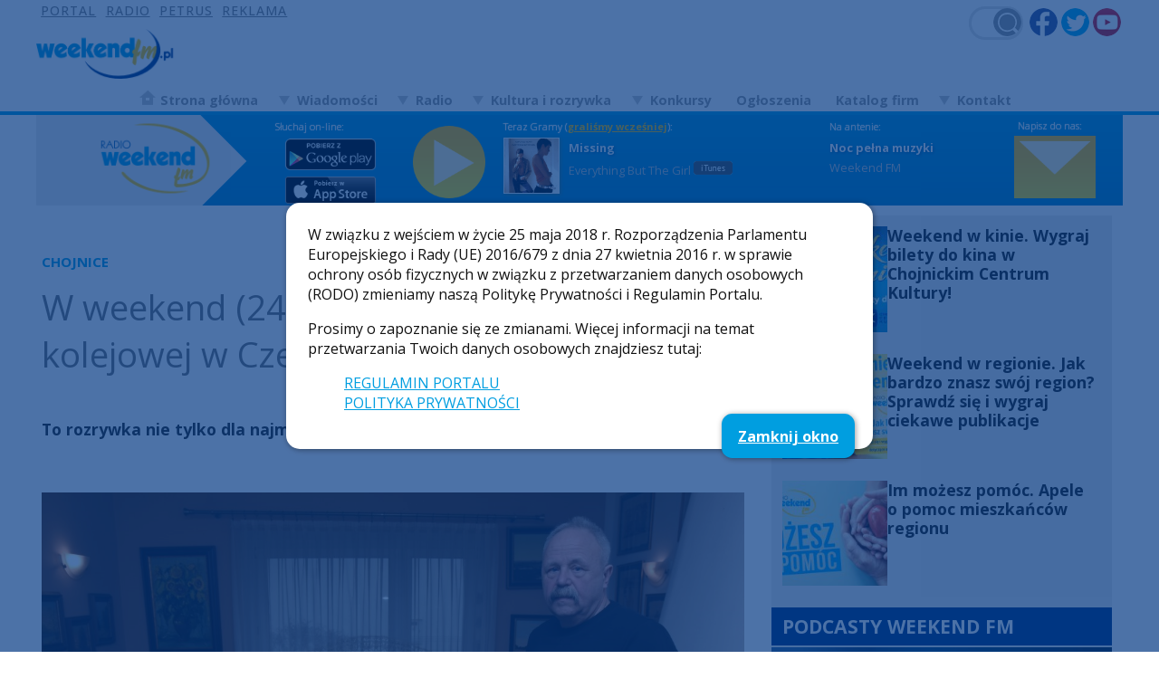

--- FILE ---
content_type: text/html; charset=UTF-8
request_url: https://weekendfm.pl/?n=111859&w-weekend-24-2502-wystawa-makiety-kolejowej-w-czersku-foto-rozmowa
body_size: 21252
content:
<!DOCTYPE html>
<!-- NEW server -->
<!--[if lt IE 7]><html class="ie6 oldie"><![endif]-->
<!--[if IE 7]><html class="ie7 oldie"><![endif]-->
<!--[if IE 8]><html class="ie8 oldie"><![endif]-->
<!--[if gt IE 8]><!-->
<html lang="pl" class="">
<!--<![endif]-->
<head>
    <meta charset="utf-8">
    <meta name="viewport" content="width=device-width, initial-scale=1">
    <link rel="canonical" href="https://weekendfm.pl/?n=111859&w-weekend-24-2502-wystawa-makiety-kolejowej-w-czersku-foto-rozmowa">
    <meta property="mrf:canonical" content="https://weekendfm.pl/?n=111859&w-weekend-24-2502-wystawa-makiety-kolejowej-w-czersku-foto-rozmowa">
    <link rel="preconnect" href="https://sdk.mrf.io" crossorigin>
    <link rel="preconnect" href="https://www.gstatic.com" crossorigin>
    <!-- Google Tag Manager -->
    <script>(function(w,d,s,l,i){w[l]=w[l]||[];w[l].push({'gtm.start':
    new Date().getTime(),event:'gtm.js'});var f=d.getElementsByTagName(s)[0],
    j=d.createElement(s),dl=l!='dataLayer'?'&l='+l:'';j.async=true;j.src=
    'https://www.googletagmanager.com/gtm.js?id='+i+dl;f.parentNode.insertBefore(j,f);
    })(window,document,'script','dataLayer','GTM-NS7JS9FV');</script>
    <!-- End Google Tag Manager -->
    <!-- Google Ad -->
    <script async src="https://pagead2.googlesyndication.com/pagead/js/adsbygoogle.js?client=ca-pub-9026949656981329" crossorigin="anonymous"></script>
    <!-- Google tag (gtag.js) -->
    <script async src="https://www.googletagmanager.com/gtag/js?id=G-HTW3SM34LP"></script>
    <script>window.dataLayer = window.dataLayer || [];function gtag(){dataLayer.push(arguments);}gtag('js', new Date());gtag('config', 'G-HTW3SM34LP');</script>
    <!-- /Global site tag (gtag.js) -->
    <!-- Marfeel.com -->
    <script type="text/javascript">
        (function(window, accountId, clientConfig = {}) {

            function injectScript(src, isModule = true) {
                var script = document.createElement('script');
                script.src = src;

                if (isModule) {
                    script.type = 'module';
                    script.defer = true; // Nie blokuje renderowania
                } else {
                    script.async = true;
                    script.type = 'text/javascript';
                    script.setAttribute('nomodule', '');
                }

                // Wstaw do body, żeby nie blokowało <head>
                document.body.appendChild(script);
            }

            function loadMarfeel() {
                window.marfeel ??= {};
                window.marfeel.cmd ??= [];
                window.marfeel.config = clientConfig;
                window.marfeel.config.accountId = accountId;

                const resourcesPath = 'https://sdk.mrf.io/statics';
                injectScript(`${resourcesPath}/marfeel-sdk.js?id=${accountId}`, true);
                injectScript(`${resourcesPath}/marfeel-sdk.es5.js?id=${accountId}`, false);
            }

            // Ładowanie po pełnym parsowaniu HTML
            if (document.readyState === 'loading') {
                document.addEventListener('DOMContentLoaded', loadMarfeel);
            } else {
                loadMarfeel();
            }

        })(window, 4678, {} /* Client config */);
        // function injectScript(src) {
        //     var isModule = arguments.length > 1 && arguments[1] !== undefined ? arguments[1] : true;
        //     var script = document.createElement('script');
        //     script.src = src;

        //     if (isModule) {
        //         script.type = 'module';
        //     } else {
        //         script.async = true;
        //         script.type = 'text/javascript';
        //         script.setAttribute('nomodule', '');
        //     }
        //     var firstScript = document.getElementsByTagName('script')[0];
        //     firstScript.parentNode.insertBefore(script, firstScript);
        // }

        // function load(window, id, userConfig) {
        //     var _a, _b;
        //     var _c;
        //     (_a = window.marfeel) !== null && _a !== void 0 ? _a : window.marfeel = {};
        //     (_b = (_c = window.marfeel).cmd) !== null && _b !== void 0 ? _b : _c.cmd = [];
        //     window.marfeel.config = userConfig;
        //     window.marfeel.config.accountId = id;
        //     var resourcesPath = 'https://sdk.mrf.io/statics';
        //     injectScript("".concat(resourcesPath, "/marfeel-sdk.js?id=").concat(id), true);
        //     injectScript("".concat(resourcesPath, "/marfeel-sdk.es5.js?id=").concat(id), false);
        // }

        // (function (window, accountId) {
        //     var clientConfig = arguments.length > 2 && arguments[2] !== undefined ? arguments[2] : {};
        //     load(window, accountId, clientConfig);
        // })(window, 4678, {} /* Config */);
    </script>
    <!-- End Marfeel.com -->
    <link rel="icon" href="/favicon.ico" type="image/x-icon">
    <link href="https://fonts.googleapis.com/css2?family=Noto+Sans:wght@400;700;900&amp;family=Open+Sans:wght@300;400;500;700&amp;family=Roboto:wght@100;300;400;500;900&amp;family=Alegreya:wght@800&family=Libre+Baskerville:ital,wght@0,400;0,700;1,400&amp;display=swap" rel="stylesheet">
    <meta name="facebook-domain-verification" content="zl0ikvutbtkor6l3fkh3uunrevc240">
<title>Radio Weekend FM, W weekend (24 -25.02) wystawa makiety kolejowej w Czersku (FOTO, ROZMOWA)</title>
<meta name="description" content="To rozrywka nie tylko dla najmłodszych.">
<meta name="twitter:card" content="summary_large_image">
<meta name="twitter:site" content="@weekendfmpl">
<meta name="twitter:creator" content="@weekendfmpl">
<meta name="twitter:title" content="W weekend (24 -25.02) wystawa makiety kolejowej w Czersku (FOTO, ROZMOWA)">
<meta name="twitter:description" content="To rozrywka nie tylko dla najmłodszych.">
<meta name="twitter:widgets:new-embed-design" content="on">
<meta name="twitter:widgets:csp" content="on">
<meta name="twitter:image:src" content="https://weekendfm.pl/_fot/!news/2024_02/orig/1708589675makieta_czersk_info.jpg">
<meta property="fb:app_id" content="290337094392574">
<meta property="og:locale" content="pl_PL">
<meta property="og:title" content="W weekend (24 -25.02) wystawa makiety kolejowej w Czersku (FOTO, ROZMOWA)">
<meta property="og:type" content="article">
<meta property="og:url" content="https://weekendfm.pl/?n=111859&w-weekend-24-2502-wystawa-makiety-kolejowej-w-czersku-foto-rozmowa">
<meta property="og:site_name" content="WeekendFM.pl">
<meta property="og:description" content="To rozrywka nie tylko dla najmłodszych.">
<meta property="fb:admins" content="100001088833340">
<meta property="article:publisher" content="https://www.facebook.com/weekendfmpl">
<meta property="og:image" content="https://weekendfm.pl/_fot/!news/2024_02/orig/1708589675makieta_czersk_info.jpg">
<meta property="og:image:width" content="1151">
<meta property="og:image:height" content="768">
<meta property="og:image:type" content="image/jpeg">
    <script>
        const WeekendFM = {
        isLocal: false,
        baseUri: "https://weekendfm.pl/",
        region: 1    };
    </script>
    <link rel="stylesheet" href="https://weekendfm.pl/assets/css/css.min.css?1766046903">
    <link href="https://weekendfm.pl/assets/jQueryAssets/jquery.ui.core.min.css" rel="stylesheet" type="text/css">
    <link href="https://weekendfm.pl/assets/jQueryAssets/jquery.ui.theme.min.css" rel="stylesheet" type="text/css">
    <link href="https://weekendfm.pl/assets/jQueryAssets/jquery.ui.progressbar.min.css" rel="stylesheet" type="text/css">
    <script src="https://weekendfm.pl/assets/js/respond.min.js"></script>
    <script src="https://weekendfm.pl/assets/js/jquery-1.11.2.min.js"></script>
    <script src="https://weekendfm.pl/assets/js/lazy.js"></script>
    <script src="https://weekendfm.pl/assets/jQueryAssets/jquery-ui-1.9.2.progressbar.custom.min.js"></script>
    <!-- MP3Player -->
    <script src="https://weekendfm.pl/assets/lib/mp3player/js/mediaelement-and-player.min.js"></script>
    <link rel="stylesheet" href="https://weekendfm.pl/assets/lib/mp3player/css/mediaelementplayer.css">

    <script src="https://weekendfm.pl/assets/js/swipebox/src/js/jquery.swipebox.js?v=4"></script>
    <link rel="stylesheet" href="https://weekendfm.pl/assets/js/swipebox/src/css/swipebox.css">
    <script src="https://weekendfm.pl/assets/js/jquery.cookie.js"></script>
    <script>is_local = false;</script>
    <script src="https://weekendfm.pl/assets/js/wfm.min.js?1753083640"></script>
        <script src="https://weekendfm.pl/assets/js/share/build/share.js"></script>
<style></style>
<!--  -->

<!-- HITPORT2 -->
<link rel="stylesheet" href="https://weekendfm.pl/assets/css/hitport2-1.2.min.css?1757922600">

    <script>
    var speed = 3;
    $(window).scroll(function() {
        var yOffset = $(window).scrollTop();
        $("body#reklamaa").css("background-position", "0px " + (yOffset / speed) + "px");
    });
    </script>
    <!-- VIDEO -->
    <link href="https://weekendfm.pl/video/assets/video-js.min.css" rel="stylesheet">
    <script src="https://weekendfm.pl/video/assets/video.min.js"></script>
            <link rel="stylesheet" href="https://weekendfm.pl/assets/lib/banners/banners.min.css?1760519973">
    <style>
.rodo_out {
    width: 100%;
    height: 100%;
    position: fixed;
    background-color: rgba(255,255,255,.8);
    background-color: rgba(0, 158, 224,.5);
    background-color: rgba(0, 55, 130,.7);
    z-index: 9999;
    display: flex;
    align-items: center;
    justify-content: center;
}

.rodo {
    position: relative;
    width: 600px;
    margin: 15px;
    padding: 1.525rem;
    border-radius: 15px;
    background-color: rgba(255,255,255,1);
    box-shadow: 1px 1px 6px rgba(0,0,0,.4);
}

.rodo > p {
    color: #111;
    font-size: 1rem;
}
.rodo > p:first-child {
    margin-top: 0;
}

.rodo .rodo_close {
    position: absolute;
    bottom: -10px;
    right: 20px;
    padding: .725rem 1.025rem;
    border: 2px solid rgba(0, 158, 224,1);
    border-radius: .725rem;
    background-color: rgba(0, 158, 224,1);
    color: #fff;
    font-weight: bold;
    box-shadow: 1px 1px 6px rgba(0,0,0,.4);
    transition: all .3s ease;
}
.rodo .rodo_close:hover {
    background-color: rgb(253, 197, 5);
    color: #111;
    box-shadow: 1px 1px 12px rgba(0,0,0,.6);
}
</style>
<script>
$(document).ready(function() {
    $('#rodo_close').click(function(e) {
        e.preventDefault();
        $('.rodo_out').hide();
        $.cookie('rodo', 'rodo', { expires: 20*365 });
        return false;
    });
});
</script>
        <style>
        #ad_position_box, 
    .adsbygoogle.adsbygoogle-noablate, 
    ins.adsbygoogle[style*="position: fixed"][style*="100vh"], 
    .tile > .google-auto-placed.ap_container, 
    .quote .google-auto-placed.ap_container, 
    .main_menu_outer > .google-auto-placed, 
    .main_news .google-auto-placed, 
    .article_content .google-auto-placed,
    .right_col.col_4 .google-auto-placed, 
    .footer-block-left .google-auto-placed, 
    .table.ramowka-radia .google-auto-placed.ap_container 
    { display: none !important; }
    </style>
</head>
<body >
    <!-- Google Tag Manager (noscript) -->
    <noscript><iframe src="https://www.googletagmanager.com/ns.html?id=GTM-NS7JS9FV" height="0" width="0" style="display:none;visibility:hidden"></iframe></noscript><!-- End Google Tag Manager (noscript) -->
<div class="rodo_out">
    <div class="rodo">
        <p>W związku z wejściem w życie 25 maja 2018 r. Rozporządzenia Parlamentu Europejskiego i Rady (UE) 2016/679 z dnia 27 kwietnia 2016 r. w sprawie ochrony osób fizycznych w związku z przetwarzaniem danych osobowych (RODO) zmieniamy naszą Politykę Prywatności i Regulamin Portalu. </p>
        <p>Prosimy o zapoznanie się ze zmianami. Więcej informacji na temat przetwarzania Twoich danych osobowych znajdziesz tutaj:</p>
        <ul>
            <li><a href="https://weekendfm.pl/?n=71662&regulamin-portalu">REGULAMIN PORTALU</a></li>
            <li><a href="?n=71664">POLITYKA PRYWATNOŚCI</a></li>
        </ul>
        <a id="rodo_close" href="#" class="rodo_close">Zamknij okno</a>
    </div>
</div>
    <div id="fb-root"></div>
    <script async defer crossorigin="anonymous" src="https://connect.facebook.net/pl_PL/sdk.js#xfbml=1&version=v18.0&appId=2042588899407984" nonce="VaM7z2Zr"></script>
    <div id="overhead">
        <div class="gridContainer clearfix">
            <ul class="menu">
                <li><a href="https://weekendfm.pl/?portal">Portal<span class="hide_mobile"> Regionalny Weekendfm.pl</span></a></li>
                <li><a href="https://weekendfm.pl/?radio">Radio<span class="hide_mobile"> Weekend FM</span></a></li>
                <li><a href="https://petrus.pl/" target="_blank"><span class="hide_mobile">www.</span>petrus<span class="hide_mobile">.pl</span></a></li>
                <li><a href="https://reklama.weekendfm.pl/">Reklama</a></li>
            </ul>
        </div>
        <div class="clear">
        </div>
    </div>
    <div id="head">
        <div class="gridContainer clearfix">
                            <h1 class="logo"><a href="https://weekendfm.pl/" title="Portal Regionalny - Chojnice, Człuchów, Sępólno, Tuchola, Kościerzyna, Bytów">Portal Regionalny - WeekendFM.pl</a></h1>
                    <div id="headright">
                <div class="icons_div">
                    <a href="https://facebook.com/weekendfmpl" class="icon fbico" target="_blank">Radio Weekend na Facebooku</a>
                    <a href="https://twitter.com/weekendfmpl" class="icon twico" target="_blank">Radio Weekend na Twiterze</a>
                    <a href="https://www.youtube.com/channel/UC9-oPkQ3-sZDWM8_c6Nhzeg/videos" class="icon ytico" target="_blank">Radio Weekend na You Tube</a>
                </div>
                <div class="search_div">
                    <form method="GET" action="arch.php">
                        <input name="search" type="search" class="search">
                        <input name="search_submit" class="icon seico" type="submit" value="szukaj">
                    </form>
                </div>
            </div>
        </div>
    </div>
    <div class="main_menu_outer">
        <nav id="navigation" class="cbp-hrmenu">
            <ul class="menu_brick">
                <li>
                    <a class="brick" href="#">&nbsp;</a>
                    <a class="szuk" href="#">&nbsp;</a>
                </li>
            </ul>
        <ul class="main_menu">
<li class="homepage"><a href="https://weekendfm.pl/">Strona główna</a></li>
<li class="drop">
        <a href="#">Wiadomości</a>
        <div class="cbp-hrsub submenu">
            <div class="cbp-hrsub-inner">
                <div>
                    <h4>Wybierz region:</h4>
                    <ul>
                        <li><a href="https://weekendfm.pl/?chojnice">Chojnice</a></li>
                        <li><a href="https://weekendfm.pl/?czluchow">Człuchów</a></li>
                        <li><a href="https://weekendfm.pl/?bytow">Bytów</a></li>
                        <li><a href="https://weekendfm.pl/?koscierzyna">Kościerzyna</a></li>
                        <li><a href="https://weekendfm.pl/?sepolno_krajenskie">Sępólno Krajeńskie</a></li>
                        <li><a href="https://weekendfm.pl/?tuchola">Tuchola</a></li>
                    </ul>
                </div>
                <div>
                    <h4>Wybierz temat:</h4>
                    <ul>
                        <li><a href="https://weekendfm.pl/?sport">Sport</a></li>
                        <li><a href="https://weekendfm.pl/?muzyka">Muzyka</a></li>
                        <li><a href="https://weekendfm.pl/?kronika_policyjna">Kronika policyjna</a></li>
                        <li><a href="https://weekendfm.pl/?wypadek">UWAGA Wypadek!</a></li>
                        <li><a href="https://weekendfm.pl/?kultura_i_rozrywka">Kultura i rozrywka</a></li>
                    </ul>
                </div>
                <div>
                    <h4>Polska i świat</h4>
                    <ul>
                        <li><a href="https://weekendfm.pl/?polska_i_swiat">Polska i Świat</a></li>
                    </ul>
                    <h4>Daj nam znać!</h4>
                    <ul>
                        <li>Jesteś świadkiem czegoś ciekawego,<br>
                        sensacyjnego, bulwersującego?<br>
                        Wyślij wiadomość, zdjęcia lub filmy<br>
                        do nas:<br>
                        <a href="mailto:info@weekendfm.pl">info@weekendfm.pl</a>
                        </li>
                    </ul>
                    <h4>Artykuły sponsorowane</h4>
                    <ul>
                        <li><a href="https://weekendfm.pl/?artykuly_sponsorowane">Artykuły sponsorowane</a></li>
                    </ul>
                </div>
            </div>
        </div>
    </li>
<li class="drop">
        <a href="#">Radio</a>
        <div class="cbp-hrsub submenu">
            <div class="cbp-hrsub-inner">
                <div>
                    <h4><a href="https://weekendfm.pl/?n=49957">Jak słuchać?</a></h4>
                    <ul>
                        <li><a href="https://weekendfm.pl/?n=49957#internet">słuchaj przez Internet</a></li>
                        <li><a href="https://weekendfm.pl/?n=49957#fm">słuchaj w FM</a></li>
                        <li><a href="https://weekendfm.pl/?n=49957#mobile">słuchaj w telefonie</a></li>
                        <li class="apki">
                            <a target="_blank" href="https://play.google.com/store/apps/details?id=pl.weekendfm.radioapp">
                                <img src="assets/img/and.png" alt="Get it on Google Play">
                            </a>
                            <a target="_blank" href="https://itunes.apple.com/pl/app/radio-weekend-fm/id895427024?mt=8">
                                <img src="assets/img/app.png" alt="Get it on AppStore">
                            </a>
                        </li>
                    </ul>
                    <h4>Muzyka</h4>
                    <ul>
                        <li><a href="https://weekendfm.pl/arch.php?gralismy">Graliśmy w Weekend FM</a></li>
                        <li><a href="https://weekendfm.pl/?hitport2">Lista przebojów - HIT-PORT</a></li>
                    </ul>
                </div>
                <div>
                    <h4>Audycje</h4>
                    <ul></ul>
                    <h4>Audycje tematyczne</h4>
                    <ul>
                        <li><a href="https://weekendfm.pl/?motoweekend">Motoweekend</a></li>
                    </ul>
                </div>
                <div>
                    <h4>O radiu</h4>
                    <ul>
                        <li><a href="https://weekendfm.pl/?n=49977">Zasięg</a></li>
                        <li><a href="https://weekendfm.pl/?n=108884">Ramówka</a></li>
                        <li><a href="https://weekendfm.pl/?n=49986">Ludzie radia</a></li>
                        <li><a href="#">Częstotliwości</a></li>
                        <li class="frequency">
                            Chojnice, Człuchów, Tuchola<br>
                            <span class="mhz">99,30 <small>MHz</small></span>
                        </li>
                        <li class="frequency">
                            Kościerzyna<br>
                            <span class="mhz">91,70 <small>MHz</small></span>
                        </li>
                        <li class="frequency">
                            Bytów<br>
                            <span class="mhz">105,80 <small>MHz</small></span>
                        </li>
                        <li class="frequency">
                            Miastko<br>
                            <span class="mhz">87,80 <small>MHz</small></span>
                        </li>
                        <li class="frequency">
                            Sępólno Krajeńskie<br>
                            <span class="mhz">92,60 <small>MHz</small></span>
                        </li>
                    </ul>
                </div>
            </div>
        </div>
    </li>
<li class="drop">
        <a href="#">Kultura i rozrywka</a>
        <div class="cbp-hrsub submenu">
            <h4>Kultura i rozrywka</h4>
            <div class="cbp-hrsub-inner">
            <div class="news_list"><div class="tile list"><div class="around_img"><a href="?n=123631&miejsko-gminny-osrodek-kultury-w-kamieniu-krajenskim-zaprasza-dzis-2012-na-koncert-koled-zespou-wspak" title="Gmina Kamień Krajeński  | Miejsko - Gminny Ośrodek Kultury w Kamieniu Krajeńskim zaprasza dziś (20.12) na koncert kolęd zespołu Wspak"><img src="_fot/!news/2025_12/male/koncertwspak-1766137776.jpg" class="lz" /></a></div><div class="tile-content"><a href="?n=123631&miejsko-gminny-osrodek-kultury-w-kamieniu-krajenskim-zaprasza-dzis-2012-na-koncert-koled-zespou-wspak" title="Gmina Kamień Krajeński  | Miejsko - Gminny Ośrodek Kultury w Kamieniu Krajeńskim zaprasza dziś (20.12) na koncert kolęd zespołu Wspak"><h2>Miejsko - Gminny Ośrodek Kultury w Kamieniu Krajeńskim zaprasza dziś (20.12) na koncert kolęd zespołu Wspak</h2><p>Wstęp bezpłatny.</p></a></div></div><div class="tile list"><div class="around_img"><a href="?n=123508&w-sepolnie-krajenskim-odbedzie-sie-jutro-1312-inscenizacja-stanu-wojennego" title="Sęp&oacute;lno Krajeńskie  | W Sęp&oacute;lnie Krajeńskim odbędzie się jutro (13.12) inscenizacja stanu wojennego"><img src="_fot/!news/2025_12/male/inscenizacja-sepolno-1765532936.jpg" class="lz" /></a></div><div class="tile-content"><a href="?n=123508&w-sepolnie-krajenskim-odbedzie-sie-jutro-1312-inscenizacja-stanu-wojennego" title="Sęp&oacute;lno Krajeńskie  | W Sęp&oacute;lnie Krajeńskim odbędzie się jutro (13.12) inscenizacja stanu wojennego"><h2>W Sępólnie Krajeńskim odbędzie się jutro (13.12) inscenizacja stanu wojennego</h2><p>Już trzeci rok z rzędu organizuje ją Pomorskie Okręgowe Muzeum PRL w Sępólnie. </p></a></div></div><div class="tile list"><div class="around_img"><a href="?n=123135&kameralne-granie-dzis-2211-w-czuchowie-darmowy-koncert-w-miejskim-domu-kultury" title="Człuch&oacute;w  | Kameralne Granie dziś (22.11) w Człuchowie. Darmowy koncert w Miejskim Domu Kultury"><img src="_fot/!news/2025_11/male/kameralne-granie-1763724557.jpg" class="lz" /></a></div><div class="tile-content"><a href="?n=123135&kameralne-granie-dzis-2211-w-czuchowie-darmowy-koncert-w-miejskim-domu-kultury" title="Człuch&oacute;w  | Kameralne Granie dziś (22.11) w Człuchowie. Darmowy koncert w Miejskim Domu Kultury"><h2>Kameralne Granie dziś (22.11) w Człuchowie. Darmowy koncert w Miejskim Domu Kultury</h2><p>Początek koncertu dziś (22.11) o 18.00. Wstęp wolny.</p></a></div></div><div class="tile list"><div class="around_img"><a href="?n=123125&sepolenska-biblioteka-zaprasza-dzis-2111-na-spotkanie-autorskie-z-lokalna-poetka-magorzata-szweda-czerwinska" title="Sęp&oacute;lno Krajeńskie  | Sępoleńska biblioteka zaprasza dziś (21.11) na spotkanie autorskie z lokalną poetką Małgorzatą Szweda - Czerwińską"><img src="_fot/!news/2025_11/male/szweda-czerwinska-1763715129.jpg" class="lz" /></a></div><div class="tile-content"><a href="?n=123125&sepolenska-biblioteka-zaprasza-dzis-2111-na-spotkanie-autorskie-z-lokalna-poetka-magorzata-szweda-czerwinska" title="Sęp&oacute;lno Krajeńskie  | Sępoleńska biblioteka zaprasza dziś (21.11) na spotkanie autorskie z lokalną poetką Małgorzatą Szweda - Czerwińską"><h2>Sępoleńska biblioteka zaprasza dziś (21.11) na spotkanie autorskie z lokalną poetką Małgorzatą Szweda - Czerwińską</h2><p>Spotkanie rozpocznie się o 15:00.</p></a></div></div><div class="tile list"><div class="around_img"><a href="?n=122975&modziez-zaspiewa-z-seniorami-w-pzs-nr-1-w-koscierzynie-odbedzie-sie-jutro-1311-4-festiwal-piosenki-obcojezycznej" title="Kościerzyna  | Młodzież zaśpiewa z seniorami. W PZS nr 1 w Kościerzynie odbędzie się jutro (13.11) 4. Festiwal Piosenki Obcojęzycznej"><img src="_fot/!news/2025_11/male/festiw-1762947303.jpg" class="lz" /></a></div><div class="tile-content"><a href="?n=122975&modziez-zaspiewa-z-seniorami-w-pzs-nr-1-w-koscierzynie-odbedzie-sie-jutro-1311-4-festiwal-piosenki-obcojezycznej" title="Kościerzyna  | Młodzież zaśpiewa z seniorami. W PZS nr 1 w Kościerzynie odbędzie się jutro (13.11) 4. Festiwal Piosenki Obcojęzycznej"><h2>Młodzież zaśpiewa z seniorami. W PZS nr 1 w Kościerzynie odbędzie się jutro (13.11) 4. Festiwal Piosenki Obcojęzycznej</h2><p>Śpiew połączy pokolenia. </p></a></div></div><div class="tile list"><div class="around_img"><a href="?n=122965&scena-dorosych-mdk-w-czuchowie-wystawi-spektakl-apokalipsa-od-dzis-1211-mozna-odbierac-bezpatne-bilety-na-premiere" title="Człuch&oacute;w  | Scena Dorosłych MDK w Człuchowie wystawi spektakl &quot;Apokalipsa?!&quot;. Od dziś (12.11) można odbierać bezpłatne bilety na premierę"><img src="_fot/!news/2025_11/male/apokalipsa-1762933685.jpg" class="lz" /></a></div><div class="tile-content"><a href="?n=122965&scena-dorosych-mdk-w-czuchowie-wystawi-spektakl-apokalipsa-od-dzis-1211-mozna-odbierac-bezpatne-bilety-na-premiere" title="Człuch&oacute;w  | Scena Dorosłych MDK w Człuchowie wystawi spektakl &quot;Apokalipsa?!&quot;. Od dziś (12.11) można odbierać bezpłatne bilety na premierę"><h2>Scena Dorosłych MDK w Człuchowie wystawi spektakl "Apokalipsa?!". Od dziś (12.11) można odbierać bezpłatne bilety na premierę</h2><p>Premiera spektaklu w niedzielę (16.11).</p></a></div></div></div>
            </div>
        </div>
    </li>
<li class="drop">
        <a href="#">Konkursy</a>
        <div class="cbp-hrsub submenu">
            <h4>Konkursy Weekend FM</h4>
            <div class="cbp-hrsub-inner"><div class="news_list"><div class="tile list"><div class="around_img"><a href="?n=105659&weekend-w-kinie-wygraj-bilety-do-kina-w-chojnickim-centrum-kultury" title="  | Weekend w kinie. Wygraj bilety do kina w Chojnickim Centrum Kultury!"><img src="_fot/!news/2023_03/male/1677753140weekend_w_kinie.jpg" class="lz" /></a></div><div class="tile-content"><a href="?n=105659&weekend-w-kinie-wygraj-bilety-do-kina-w-chojnickim-centrum-kultury" title="  | Weekend w kinie. Wygraj bilety do kina w Chojnickim Centrum Kultury!"><h2>Weekend w kinie. Wygraj bilety do kina w Chojnickim Centrum Kultury!</h2><p></p></a></div></div><div class="tile list"><div class="around_img"><a href="?n=107544&weekend-w-regionie-jak-bardzo-znasz-swoj-region-sprawdz-sie-i-wygraj-ciekawe-publikacje" title="1   | Weekend w regionie. Jak bardzo znasz sw&oacute;j region? Sprawdź się i wygraj ciekawe publikacje"><img src="_fot/!news/2023_06/male/1686573113weekend_w_regionie_konkurs_2.jpg" class="lz" /></a></div><div class="tile-content"><a href="?n=107544&weekend-w-regionie-jak-bardzo-znasz-swoj-region-sprawdz-sie-i-wygraj-ciekawe-publikacje" title="1   | Weekend w regionie. Jak bardzo znasz sw&oacute;j region? Sprawdź się i wygraj ciekawe publikacje"><h2>Weekend w regionie. Jak bardzo znasz swój region? Sprawdź się i wygraj ciekawe publikacje</h2><p></p></a></div></div></div></div>
        </div>
    </li>
<li><a href="https://weekendfm.pl/?ogloszenia">Ogłoszenia</a></li>
<li><a href="https://weekendfm.pl/?katalog-firm">Katalog firm</a></li>
<li class="drop"><a href="#">Kontakt</a>
        <div class="cbp-hrsub submenu">
            <div class="cbp-hrsub-inner">
                <div>
                    <h4>Adres:</h4>
                    <ul>
                        <li>Redakcja i dział reklamy</li>
                        <li><span class="bold">ul. Jana Pawła II 1b</span></li>
                        <li><span class="bold">89-604 Chojnice</span></li>
                    </ul>
                </div>
                <div>
                    <h4>Telefony:</h4>
                    <ul>
                        <li>Masz ważną informację?<br>Chcesz wyrazić swoją opinię?<br>Nagraj swoją wiadomość na automatyczną sekretarkę radia Weekend FM: </li>
                    </ul>
                    <h3><a href="tel:+525655111">52 56 55 111</a></h3>
                    <ul>
                        <li>Redakcja i dział reklamy</li>
                        <li><a href="tel:+523971101">tel. <span class="bold">52 397 11 01</span></a></li>
                        <li>fax. <span class="bold">52 397 11 52</span></li>
                    </ul>
                </div>
                <div>
                    <h4>E-mail:</h4>
                    <ul>
                        <li>Redakcja portalu</li>
                        <li><a href="mailto:portal@weekendfm.pl"><span class="bold">portal@weekendfm.pl</span></a></li>
                        <li>Redakcja radiowa</li>
                        <li><a href="mailto:redakcja@weekendfm.pl"><span class="bold">redakcja@weekendfm.pl</span></a></li>
                        <li>Dział reklamy</li>
                        <li><a href="mailto:reklama@weekendfm.pl"><span class="bold">reklama@weekendfm.pl</span></a></li>
                        <li>INFO WEEKENDFM</li>
                        <li><a href="mailto:info@weekendfm.pl"><span class="bold">info@weekendfm.pl</span></a></li>
                    </ul>
                </div>
            </div>
        </div>
    </li>
</ul>        </nav>
    </div>
    <div id="content">
                <!-- Banner C1 -->
        <section class="section-banner banner-c1" id="sectionAdBoxC1_1"></section>
            <!-- Panel radiowy -->
            <div class="gridContainer clearfix" id="radio_head">
        <div class="radio_head_in">
            <div>
                <h1><a href="?radio">Radio Weekend</a></h1>
                <div id="radio_head_listen_div">
                    <h3>Słuchaj on-line:</h3>
            <div class="apps">
                <a href="https://play.google.com/store/apps/details?id=pl.weekendfm.radioapp" target="_blank">
                    <img alt="Get it on Google Play" src="assets/img/and.png">
                </a>
                <a href="https://itunes.apple.com/pl/app/radio-weekend-fm/id895427024?mt=8" target="_blank">
                    <img alt="Get it on AppStore" src="assets/img/app.png">
                </a>
            </div>
            <a id="openPlayer" href="https://weekendfm.pl/?player" target="_blank" class="btn-open-player">Słuchaj Radia Weekend</a>
        </div>

        <div id="radio_head_now_playing_div">
            <h3>Teraz Gramy (<a href="arch.php?gralismy" style="color: #FDC400; text-shadow: none; font-weight: bold;">graliśmy wcześniej</a>):</h3>
            <div id="now_playing">
                <img class="itunes_cover" src="" style="display: none;" alt="">
                <p class="now_playing_title">.</p>
                <p class="now_playing_artist">.</p>
            </div>
        </div>

        <div id="radio_head_antena_div">
            <h3>Na antenie:</h3>
            <div id="antena">
                <p class="antena_title">.</p>
                <p class="antena_artist">.</p>
            </div>
        </div>

        <div id="radio_write_div">
            <h3>Napisz do nas:</h3>
            <button id="openYEForm" class="ye-btn" title="Wyślij wiadomość"><span class="hidden-text">Wyślij wiadomość</span></button>
        </div>
        </div>
        
        </div>
    </div>             <!-- Banner M1EXTRA -->
        <section class="section-banner banner-m1" id="sectionAdBoxM1EXTRA"></section>
        <!-- Banner M1 -->
        <section class="section-banner banner-m1" id="sectionAdBoxM1"></section>
                                <div class="gridContainer clearfix">
                                                <div class="left_col col_8">
            
                                                <div class="article"><div class="article_title"><div class="misc_data"><ul><li class="photos"><svg title="Ilość zdjęć w galerii" xmlns="http://www.w3.org/2000/svg" width="16" height="16" fill="currentColor" class="bi bi-camera2" viewBox="0 0 16 16"><path d="M5 8c0-1.657 2.343-3 4-3V4a4 4 0 0 0-4 4"/><path d="M12.318 3h2.015C15.253 3 16 3.746 16 4.667v6.666c0 .92-.746 1.667-1.667 1.667h-2.015A5.97 5.97 0 0 1 9 14a5.97 5.97 0 0 1-3.318-1H1.667C.747 13 0 12.254 0 11.333V4.667C0 3.747.746 3 1.667 3H2a1 1 0 0 1 1-1h1a1 1 0 0 1 1 1h.682A5.97 5.97 0 0 1 9 2c1.227 0 2.367.368 3.318 1M2 4.5a.5.5 0 1 0-1 0 .5.5 0 0 0 1 0M14 8A5 5 0 1 0 4 8a5 5 0 0 0 10 0"/></svg>&nbsp;<span class="t_l">6</span></li><li class="datetime"><span class="h_d">czwartek, 22 lutego 2024</span>&nbsp;<span class="t_l">9:19</span></li></ul></div><h3><strong class="regions"><a href="https://weekendfm.pl/?region=1" class="region" title="Wiadomości, newsy, portal Chojnice">Chojnice</a> </strong></h3><h2>W weekend (24 -25.02) wystawa makiety kolejowej w Czersku (FOTO, ROZMOWA)</h2><div class="fb-share-button" data-href="https://weekendfm.pl/?n=111859" data-layout="button_count" data-size="large"><a target="_blank" href="https://www.facebook.com/sharer/sharer.php?u=https%3A%2F%2Fweekendfm.pl%2F%3Fn%3D111859&amp;src=sdkpreparse" class="fb-xfbml-parse-ignore">Udostępnij</a></div><p class="article_lead">To rozrywka nie tylko dla najmłodszych.</p></div><div class="article_image "><a href="https://weekendfm.pl/_fot/!news/2024_02/orig/1708589675makieta_czersk_info.jpg" class="zoom"><img src="https://weekendfm.pl/_fot/!news/2024_02/orig/1708589675makieta_czersk_info.jpg" class="main_image" alt="W weekend 24 -25.02 wystawa makiety kolejowej w Czersku FOTO, ROZMOWA"></a><p class="article_image_description">Fot. Stanisław Kamiński</p><div class="gallery maf6"><a title="Fot. Stanisław Kamiński" class="zoom" href="_gfx/_gal/galeria-111859/orig/makieta-czersk2_60625dc7.JPG"><img alt="Fot. Stanisław Kamiński" src="_gfx/_gal/galeria-111859/male/makieta-czersk2_60625dc7.JPG"></a><a title="Fot. Stanisław Kamiński" class="zoom" href="_gfx/_gal/galeria-111859/orig/makieta-czersk3_11ea673d.JPG"><img alt="Fot. Stanisław Kamiński" src="_gfx/_gal/galeria-111859/male/makieta-czersk3_11ea673d.JPG"></a><a title="Fot. Stanisław Kamiński" class="zoom" href="_gfx/_gal/galeria-111859/orig/makieta-czersk4_9e454484.JPG"><img alt="Fot. Stanisław Kamiński" src="_gfx/_gal/galeria-111859/male/makieta-czersk4_9e454484.JPG"></a><a title="Fot. Stanisław Kamiński" class="zoom" href="_gfx/_gal/galeria-111859/orig/makieta-czersk5_e77533f4.JPG"><img alt="Fot. Stanisław Kamiński" src="_gfx/_gal/galeria-111859/male/makieta-czersk5_e77533f4.JPG"></a><a title="Fot. Stanisław Kamiński" class="zoom" href="_gfx/_gal/galeria-111859/orig/makieta-czersk6_cc7a29a2.JPG"><img alt="Fot. Stanisław Kamiński" src="_gfx/_gal/galeria-111859/male/makieta-czersk6_cc7a29a2.JPG"></a><a title="Fot. Stanisław Kamiński" class="zoom" href="_gfx/_gal/galeria-111859/orig/makieta-czersk7_1814337d.JPG"><img alt="Fot. Stanisław Kamiński" src="_gfx/_gal/galeria-111859/male/makieta-czersk7_1814337d.JPG"></a></div><div style="clear:left;"></div></div><div class="article_content"><p>
	W ten weekend w Czersku gratka dla miłośników kolei i modelarstwa. To druga wystawa makiety kolejowej. Będzie można ją podziwiać w sobotę i niedzielę (24-25.02) w zmodernizowanym Domu Kultury w Czersku.</p>
<div class="quote"><p>
	Chciałbym bardzo serdecznie wszystkich zaprosić od godz. 10.00 do godz. 18.00, w niedzielę od godz. 10.00 do godz 15.00 w Domu Kultury w Czersku. Zobaczymy tam makietę kolejową wystawianą przez organizatorów z Bydgoszczy, z Grudziądza z Brodnicy. Długość makiety kolejowej, która będzie tam wystawiona, ma mieć około 51 mkw. 
	</p><p class="audio_desc">Mirosław Przytarski</p><p class="audio"><audio width="100%" controls preload="auto"><source src="_mp3/1708589734makieta_czersk_info.mp3" type="audio/mp3"></audio></p></div>
<p>
	Mówi Weekend FM jeden z organizatorów Mirosław Przytarski.</p>
<p>
	Makieta będzie się składała z wielu elementów oraz ruchomych składów. Wydarzenie organizują miłośnicy kolei przy wsparciu gminy Czersk oraz prywatnych przedsiębiorców.</p>
<p>
	Więcej rozmowie Stanisława Kamińskiego z Mirosławem Przytarskim:</p>
<div class="quote"><p>
	
	</p><p class="audio_desc">rozmowa</p><p class="audio"><audio width="100%" controls preload="auto"><source src="_mp3/1708589882makieta_czersk_rozmowa.mp3" type="audio/mp3"></audio></p></div>
</div><!-- Ads By Google --><div class="section-ads-by-google ads-desktop"><ins class="adsbygoogle"
            style="display:block; width: 100%; min-width: 250px; text-align:center;"
            data-ad-layout="in-article"
            data-ad-format="fluid"
            data-ad-client="ca-pub-9026949656981329"
            data-ad-slot="5292873400"></ins></div><br><a href="https://weekendfm.pl/?region=1&db"><img src="assets/img/reg1.png" alt="W weekend (24 -25.02) wystawa makiety kolejowej w Czersku (FOTO, ROZMOWA)"></a><div class="clear"></div><div class="article_author x499">
            <img src="_radio/aut/499.jpg" alt="Radio Weekend FM: Stanisław Kamiński">
            <h4>Stanisław Kamiński</h4>
            <p>stanislaw.kaminski<span class="malpa">@</span>weekendfm.pl</p>
        </div><div class="clear"></div></div><div class="radio-frequencies"><h3>O tej sprawie usłyszysz też w radiu Weekend FM.</h3>
<p>Słuchaj w:</p>
<div class="location">
    <div class="location-icon">
    <svg xmlns="http://www.w3.org/2000/svg" width="16" height="16" fill="currentColor" class="bi bi-broadcast-pin" viewBox="0 0 16 16"><path d="M3.05 3.05a7 7 0 0 0 0 9.9.5.5 0 0 1-.707.707 8 8 0 0 1 0-11.314.5.5 0 0 1 .707.707m2.122 2.122a4 4 0 0 0 0 5.656.5.5 0 1 1-.708.708 5 5 0 0 1 0-7.072.5.5 0 0 1 .708.708m5.656-.708a.5.5 0 0 1 .708 0 5 5 0 0 1 0 7.072.5.5 0 1 1-.708-.708 4 4 0 0 0 0-5.656.5.5 0 0 1 0-.708m2.122-2.12a.5.5 0 0 1 .707 0 8 8 0 0 1 0 11.313.5.5 0 0 1-.707-.707 7 7 0 0 0 0-9.9.5.5 0 0 1 0-.707zM6 8a2 2 0 1 1 2.5 1.937V15.5a.5.5 0 0 1-1 0V9.937A2 2 0 0 1 6 8"/></svg>
    </div>
    <div class="location-name">Chojnicach, Człuchowie i Tucholi na <span class="location-frequency">99,30 FM</span></div>
</div>
<div class="location">
    <div class="location-icon">
    <svg xmlns="http://www.w3.org/2000/svg" width="16" height="16" fill="currentColor" class="bi bi-broadcast-pin" viewBox="0 0 16 16"><path d="M3.05 3.05a7 7 0 0 0 0 9.9.5.5 0 0 1-.707.707 8 8 0 0 1 0-11.314.5.5 0 0 1 .707.707m2.122 2.122a4 4 0 0 0 0 5.656.5.5 0 1 1-.708.708 5 5 0 0 1 0-7.072.5.5 0 0 1 .708.708m5.656-.708a.5.5 0 0 1 .708 0 5 5 0 0 1 0 7.072.5.5 0 1 1-.708-.708 4 4 0 0 0 0-5.656.5.5 0 0 1 0-.708m2.122-2.12a.5.5 0 0 1 .707 0 8 8 0 0 1 0 11.313.5.5 0 0 1-.707-.707 7 7 0 0 0 0-9.9.5.5 0 0 1 0-.707zM6 8a2 2 0 1 1 2.5 1.937V15.5a.5.5 0 0 1-1 0V9.937A2 2 0 0 1 6 8"/></svg>
    </div>
    <div class="location-name">Kościerzynie na <span class="location-frequency">91,7 FM</span></div>
</div>
<div class="location">
    <div class="location-icon">
    <svg xmlns="http://www.w3.org/2000/svg" width="16" height="16" fill="currentColor" class="bi bi-broadcast-pin" viewBox="0 0 16 16"><path d="M3.05 3.05a7 7 0 0 0 0 9.9.5.5 0 0 1-.707.707 8 8 0 0 1 0-11.314.5.5 0 0 1 .707.707m2.122 2.122a4 4 0 0 0 0 5.656.5.5 0 1 1-.708.708 5 5 0 0 1 0-7.072.5.5 0 0 1 .708.708m5.656-.708a.5.5 0 0 1 .708 0 5 5 0 0 1 0 7.072.5.5 0 1 1-.708-.708 4 4 0 0 0 0-5.656.5.5 0 0 1 0-.708m2.122-2.12a.5.5 0 0 1 .707 0 8 8 0 0 1 0 11.313.5.5 0 0 1-.707-.707 7 7 0 0 0 0-9.9.5.5 0 0 1 0-.707zM6 8a2 2 0 1 1 2.5 1.937V15.5a.5.5 0 0 1-1 0V9.937A2 2 0 0 1 6 8"/></svg>
    </div>
    <div class="location-name">Bytowie na <span class="location-frequency">105,8 FM</span></div>
</div>
<div class="location">
    <div class="location-icon">
    <svg xmlns="http://www.w3.org/2000/svg" width="16" height="16" fill="currentColor" class="bi bi-broadcast-pin" viewBox="0 0 16 16"><path d="M3.05 3.05a7 7 0 0 0 0 9.9.5.5 0 0 1-.707.707 8 8 0 0 1 0-11.314.5.5 0 0 1 .707.707m2.122 2.122a4 4 0 0 0 0 5.656.5.5 0 1 1-.708.708 5 5 0 0 1 0-7.072.5.5 0 0 1 .708.708m5.656-.708a.5.5 0 0 1 .708 0 5 5 0 0 1 0 7.072.5.5 0 1 1-.708-.708 4 4 0 0 0 0-5.656.5.5 0 0 1 0-.708m2.122-2.12a.5.5 0 0 1 .707 0 8 8 0 0 1 0 11.313.5.5 0 0 1-.707-.707 7 7 0 0 0 0-9.9.5.5 0 0 1 0-.707zM6 8a2 2 0 1 1 2.5 1.937V15.5a.5.5 0 0 1-1 0V9.937A2 2 0 0 1 6 8"/></svg>
    </div>
    <div class="location-name">Miastku na <span class="location-frequency">87,8 FM</span></div>
</div>
<div class="location">
    <div class="location-icon">
    <svg xmlns="http://www.w3.org/2000/svg" width="16" height="16" fill="currentColor" class="bi bi-broadcast-pin" viewBox="0 0 16 16"><path d="M3.05 3.05a7 7 0 0 0 0 9.9.5.5 0 0 1-.707.707 8 8 0 0 1 0-11.314.5.5 0 0 1 .707.707m2.122 2.122a4 4 0 0 0 0 5.656.5.5 0 1 1-.708.708 5 5 0 0 1 0-7.072.5.5 0 0 1 .708.708m5.656-.708a.5.5 0 0 1 .708 0 5 5 0 0 1 0 7.072.5.5 0 1 1-.708-.708 4 4 0 0 0 0-5.656.5.5 0 0 1 0-.708m2.122-2.12a.5.5 0 0 1 .707 0 8 8 0 0 1 0 11.313.5.5 0 0 1-.707-.707 7 7 0 0 0 0-9.9.5.5 0 0 1 0-.707zM6 8a2 2 0 1 1 2.5 1.937V15.5a.5.5 0 0 1-1 0V9.937A2 2 0 0 1 6 8"/></svg>
    </div>
    <div class="location-name">Sępólnie Krajeńskim na <span class="location-frequency">92,6 FM</span></div>
</div></div><div class="klauzula">Wszelkie materiały (w szczególności informacje lokalne, zdjęcia, grafiki, filmy) zamieszczone w niniejszym Portalu chronione są przepisami ustawy z dnia 4 lutego 1994 r. o prawie autorskim i prawach pokrewnych. Zabronione jest bez zgody Redakcji Radia Weekend FM/portalu weekendfm.pl wyrażonej na piśmie pod rygorem nieważności: kopiowanie, rozpowszechnianie lub jakiekolwiek inne wykorzystywanie w całości lub we fragmentach informacji, danych, materiałów lub innych treści poza przewidzianymi przez przepisy prawa wyjątkami, w szczególności dozwolonym użytkiem osobistym.</div>                <div class="news_list"><div class="tile list"><div class="around_img m_0"><a href="?n=123715&pamiec-o-jarku-w-dalszym-ciagu-jest-grali-zeby-upamietnic-jarosawa-armade-za-nami-trzecia-edycja-pikarskiego-memoriau-foto" title="Sport ◆ Chojnice  | &quot;Pamięć o Jarku w dalszym ciągu jest&quot;. Grali, żeby upamiętnić Jarosława Armadę. Za nami trzecia edycja piłkarskiego Memoriału (FOTO)"><img src="_fot/!news/2025_12/kadr360/img-9110-wynik-1766951844.jpg"  class="lz" /></a></div><div class="misc_data"><ul><li class="photos"><svg title="Ilość zdjęć w galerii" xmlns="http://www.w3.org/2000/svg" width="16" height="16" fill="currentColor" class="bi bi-camera2" viewBox="0 0 16 16"><path d="M5 8c0-1.657 2.343-3 4-3V4a4 4 0 0 0-4 4"/><path d="M12.318 3h2.015C15.253 3 16 3.746 16 4.667v6.666c0 .92-.746 1.667-1.667 1.667h-2.015A5.97 5.97 0 0 1 9 14a5.97 5.97 0 0 1-3.318-1H1.667C.747 13 0 12.254 0 11.333V4.667C0 3.747.746 3 1.667 3H2a1 1 0 0 1 1-1h1a1 1 0 0 1 1 1h.682A5.97 5.97 0 0 1 9 2c1.227 0 2.367.368 3.318 1M2 4.5a.5.5 0 1 0-1 0 .5.5 0 0 0 1 0M14 8A5 5 0 1 0 4 8a5 5 0 0 0 10 0"/></svg>&nbsp;<span class="t_l">40</span></li><li class="datetime"><span class="h_d">niedziela, 28 grudnia 2025</span>&nbsp;<span class="t_l">20:56</span></li></ul></div><h3><strong class="regions"><a href="https://weekendfm.pl/?sport" class="region" title="Wiadomości, newsy, Sport">Sport</a><small> ◆ </small><a href="https://weekendfm.pl/?region=1" class="region" title="Wiadomości, newsy, portal Chojnice">Chojnice</a> </strong></h3><h2><a href="?n=123715&pamiec-o-jarku-w-dalszym-ciagu-jest-grali-zeby-upamietnic-jarosawa-armade-za-nami-trzecia-edycja-pikarskiego-memoriau-foto" title="Sport ◆ Chojnice  | &quot;Pamięć o Jarku w dalszym ciągu jest&quot;. Grali, żeby upamiętnić Jarosława Armadę. Za nami trzecia edycja piłkarskiego Memoriału (FOTO)">"Pamięć o Jarku w dalszym ciągu jest". Grali, żeby upamiętnić Jarosława Armadę. Za nami trzecia edycja piłkarskiego Memoriału (FOTO)</a></h2><div class="clearfix"></div></div><div class="tile list"><div class="around_img m_0"><a href="?n=123714&imgw-ostrzega-przed-opadami-marznacymi" title="Woj. kujawsko-pomorskie ◆ Woj. pomorskie  | IMGW ostrzega przed opadami marznącymi. W poniedziałek na drogach w regionie może wystąpić gołoledź"><img src="_fot/!news/2025_12/kadr360/alert-29-12-2025-opady-marznace-1766949380.jpg"  class="lz" /></a></div><div class="misc_data"><ul><li class="datetime"><span class="h_d">niedziela, 28 grudnia 2025</span>&nbsp;<span class="t_l">20:18</span></li></ul></div><h3><strong class="regions"><a href="https://weekendfm.pl/?region=4" class="region" title="Wiadomości, newsy, portal Woj. kujawsko-pomorskie">Woj. kujawsko-pomorskie</a><small> ◆ </small><a href="https://weekendfm.pl/?region=1" class="region" title="Wiadomości, newsy, portal Woj. pomorskie">Woj. pomorskie</a> </strong></h3><h2><a href="?n=123714&imgw-ostrzega-przed-opadami-marznacymi" title="Woj. kujawsko-pomorskie ◆ Woj. pomorskie  | IMGW ostrzega przed opadami marznącymi. W poniedziałek na drogach w regionie może wystąpić gołoledź">IMGW ostrzega przed opadami marznącymi. W poniedziałek na drogach w regionie może wystąpić gołoledź</a></h2><div class="clearfix"></div></div><div class="tile list"><div class="around_img m_0"><a href="?n=123711&opowiem-ci-historie-odcinek-198-kaszubski-kandydat-na-otarze-biskup-konstantyn-dominik" title="Woj. pomorskie  | Opowiem Ci historię, odcinek 198. Kaszubski kandydat na ołtarze. Biskup Konstantyn Dominik"><img src="_fot/!news/2025_12/kadr360/bishop-konstantyn-dominik-1766751985.jpg"  class="lz" /></a></div><div class="misc_data"><ul><li class="datetime"><span class="h_d">niedziela, 28 grudnia 2025</span>&nbsp;<span class="t_l">10:38</span></li></ul></div><h3><strong class="regions"><a href="https://weekendfm.pl/?region=1" class="region" title="Wiadomości, newsy, portal Woj. pomorskie">Woj. pomorskie</a> </strong></h3><h2><a href="?n=123711&opowiem-ci-historie-odcinek-198-kaszubski-kandydat-na-otarze-biskup-konstantyn-dominik" title="Woj. pomorskie  | Opowiem Ci historię, odcinek 198. Kaszubski kandydat na ołtarze. Biskup Konstantyn Dominik">Opowiem Ci historię, odcinek 198. Kaszubski kandydat na ołtarze. Biskup Konstantyn Dominik</a></h2><div class="clearfix"></div></div><div class="tile list"><div class="around_img m_0"><a href="?n=123713&na-drogach-w-regionie-wystapia-gooledz-jezdnie-i-chodniki-w-wielu-miejscach-sa-sliskie" title="Chojnice  | Na drogach w regionie wystąpiła gołoledź. Jezdnie i chodniki w wielu miejscach są śliskie
"><img src="_fot/!news/2025_12/kadr360/gololedz-1766873331.jpg"  class="lz" /></a></div><div class="misc_data"><ul><li class="datetime"><span class="h_d">sobota, 27 grudnia 2025</span>&nbsp;<span class="t_l">23:09</span></li></ul></div><h3><strong class="regions"><a href="https://weekendfm.pl/?region=1" class="region" title="Wiadomości, newsy, portal Chojnice">Chojnice</a> </strong></h3><h2><a href="?n=123713&na-drogach-w-regionie-wystapia-gooledz-jezdnie-i-chodniki-w-wielu-miejscach-sa-sliskie" title="Chojnice  | Na drogach w regionie wystąpiła gołoledź. Jezdnie i chodniki w wielu miejscach są śliskie
">Na drogach w regionie wystąpiła gołoledź. Jezdnie i chodniki w wielu miejscach są śliskie
</a></h2><div class="clearfix"></div></div><div class="tile list"><div class="around_img m_0"><a href="?n=123684&powiat-chojnicki-ogosi-konkurs-na-granty-dla-stowarzyszen-z-terenu-powiatu-do-8-stycznia-czekamy-na-zgoszenia" title="Powiat chojnicki  | Powiat chojnicki ogłosił konkurs na granty dla stowarzyszeń z terenu powiatu. &quot;Do 8 stycznia czekamy na zgłoszenia&quot;"><img src="_fot/!news/2021_05/kadr360/1619862761ppm_0861.jpg"  class="lz" /></a></div><div class="misc_data"><ul><li class="datetime"><span class="h_d">sobota, 27 grudnia 2025</span>&nbsp;<span class="t_l">8:35</span></li></ul></div><h3><strong class="regions"><a href="https://weekendfm.pl/?region=1" class="region" title="Wiadomości, newsy, portal Powiat chojnicki">Powiat chojnicki</a> </strong></h3><h2><a href="?n=123684&powiat-chojnicki-ogosi-konkurs-na-granty-dla-stowarzyszen-z-terenu-powiatu-do-8-stycznia-czekamy-na-zgoszenia" title="Powiat chojnicki  | Powiat chojnicki ogłosił konkurs na granty dla stowarzyszeń z terenu powiatu. &quot;Do 8 stycznia czekamy na zgłoszenia&quot;">Powiat chojnicki ogłosił konkurs na granty dla stowarzyszeń z terenu powiatu. "Do 8 stycznia czekamy na zgłoszenia"</a></h2><div class="clearfix"></div></div><div class="tile list"><div class="around_img m_0"><a href="?n=123680&przy-szkole-podstawowej-nr-1-w-czersku-dziaa-lodowisko-zimowa-atrakcja-jest-darmowa" title="Gmina Czersk  | Przy Szkole Podstawowej nr 1 w Czersku działa lodowisko. Zimowa atrakcja jest darmowa"><img src="_fot/!news/2025_12/kadr360/lodowisko-czersk-1766410322.jpeg"  class="lz" /></a></div><div class="misc_data"><ul><li class="datetime"><span class="h_d">piątek, 26 grudnia 2025</span>&nbsp;<span class="t_l">8:31</span></li></ul></div><h3><strong class="regions"><a href="https://weekendfm.pl/?region=1" class="region" title="Wiadomości, newsy, portal Gmina Czersk">Gmina Czersk</a> </strong></h3><h2><a href="?n=123680&przy-szkole-podstawowej-nr-1-w-czersku-dziaa-lodowisko-zimowa-atrakcja-jest-darmowa" title="Gmina Czersk  | Przy Szkole Podstawowej nr 1 w Czersku działa lodowisko. Zimowa atrakcja jest darmowa">Przy Szkole Podstawowej nr 1 w Czersku działa lodowisko. Zimowa atrakcja jest darmowa</a></h2><div class="clearfix"></div></div><div class="tile list"><div class="around_img m_0"><a href="?n=123678&nieodpatna-pomoc-prawna-w-powiecie-chojnickim-takze-przez-telefon-prawnik-skontaktuje-sie-telefonicznie" title="Powiat chojnicki  | Nieodpłatna pomoc prawna w powiecie chojnickim także przez telefon. &quot;Prawnik skontaktuje się telefonicznie&quot;"><img src="_fot/!news/2025_12/kadr360/1311063429fon-1766412793.jpg"  class="lz" /></a></div><div class="misc_data"><ul><li class="datetime"><span class="h_d">piątek, 26 grudnia 2025</span>&nbsp;<span class="t_l">8:29</span></li></ul></div><h3><strong class="regions"><a href="https://weekendfm.pl/?region=1" class="region" title="Wiadomości, newsy, portal Powiat chojnicki">Powiat chojnicki</a> </strong></h3><h2><a href="?n=123678&nieodpatna-pomoc-prawna-w-powiecie-chojnickim-takze-przez-telefon-prawnik-skontaktuje-sie-telefonicznie" title="Powiat chojnicki  | Nieodpłatna pomoc prawna w powiecie chojnickim także przez telefon. &quot;Prawnik skontaktuje się telefonicznie&quot;">Nieodpłatna pomoc prawna w powiecie chojnickim także przez telefon. "Prawnik skontaktuje się telefonicznie"</a></h2><div class="clearfix"></div></div><div class="tile list"><div class="around_img m_0"><a href="?n=123708&dachowanie-na-krajowej-22-auto-wypado-z-drogi-na-trasie-czersk-gutowiec" title="Gmina Czersk  | Dachowanie na krajowej 22. Auto wypadło z drogi na trasie Czersk-Gutowiec "><img src="_fot/!news/2025_12/kadr360/dach2-1766652485.jpg"  class="lz" /></a></div><div class="misc_data"><ul><li class="datetime"><span class="h_d">czwartek, 25 grudnia 2025</span>&nbsp;<span class="t_l">9:35</span></li></ul></div><h3><strong class="regions"><a href="https://weekendfm.pl/?region=1" class="region" title="Wiadomości, newsy, portal Gmina Czersk">Gmina Czersk</a> </strong></h3><h2><a href="?n=123708&dachowanie-na-krajowej-22-auto-wypado-z-drogi-na-trasie-czersk-gutowiec" title="Gmina Czersk  | Dachowanie na krajowej 22. Auto wypadło z drogi na trasie Czersk-Gutowiec ">Dachowanie na krajowej 22. Auto wypadło z drogi na trasie Czersk-Gutowiec </a></h2><div class="clearfix"></div></div><div class="tile list"><div class="around_img m_0"><a href="?n=123676&wiadomo-jakie-gwiazdy-przyjada-latem-na-swieto-powiatu-chojnickiego-i-dni-chojnic" title="Chojnice  | Wiadomo, jakie gwiazdy przyjadą latem na święto powiatu chojnickiego i dni Chojnic"><img src="_fot/!news/2019_11/kadr360/1574756205ppm-8194.jpg"  class="lz" /></a></div><div class="misc_data"><ul><li class="datetime"><span class="h_d">czwartek, 25 grudnia 2025</span>&nbsp;<span class="t_l">8:23</span></li></ul></div><h3><strong class="regions"><a href="https://weekendfm.pl/?region=1" class="region" title="Wiadomości, newsy, portal Chojnice">Chojnice</a> </strong></h3><h2><a href="?n=123676&wiadomo-jakie-gwiazdy-przyjada-latem-na-swieto-powiatu-chojnickiego-i-dni-chojnic" title="Chojnice  | Wiadomo, jakie gwiazdy przyjadą latem na święto powiatu chojnickiego i dni Chojnic">Wiadomo, jakie gwiazdy przyjadą latem na święto powiatu chojnickiego i dni Chojnic</a></h2><div class="clearfix"></div></div><div class="tile list"><div class="around_img m_0"><a href="?n=123672&projekt-wyjscie-z-klasa-w-powiecie-chojnickim-na-finiszu-wszystkie-gminy-sie-zaangazoway" title="Powiat chojnicki  | Projekt &quot;Wyjście z klasą&quot; w powiecie chojnickim na finiszu. &quot;Wszystkie gminy się zaangażowały&quot;"><img src="_fot/!news/2019_05/kadr360/1557902555ppm-7548.jpg"  class="lz" /></a></div><div class="misc_data"><ul><li class="datetime"><span class="h_d">środa, 24 grudnia 2025</span>&nbsp;<span class="t_l">8:31</span></li></ul></div><h3><strong class="regions"><a href="https://weekendfm.pl/?region=1" class="region" title="Wiadomości, newsy, portal Powiat chojnicki">Powiat chojnicki</a> </strong></h3><h2><a href="?n=123672&projekt-wyjscie-z-klasa-w-powiecie-chojnickim-na-finiszu-wszystkie-gminy-sie-zaangazoway" title="Powiat chojnicki  | Projekt &quot;Wyjście z klasą&quot; w powiecie chojnickim na finiszu. &quot;Wszystkie gminy się zaangażowały&quot;">Projekt "Wyjście z klasą" w powiecie chojnickim na finiszu. "Wszystkie gminy się zaangażowały"</a></h2><div class="clearfix"></div></div><div class="tile list"><div class="around_img m_0"><a href="?n=123693&chojnice-przekazay-wsparcie-miastu-partnerskiemu-w-ukrainie-to-kompletny-zestaw-do-magazynowania-energii" title="Chojnice  | Chojnice przekazały wsparcie miastu partnerskiemu w Ukrainie. To kompletny zestaw do magazynowania energii"><img src="_fot/!news/2025_12/kadr360/pomoc-korsun-1766414299.jpeg"  class="lz" /></a></div><div class="misc_data"><ul><li class="datetime"><span class="h_d">środa, 24 grudnia 2025</span>&nbsp;<span class="t_l">8:31</span></li></ul></div><h3><strong class="regions"><a href="https://weekendfm.pl/?region=1" class="region" title="Wiadomości, newsy, portal Chojnice">Chojnice</a> </strong></h3><h2><a href="?n=123693&chojnice-przekazay-wsparcie-miastu-partnerskiemu-w-ukrainie-to-kompletny-zestaw-do-magazynowania-energii" title="Chojnice  | Chojnice przekazały wsparcie miastu partnerskiemu w Ukrainie. To kompletny zestaw do magazynowania energii">Chojnice przekazały wsparcie miastu partnerskiemu w Ukrainie. To kompletny zestaw do magazynowania energii</a></h2><div class="clearfix"></div></div><div class="tile list"><div class="around_img m_0"><a href="?n=123702&w-skansenie-w-objezierzu-mozna-poczuc-dawny-klimat-swiat-kolekcjoner-krzysztof-kopiszka-przygotowuje-zobki-bozonarodzeniowe-foto-rozmowa" title="Gmina Chojnice  | W skansenie w Objezierzu można poczuć dawny klimat świąt. Kolekcjoner Krzysztof Kopiszka przygotowuje żłobki bożonarodzeniowe (FOTO, ROZMOWA)"><img src="_fot/!news/2025_12/kadr360/zlobki-objezierze-1766483992.jpg"  class="lz" /></a></div><div class="misc_data"><ul><li class="photos"><svg title="Ilość zdjęć w galerii" xmlns="http://www.w3.org/2000/svg" width="16" height="16" fill="currentColor" class="bi bi-camera2" viewBox="0 0 16 16"><path d="M5 8c0-1.657 2.343-3 4-3V4a4 4 0 0 0-4 4"/><path d="M12.318 3h2.015C15.253 3 16 3.746 16 4.667v6.666c0 .92-.746 1.667-1.667 1.667h-2.015A5.97 5.97 0 0 1 9 14a5.97 5.97 0 0 1-3.318-1H1.667C.747 13 0 12.254 0 11.333V4.667C0 3.747.746 3 1.667 3H2a1 1 0 0 1 1-1h1a1 1 0 0 1 1 1h.682A5.97 5.97 0 0 1 9 2c1.227 0 2.367.368 3.318 1M2 4.5a.5.5 0 1 0-1 0 .5.5 0 0 0 1 0M14 8A5 5 0 1 0 4 8a5 5 0 0 0 10 0"/></svg>&nbsp;<span class="t_l">40</span></li><li class="datetime"><span class="h_d">środa, 24 grudnia 2025</span>&nbsp;<span class="t_l">8:31</span></li></ul></div><h3><strong class="regions"><a href="https://weekendfm.pl/?region=1" class="region" title="Wiadomości, newsy, portal Gmina Chojnice">Gmina Chojnice</a> </strong></h3><h2><a href="?n=123702&w-skansenie-w-objezierzu-mozna-poczuc-dawny-klimat-swiat-kolekcjoner-krzysztof-kopiszka-przygotowuje-zobki-bozonarodzeniowe-foto-rozmowa" title="Gmina Chojnice  | W skansenie w Objezierzu można poczuć dawny klimat świąt. Kolekcjoner Krzysztof Kopiszka przygotowuje żłobki bożonarodzeniowe (FOTO, ROZMOWA)">W skansenie w Objezierzu można poczuć dawny klimat świąt. Kolekcjoner Krzysztof Kopiszka przygotowuje żłobki bożonarodzeniowe (FOTO, ROZMOWA)</a></h2><div class="clearfix"></div></div><div class="tile list"><div class="around_img m_0"><a href="?n=117504&wesoych-swiat-zyczy-caa-zaoga-radia-weekend-fm" title="Chojnice  | Wesołych Świąt życzy cała załoga radia WEEKEND FM!"><img src="_fot/!news/2024_12/kadr360/weekend-swiateczne-artykul-24-1734940776.jpg"  class="lz" /></a></div><div class="misc_data"><ul><li class="datetime"><span class="h_d">środa, 24 grudnia 2025</span>&nbsp;<span class="t_l">8:30</span></li></ul></div><h3><strong class="regions"><a href="https://weekendfm.pl/?region=1" class="region" title="Wiadomości, newsy, portal Chojnice">Chojnice</a> </strong></h3><h2><a href="?n=117504&wesoych-swiat-zyczy-caa-zaoga-radia-weekend-fm" title="Chojnice  | Wesołych Świąt życzy cała załoga radia WEEKEND FM!">Wesołych Świąt życzy cała załoga radia WEEKEND FM!</a></h2><div class="clearfix"></div></div><div class="tile list"><div class="around_img m_0"><a href="?n=123706&zderzenie-czterech-pojazdow-w-zotowie-koo-czerska-sprawca-najecha-na-auto-przed-soba-i-zjecha-na-przeciwlegy-pas-ruchu" title="Gmina Czersk  | Zderzenie czterech pojazd&oacute;w w Złotowie koło Czerska. Sprawca najechał na auto przed sobą i zjechał na przeciwległy pas ruchu "><img src="_fot/!news/2025_12/kadr360/kolizja-ustronie-1766515265.jpg"  class="lz" /></a></div><div class="misc_data"><ul><li class="datetime"><span class="h_d">wtorek, 23 grudnia 2025</span>&nbsp;<span class="t_l">19:44</span></li></ul></div><h3><strong class="regions"><a href="https://weekendfm.pl/?region=1" class="region" title="Wiadomości, newsy, portal Gmina Czersk">Gmina Czersk</a> </strong></h3><h2><a href="?n=123706&zderzenie-czterech-pojazdow-w-zotowie-koo-czerska-sprawca-najecha-na-auto-przed-soba-i-zjecha-na-przeciwlegy-pas-ruchu" title="Gmina Czersk  | Zderzenie czterech pojazd&oacute;w w Złotowie koło Czerska. Sprawca najechał na auto przed sobą i zjechał na przeciwległy pas ruchu ">Zderzenie czterech pojazdów w Złotowie koło Czerska. Sprawca najechał na auto przed sobą i zjechał na przeciwległy pas ruchu </a></h2><div class="clearfix"></div></div><div class="tile list"><div class="around_img m_0"><a href="?n=123685&budzet-gminy-brusy-przyjety-jednogosnie-samorzad-przeznaczy-na-inwestycje-blisko-30-mln-z" title="Gmina Brusy  | Budżet gminy Brusy przyjęty jednogłośnie. &quot;Bardzo ostrożny, bardzo dobry, proinwestycyjny&quot;"><img src="_fot/!news/2025_12/kadr360/budzet-brusy-1766410646.jpg"  class="lz" /></a></div><div class="misc_data"><ul><li class="datetime"><span class="h_d">wtorek, 23 grudnia 2025</span>&nbsp;<span class="t_l">12:35</span></li></ul></div><h3><strong class="regions"><a href="https://weekendfm.pl/?region=1" class="region" title="Wiadomości, newsy, portal Gmina Brusy">Gmina Brusy</a> </strong></h3><h2><a href="?n=123685&budzet-gminy-brusy-przyjety-jednogosnie-samorzad-przeznaczy-na-inwestycje-blisko-30-mln-z" title="Gmina Brusy  | Budżet gminy Brusy przyjęty jednogłośnie. &quot;Bardzo ostrożny, bardzo dobry, proinwestycyjny&quot;">Budżet gminy Brusy przyjęty jednogłośnie. "Bardzo ostrożny, bardzo dobry, proinwestycyjny"</a></h2><div class="clearfix"></div></div><div class="tile list"><div class="around_img m_0"><a href="?n=123701&imgw-ostrzega-przed-oblodzeniem-drog-i-chodnikow-temperatura-przy-gruncie-moze-spasc-do-7-stopni-celsjusza" title="Woj. kujawsko-pomorskie ◆ Woj. pomorskie  | IMGW ostrzega przed oblodzeniem dr&oacute;g i chodnik&oacute;w. Temperatura przy gruncie może spaść do -7 stopni Celsjusza"><img src="_fot/!news/2025_12/kadr360/1672918292oblodzenie-1-st-5-01-2023-1763379001-1766482986.jpg"  class="lz" /></a></div><div class="misc_data"><ul><li class="datetime"><span class="h_d">wtorek, 23 grudnia 2025</span>&nbsp;<span class="t_l">10:45</span></li></ul></div><h3><strong class="regions"><a href="https://weekendfm.pl/?region=4" class="region" title="Wiadomości, newsy, portal Woj. kujawsko-pomorskie">Woj. kujawsko-pomorskie</a><small> ◆ </small><a href="https://weekendfm.pl/?region=1" class="region" title="Wiadomości, newsy, portal Woj. pomorskie">Woj. pomorskie</a> </strong></h3><h2><a href="?n=123701&imgw-ostrzega-przed-oblodzeniem-drog-i-chodnikow-temperatura-przy-gruncie-moze-spasc-do-7-stopni-celsjusza" title="Woj. kujawsko-pomorskie ◆ Woj. pomorskie  | IMGW ostrzega przed oblodzeniem dr&oacute;g i chodnik&oacute;w. Temperatura przy gruncie może spaść do -7 stopni Celsjusza">IMGW ostrzega przed oblodzeniem dróg i chodników. Temperatura przy gruncie może spaść do -7 stopni Celsjusza</a></h2><div class="clearfix"></div></div><div class="tile list"><div class="around_img m_0"><a href="?n=123700&przemysaw-zientkowski-wygra-konkurs-na-dyrektora-miejskiej-biblioteki-publicznej-w-chojnicach" title="Chojnice  | Przemysław Zientkowski wygrał konkurs na dyrektora Miejskiej Biblioteki Publicznej w Chojnicach"><img src="_fot/!news/2025_12/kadr360/konkurs-zientkowski-1766476557.jpg"  class="lz" /></a></div><div class="misc_data"><ul><li class="datetime"><span class="h_d">wtorek, 23 grudnia 2025</span>&nbsp;<span class="t_l">9:01</span></li></ul></div><h3><strong class="regions"><a href="https://weekendfm.pl/?region=1" class="region" title="Wiadomości, newsy, portal Chojnice">Chojnice</a> </strong></h3><h2><a href="?n=123700&przemysaw-zientkowski-wygra-konkurs-na-dyrektora-miejskiej-biblioteki-publicznej-w-chojnicach" title="Chojnice  | Przemysław Zientkowski wygrał konkurs na dyrektora Miejskiej Biblioteki Publicznej w Chojnicach">Przemysław Zientkowski wygrał konkurs na dyrektora Miejskiej Biblioteki Publicznej w Chojnicach</a></h2><div class="clearfix"></div></div><div class="tile list"><div class="around_img m_0"><a href="?n=123668&gmina-konarzyny-przeduzya-wykonawcy-termin-zakonczenia-budowy-obiektu-przy-ulicy-szkolnej-pojawiy-sie-rzeczy-ktore-trudno-byo-przewidziec-w-momencie-kiedy-podpisywalismy-umowe" title="Gmina Konarzyny  | Gmina Konarzyny przedłużyła wykonawcy termin zakończenia budowy obiektu przy ulicy Szkolnej"><img src="_fot/!news/2025_12/kadr360/dluzsza-budowa-konarzyny-1766409319.jpeg"  class="lz" /></a></div><div class="misc_data"><ul><li class="datetime"><span class="h_d">wtorek, 23 grudnia 2025</span>&nbsp;<span class="t_l">7:59</span></li></ul></div><h3><strong class="regions"><a href="https://weekendfm.pl/?region=1" class="region" title="Wiadomości, newsy, portal Gmina Konarzyny">Gmina Konarzyny</a> </strong></h3><h2><a href="?n=123668&gmina-konarzyny-przeduzya-wykonawcy-termin-zakonczenia-budowy-obiektu-przy-ulicy-szkolnej-pojawiy-sie-rzeczy-ktore-trudno-byo-przewidziec-w-momencie-kiedy-podpisywalismy-umowe" title="Gmina Konarzyny  | Gmina Konarzyny przedłużyła wykonawcy termin zakończenia budowy obiektu przy ulicy Szkolnej">Gmina Konarzyny przedłużyła wykonawcy termin zakończenia budowy obiektu przy ulicy Szkolnej</a></h2><div class="clearfix"></div></div><div class="tile list"><div class="around_img m_0"><a href="?n=123669&jest-szansa-ze-lampy-uliczne-w-gminie-chojnice-beda-wyaczane-na-noc-godzine-pozniej-niz-obecnie" title="Gmina Chojnice  | Jest szansa, że lampy uliczne w gminie Chojnice będą wyłączane na noc godzinę p&oacute;źniej, niż obecnie"><img src="_fot/!news/2025_12/kadr360/ppm-3657-1766472649.jpg"  class="lz" /></a></div><div class="misc_data"><ul><li class="datetime"><span class="h_d">wtorek, 23 grudnia 2025</span>&nbsp;<span class="t_l">7:51</span></li></ul></div><h3><strong class="regions"><a href="https://weekendfm.pl/?region=1" class="region" title="Wiadomości, newsy, portal Gmina Chojnice">Gmina Chojnice</a> </strong></h3><h2><a href="?n=123669&jest-szansa-ze-lampy-uliczne-w-gminie-chojnice-beda-wyaczane-na-noc-godzine-pozniej-niz-obecnie" title="Gmina Chojnice  | Jest szansa, że lampy uliczne w gminie Chojnice będą wyłączane na noc godzinę p&oacute;źniej, niż obecnie">Jest szansa, że lampy uliczne w gminie Chojnice będą wyłączane na noc godzinę później, niż obecnie</a></h2><div class="clearfix"></div></div><div class="tile list"><div class="around_img m_0"><a href="?n=123666&trwaja-przygotowania-do-zakupu-autobusow-dla-chojnic-pieniedzy-moze-nie-wystarczyc-na-6-pojazdow-jestesmy-skazani-albo-na-autobusy-elektryczne-albo-na-autobusy-wodorowe" title="Chojnice  | Trwają przygotowania do zakupu autobus&oacute;w dla Chojnic. &quot;Celujemy w 6 autobus&oacute;w&quot;"><img src="_fot/!news/2025_12/kadr360/mniej-autobusow-chojnice-1766409300.jpg"  class="lz" /></a></div><div class="misc_data"><ul><li class="datetime"><span class="h_d">wtorek, 23 grudnia 2025</span>&nbsp;<span class="t_l">7:04</span></li></ul></div><h3><strong class="regions"><a href="https://weekendfm.pl/?region=1" class="region" title="Wiadomości, newsy, portal Chojnice">Chojnice</a> </strong></h3><h2><a href="?n=123666&trwaja-przygotowania-do-zakupu-autobusow-dla-chojnic-pieniedzy-moze-nie-wystarczyc-na-6-pojazdow-jestesmy-skazani-albo-na-autobusy-elektryczne-albo-na-autobusy-wodorowe" title="Chojnice  | Trwają przygotowania do zakupu autobus&oacute;w dla Chojnic. &quot;Celujemy w 6 autobus&oacute;w&quot;">Trwają przygotowania do zakupu autobusów dla Chojnic. "Celujemy w 6 autobusów"</a></h2><div class="clearfix"></div></div><div class="tile list"><div class="around_img m_0"><a href="?n=123665&kompletnie-pijany-nastolatek-spowodowa-kolizje-w-chojnicach-dodatkowo-nie-mia-prawa-jazdy" title="Chojnice  | Kompletnie pijany nastolatek spowodował kolizję w Chojnicach. Dodatkowo nie miał prawa jazdy"><img src="_fot/!news/2025_12/kadr360/pijany-bankowa-1766396862.jpg"  class="lz" /></a></div><div class="misc_data"><ul><li class="datetime"><span class="h_d">poniedziałek, 22 grudnia 2025</span>&nbsp;<span class="t_l">10:47</span></li></ul></div><h3><strong class="regions"><a href="https://weekendfm.pl/?region=1" class="region" title="Wiadomości, newsy, portal Chojnice">Chojnice</a> </strong></h3><h2><a href="?n=123665&kompletnie-pijany-nastolatek-spowodowa-kolizje-w-chojnicach-dodatkowo-nie-mia-prawa-jazdy" title="Chojnice  | Kompletnie pijany nastolatek spowodował kolizję w Chojnicach. Dodatkowo nie miał prawa jazdy">Kompletnie pijany nastolatek spowodował kolizję w Chojnicach. Dodatkowo nie miał prawa jazdy</a></h2><div class="clearfix"></div></div></div><div id="unfold_art"><div></div></div><div class="unfold art hint"><a id="unfoldBtn" href="#1" class="unfold art" data-region="1" data-page="1" data-limit="21" data-load="wiad" data-exclude="111859" title="Pokaż więcej artykułów">pokaż więcej</a></div>                                </div>
                                        <div class="right_col col_4">    <section class="special-news-section" id="sectionSpecialNews"><div class="special-news-container"><article class="special-news-item"><a href="https://weekendfm.pl/?n=105659&weekend-w-kinie-wygraj-bilety-do-kina-w-chojnickim-centrum-kultury" class="special-news-link" title="  | Weekend w kinie. Wygraj bilety do kina w Chojnickim Centrum Kultury!"><div class="special-news-image"><img alt="Weekend w kinie. Wygraj bilety do kina w Chojnickim Centrum Kultury!" src="_fot/!news/2023_03/male/1677753140weekend_w_kinie.jpg" /></div><div class="special-news-text"><h3 class="special-news-title">Weekend w kinie. Wygraj bilety do kina w Chojnickim Centrum Kultury!</h3></div></a></article><article class="special-news-item"><a href="https://weekendfm.pl/?n=107544&weekend-w-regionie-jak-bardzo-znasz-swoj-region-sprawdz-sie-i-wygraj-ciekawe-publikacje" class="special-news-link" title="  | Weekend w regionie. Jak bardzo znasz sw&amp;oacute;j region? Sprawdź się i wygraj ciekawe publikacje"><div class="special-news-image"><img alt="Weekend w regionie. Jak bardzo znasz sw&oacute;j region? Sprawdź się i wygraj ciekawe publikacje" src="_fot/!news/2023_06/male/1686573113weekend_w_regionie_konkurs_2.jpg" /></div><div class="special-news-text"><h3 class="special-news-title">Weekend w regionie. Jak bardzo znasz swój region? Sprawdź się i wygraj ciekawe publikacje</h3></div></a></article><article class="special-news-item"><a href="https://weekendfm.pl/?n=83901&-im_mozesz_pomoc" class="special-news-link" title="  | Im możesz pom&amp;oacute;c. Apele o pomoc mieszkańc&amp;oacute;w regionu"><div class="special-news-image"><img alt="Im możesz pom&oacute;c. Apele o pomoc mieszkańc&oacute;w regionu" src="_fot/!news/2020_04/male/1587546522pomoz_potrzebujacym.jpg" /></div><div class="special-news-text"><h3 class="special-news-title">Im możesz pomóc. Apele o pomoc mieszkańców regionu</h3></div></a></article></div></section><h3 class="title-podcasts">Podcasty Weekend FM</h3><div class="tile" id="idBezpieczniWInternecie"><a class="tile-link" href="?n=122519&bezpieczni-w-internecie-jak-nie-dac-sie-oszukac-w-sieci" title="Bezpieczni w internecie. Jak nie dać się oszukać w sieci?"><img class="tile-img img-podcast" src="_fot/!news/2025_10/kadr360/bezpieczni-w-internecie-1760511472.jpg" alt="Kafelek audycji: Bezpieczni w internecie. Jak nie dać się oszukać w sieci?"></a></div><div class="tile" id="idKonitzville"><a class="tile-link" href="?n=122659&konitzville-posluchaj-powiesci-w-weekend-fm" title="Konitzville. Posłuchaj powieści w Weekend FM"><img class="tile-img img-podcast" src="_fot/!news/2025_10/kadr360/konitzville-2025-1761297267.jpg" alt="Kafelek audiobooka: Konitzville. Posłuchaj powieści w Weekend FM"></a></div><div class="tile" id="idOpowiemCiHistorie"><a class="tile-link" href="?n=90285&amp;opowiem-ci-historie-audycja-historyczna-w-weekendfm" title="Opowiem Ci historię. Audycja historyczna w Weekend FM"><img class="tile-img img-podcast" src="_fot/!news/2024_01/kadr360/1704440268opowiem-ci-historie.jpg" alt="Kafelek audycji: Opowiem Ci historię"></a></div><div class="tile" id="idSportowyWeekend"><a class="tile-link" href="?n=70501&-sportowy_weekend_w_weekend_fm" title="Sportowy Weekend w Weekend FM"><img class="tile-img img-podcast" src="_fot/!news/2025_10/kadr360/sportowy-weekendfm-piepiorka-25-1761215225.jpg" alt="Kafelek audycji: Sportowy Weekend w Weekend FM"></a></div><div class="tile" id="idOZdrowiuWWeekend"><a class="tile-link" href="?n=112906&amp;twoje-zdrowie-poradnikowa-audycja-o-zdrowiu-w-weekend-fm" title="Twoje zdrowie. Poradnikowa audycja o zdrowiu w Weekend FM"><img class="tile-img img-podcast" src="_fot/!news/2024_04/kadr360/1713253866-twoje-zdrowie.jpg" alt="Kafelek audycji: Twoje zdrowie"></a></div><div class="tile" id="idWeekendWLesie"><a class="tile-link" href="?n=122453&amp;weekend-w-lesie-program-przyrodniczy-w-weekend-fm" title="Weekend w lesie. Audycja przyrodnicza w Weekend FM"><img class="tile-img img-podcast" src="_fot/!news/2024_02/kadr360/1708094370weekend_w_lesie_24.jpg" alt="Kafelek audycji: Weekend w lesie"></a></div><div class="hitport2-box"><a href="?hitport2"><h3>Lista Przebojów Weekend FM <b>HitPort</b> - <small>głosuj tutaj!</small></h3><div class="cur_list"><div class="container"><h4>Notowanie nr <b>4216</b> <small class="data"> (2025-12-28)</small></h4></div></div><div class="song-box" id="position-1"><div class="container"><div class="col col1"><img alt="START - (O.S.T.R.)" src="_fot/hit-port/album/300x300/7934a82e6c3eaa2dac21e826e914419b.png" class="song-image"></div><div class="col col2"><p class="song-position">1</p></div><div class="col col3"><p class="song-title">START</p><p class="song-artist">O.S.T.R.</p></div><div class="clearfix"></div></div></div></a></div><div class="promo4"><h3>Zobacz również:</h3><div class="pis"><div class="news_promo promox"><div class="news_head"><div class="tile promowane">
        <div style="background-image:url(_fot/!news/2023_06/kadr360/1686573113weekend_w_regionie_konkurs_2.jpg)" class="tilein" ><a href="?n=107544&weekend-w-regionie-jak-bardzo-znasz-swoj-region-sprawdz-sie-i-wygraj-ciekawe-publikacje" title="1   | Weekend w regionie. Jak bardzo znasz sw&oacute;j region? Sprawdź się i wygraj ciekawe publikacje"><h3></h3></a>
        <h4><strong class="regions"></strong></h4>
        </div>
        <h2><a href="?n=107544&weekend-w-regionie-jak-bardzo-znasz-swoj-region-sprawdz-sie-i-wygraj-ciekawe-publikacje" title="1   | Weekend w regionie. Jak bardzo znasz sw&oacute;j region? Sprawdź się i wygraj ciekawe publikacje">Weekend w regionie. Jak bardzo znasz swój region? Sprawdź się i wygraj ciekawe publikacje</a></h2>
        <div class="clearfix"></div>
        </div></div><div class="clear"></div></div></div></div><!-- Ads By Google --><div class="section-ads-by-google ads-desktop"><ins class="adsbygoogle"
        style="display:block; width: 100%; min-width: 250px; text-align:center;"
        data-ad-format="fluid"
        data-ad-slot="5446806716"
        data-ad-layout-key="-68+di-2c-8l+ye"
        data-ad-client="ca-pub-9026949656981329"></ins></div><div class="section-ads-by-google ads-mobile"><ins class="adsbygoogle"
        style="display:block; width: 100%; min-width: 250px; text-align:center;"
        data-ad-format="fluid"
        data-ad-slot="6001819410"
        data-ad-layout-key="-5y+dm-2x-as+14i"
        data-ad-client="ca-pub-9026949656981329"></ins></div><section class="section-banner banner-b3" id="sectionAdBoxB3"></section><a href="?sport" title="Sport w Weekend FM"><h3>Sport:</h3></a><div class="pis"><div class="side_list"><ul><li><h4><span class="time">20:56</span><a href="?n=123715&pamiec-o-jarku-w-dalszym-ciagu-jest-grali-zeby-upamietnic-jarosawa-armade-za-nami-trzecia-edycja-pikarskiego-memoriau-foto" title="Sport  | &quot;Pamięć o Jarku w dalszym ciągu jest&quot;. Grali, żeby upamiętnić Jarosława Armadę. Za nami trzecia edycja piłkarskiego Memoriału (FOTO)">"Pamięć o Jarku w dalszym ciągu jest". Grali, żeby upamiętnić Jarosława Armadę. Za nami trzecia edycja piłkarskiego Memoriału (FOTO)</a></h4></li><li><h4><span class="time">8:32</span><a href="?n=123681&w-weekend-odbedzie-sie-trzecia-edycja-pikarskiego-memoriau-jarosawa-armady-w-chojnicach" title="Sport  | W weekend odbędzie się trzecia edycja piłkarskiego Memoriału Jarosława Armady w Chojnicach">W weekend odbędzie się trzecia edycja piłkarskiego Memoriału Jarosława Armady w Chojnicach</a></h4></li><li><h4><span class="time">11:45</span><a href="?n=123644&historyczny-sukces-chkz-chojnice-nasi-zeglarze-zdobyli-trzy-medale-na-modziezowych-mistrzostwach-swiata-sukces-porownywalny-do-medalu-olimpijskiego" title="Sport  | Historyczny sukces ChKŻ Chojnice! Nasi żeglarze zdobyli trzy medale na Młodzieżowych Mistrzostwach Świata. &quot;Sukces por&oacute;wnywalny do medalu olimpijskiego&quot;">Historyczny sukces ChKŻ Chojnice! Nasi żeglarze zdobyli trzy medale na Młodzieżowych Mistrzostwach Świata. "Sukces porównywalny do medalu olimpijskiego"</a></h4></li><li><h4><span class="time">8:43</span><a href="?n=123624&w-sepolnie-krajenskim-rozpoczyna-sie-dzis-1912-2-grand-prix-modziczek-i-modzikow-w-tenisie-stoowym" title="Sport  | W Sęp&oacute;lnie Krajeńskim rozpoczyna się dziś (19.12) 2. Grand Prix młodziczek i młodzik&oacute;w w tenisie stołowym">W Sępólnie Krajeńskim rozpoczyna się dziś (19.12) 2. Grand Prix młodziczek i młodzików w tenisie stołowym</a></h4></li><li><h4><span class="time">12:31</span><a href="?n=123597&pierwszy-taki-turniej-w-chojnicach-szermierka-historyczna-w-wykonaniu-zawodnikow-z-warszawy-odzi-gdanska-i-czerska-foto" title="Sport  | Pierwszy taki turniej w Chojnicach. Szermierka historyczna w wykonaniu zawodnik&oacute;w z Warszawy, Łodzi, Gdańska i Czerska (FOTO)">Pierwszy taki turniej w Chojnicach. Szermierka historyczna w wykonaniu zawodników z Warszawy, Łodzi, Gdańska i Czerska (FOTO)</a></h4></li></ul></div></div><h3>Ostatnio dodane artykuły:</h3><div class="pis"><div class="side_list"><ul><li><h4><span class="time">20:56</span><a href="?n=123715&pamiec-o-jarku-w-dalszym-ciagu-jest-grali-zeby-upamietnic-jarosawa-armade-za-nami-trzecia-edycja-pikarskiego-memoriau-foto" title="Sport ◆ Chojnice   | &quot;Pamięć o Jarku w dalszym ciągu jest&quot;. Grali, żeby upamiętnić Jarosława Armadę. Za nami trzecia edycja piłkarskiego Memoriału (FOTO)">"Pamięć o Jarku w dalszym ciągu jest". Grali, żeby upamiętnić Jarosława Armadę. Za nami trzecia edycja piłkarskiego Memoriału (FOTO)</a></h4></li><li><h4><span class="time">20:18</span><a href="?n=123714&imgw-ostrzega-przed-opadami-marznacymi" title="Woj. kujawsko-pomorskie   | IMGW ostrzega przed opadami marznącymi. W poniedziałek na drogach w regionie może wystąpić gołoledź">IMGW ostrzega przed opadami marznącymi. W poniedziałek na drogach w regionie może wystąpić gołoledź</a></h4></li><li><h4><span class="time">20:18</span><a href="?n=123714&imgw-ostrzega-przed-opadami-marznacymi" title="Woj. pomorskie   | IMGW ostrzega przed opadami marznącymi. W poniedziałek na drogach w regionie może wystąpić gołoledź">IMGW ostrzega przed opadami marznącymi. W poniedziałek na drogach w regionie może wystąpić gołoledź</a></h4></li><li><h4><span class="time">10:38</span><a href="?n=123711&opowiem-ci-historie-odcinek-198-kaszubski-kandydat-na-otarze-biskup-konstantyn-dominik" title="Woj. pomorskie   | Opowiem Ci historię, odcinek 198. Kaszubski kandydat na ołtarze. Biskup Konstantyn Dominik">Opowiem Ci historię, odcinek 198. Kaszubski kandydat na ołtarze. Biskup Konstantyn Dominik</a></h4></li><li><h4><span class="time">8:44</span><a href="?n=123691&uczniowie-z-waglikowic-i-policjanci-nagrali-film-promujacy-w-jezyku-kaszubskim-noszenie-odblaskow-wideo" title="Powiat kościerski   | Uczniowie z Wąglikowic i policjanci nagrali film promujący w języku kaszubskim noszenie odblask&oacute;w (WIDEO)">Uczniowie z Wąglikowic i policjanci nagrali film promujący w języku kaszubskim noszenie odblasków (WIDEO)</a></h4></li><li><h4><span class="time">8:43</span><a href="?n=123690&dyrektor-szkoy-w-czarnem-barbara-dabrowa-jaworska-z-medalem-komisji-edukacji-narodowej-foto" title="Gmina Czarne   | Dyrektor szkoły w Czarnem Barbara Dąbrowa-Jaworska z Medalem Komisji Edukacji Narodowej (FOTO)">Dyrektor szkoły w Czarnem Barbara Dąbrowa-Jaworska z Medalem Komisji Edukacji Narodowej (FOTO)</a></h4></li><li><h4><span class="time">8:43</span><a href="?n=123689&kolejny-defibrylator-aed-przy-szkole-nalezacej-do-powiatu-sepolenskiego-tym-razem-w-zsp-w-sepolnie" title="Sęp&oacute;lno Krajeńskie   | Kolejny defibrylator AED przy szkole należącej do powiatu sępoleńskiego. Tym razem w ZSP w Sęp&oacute;lnie">Kolejny defibrylator AED przy szkole należącej do powiatu sępoleńskiego. Tym razem w ZSP w Sępólnie</a></h4></li><li><h4><span class="time">8:42</span><a href="?n=123688&sygnalizacja-poczeka-na-skrzyzowaniu-w-barkowie-w-gminie-czuchow-najpierw-bedzie-nowe-oznakowanie" title="Gmina Człuch&oacute;w   | Sygnalizacja poczeka. Na skrzyżowaniu w Barkowie, w gminie Człuch&oacute;w, najpierw będzie nowe oznakowanie">Sygnalizacja poczeka. Na skrzyżowaniu w Barkowie, w gminie Człuchów, najpierw będzie nowe oznakowanie</a></h4></li><h6 class="news-week-day"><small>sobota</small></h6><li><h4><span class="time">23:09</span><a href="?n=123713&na-drogach-w-regionie-wystapia-gooledz-jezdnie-i-chodniki-w-wielu-miejscach-sa-sliskie" title="Chojnice   | Na drogach w regionie wystąpiła gołoledź. Jezdnie i chodniki w wielu miejscach są śliskie
">Na drogach w regionie wystąpiła gołoledź. Jezdnie i chodniki w wielu miejscach są śliskie
</a></h4></li><li><h4><span class="time">8:45</span><a href="?n=123630&w-niedziele-28-grudnia-odbedzie-sie-bytowskie-koledowanie-to-idealna-przestrzen-by-spotkac-sie-przy-muzyce" title="Byt&oacute;w   | W niedzielę 28 grudnia odbędzie się Bytowskie Kolędowanie. &quot;To idealna przestrzeń, by spotkać się przy muzyce&quot;">W niedzielę 28 grudnia odbędzie się Bytowskie Kolędowanie. "To idealna przestrzeń, by spotkać się przy muzyce"</a></h4></li></ul></div></div></div>            </div>
            <div class="clear"></div>
                    <div class="foot_out">
                <div class="foot gridContainer clearfix" >
                    <div class="footer-inside col_12">
                        <div class="footer-inside-inside">
                            <div class="footer-block-left">
                                <h3><a href="https://weekendfm.pl/">Wiadomości</a></h3>
                                <ul>
                                    <li>Wybierz region:
                                        <ul>
                                            <li><a href="https://weekendfm.pl/?chojnice">Chojnice<br>Czersk<br>Brusy</a></li>
                                            <li><a href="https://weekendfm.pl/?czluchow">Człuchów</a></li>
                                            <li><a href="https://weekendfm.pl/?bytow">Bytów<br>Miastko</a></li>
                                            <li><a href="https://weekendfm.pl/?koscierzyna">Kościerzyna</a></li>
                                            <li><a href="https://weekendfm.pl/?sepolno_krajenskie">Sępólno Kr.<br>Kamień Kr.<br>Więcbork</a></li>
                                            <li><a href="https://weekendfm.pl/?tuchola">Tuchola</a></li>
                                        </ul>
                                    </li>
                                    <li><a href="https://weekendfm.pl/?sport">Sport</a></li>
                                    <li><a href="https://weekendfm.pl/?kultura">Kultura i rozrywka</a></li>
                                    <li><a href="https://weekendfm.pl/?motoweekend">Motoryzacja</a></li>
                                    <li><a href="https://weekendfm.pl/?radio">Muzyka</a></li>
                                    <li><a href="https://weekendfm.pl/?polska_i_swiat">Polska i Świat</a></li>
                                </ul>
                            </div>
                            <div class="footer-block-left">
                                <h3><a href="?radio">Radio</a></h3>
                                <ul>
                                    <li><div><a href="https://weekendfm.pl/arch.php?gralismy">Graliśmy w Weekend FM</a></div></li>
                                    <li><a onclick="openPlayer()" href="#">Słuchaj on-line</a></li>
                                    <li><a href="https://weekendfm.pl/?n=49957#fm">Słuchaj w FM</a>
                                        <ul>
                                            <li>99,30 FM<br /><span>Chojnice, Człuchów, Tuchola</span></li>
                                            <li>91,70 FM<br /><span>Kościerzyna</span></li>
                                            <li>105,80 FM<br /><span>Bytów</span></li>
                                            <li>87,80 FM<br /><span>Miastko</span></li>
                                            <li>92,60 FM<br /><span>Sępólno Krajeńskie</span></li>
                                        </ul>
                                    </li>
                                    <li><a href="https://weekendfm.pl/?n=49957#mobile">Słuchaj w telefonie</a>
                                        <ul>
                                            <li>pobierz na iOS</li>
                                            <li><a href="https://itunes.apple.com/pl/app/radio-weekend-fm/id895427024?mt=8" target="_blank">
                                                    <img src="assets/img/app.png" alt="Get it on AppStore">
                                                </a></li>
                                            <li>pobierz na Android</li>
                                            <li><a target="_blank" href="https://play.google.com/store/apps/details?id=pl.weekendfm.radioapp">
                                                    <img src="assets/img/and.png" alt="Get it on Google Play">
                                                </a></li>
                                            <li>słuchaj w TuneIn<br />
                                                <span><a href="https://apps.microsoft.com/windows/pl-pl/app/a2b86ed9-4db2-4ded-ae34-aa44530370ff" target="_blank">Windows Phone</a></span>
                                            </li>
                                        </ul>
                                    </li>
                                    <li>Audycje
                                        <ul style="display:none">
                                            <li><a href="?n=51233">Weekend na dzień dobry</a></li>
                                            <li><a href="?n=51234">Weekend jest blisko</a></li>
                                            <li><a href="?n=51235">Weekend po południu</a></li>
                                            <li><a href="?hitport">HIT-PORT<br /><span>Lista przebojów</span></a></li>
                                            <li>Weekend Pełen Muzyki</li>
                                            <li>MotoWeekend</li>
                                            <li>Hit-Loteria</li>
                                        </ul>
                                        <ul style="display:none">
                                            <li>Lato od rana z Weekend FM</li>
                                            <li>Lato z Weekend FM</li>
                                            <li>Letnie popołudnie z Weekend FM</li>
                                            <li>Wakacyjny wieczór pełen muzyki w Weekend FM</li>
                                            <li>Wakacyjny Weekend Pełen Muzyki</li>

                                        </ul>
                                    </li>

                                    <li><a href="https://weekendfm.pl/?n=108884">Ramówka</a></li>
                                    <li><a href="https://weekendfm.pl/?n=49986">Ludzie radia</a></li>
                                    <li><a href="https://weekendfm.pl/?n=49977">Zasięg</a></li>

                                </ul>
                            </div>
                            <div class="footer-block-left">
                                <h3><a href="jvascript:void(0);">Kontakt</a></h3>
                                <ul>
                                    <li>
                                        <a href="jvascript:void(0);" id="footerMail" class="mail_panel">Formularz kontaktowy</a>
                                    </li>
                                    <li>E-mail
                                        <ul>
                                            <li>Portal Weekend FM <br /> <span>portal@weekendfm.pl</span></li>
                                            <li>Radio Weekend FM <br /> <span>radio@weekendfm.pl</span></li>
                                            <li><a href="https://reklama.weekendfm.pl/">Reklama</a> <br /> <span>reklama@weekendfm.pl</span></li>
                                        </ul>
                                    </li>
                                    <li>Społeczność
                                        <ul>
                                            <li><a href="https://facebook.com/weekendfmpl" target="_blank">Facebook</a></li>
                                            <li><a href="https://twitter.com/weekendfmpl" target="_blank">Twitter</a></li>
                                            <li><a href="https://www.youtube.com/channel/UC9-oPkQ3-sZDWM8_c6Nhzeg/videos" target="_blank">You Tube</a></li>
                                        </ul>
                                    </li>
                                    <li>Dane teleadresowe:
                                        <ul>
                                            <li>Adres:<br /><span>89-604 Chojnice, ul. Jana Pawła II 1B</span></li>
                                            <li>Telefon:<br /><span>52 397 11 01</span></li>
                                            <li>FAX:<br /><span>52 397 11 52</span></li>
                                        </ul>
                                    </li>
                                    <li>Jesteś świadkiem ciekawego wydarzenia? Prześlij info do nas:
                                        <ul>
                                            <li>INFO WEEKEND<br /> <span>info<span class="at">@</span>weekendfm.pl</span></li>
                                        </ul>
                                    </li>
                                </ul>
                            </div>
                            <div class="footer-block-left">
                                <h3><a href="https://reklama.weekendfm.pl/">Reklama</a></h3>
                                <ul>
                                    <li><a href="https://reklama.weekendfm.pl//reklama/">Reklama w Radiu Weekend</a></li>
                                    <li><a href="https://reklama.weekendfm.pl//reklama-internetowa/">Reklama na Portalu Weekend FM</a></li>
                                    <li><a href="https://reklama.weekendfm.pl//reklama-telewizyjna/">Reklama w Telewizji Petrus</a></li>
                                    <li><a href="https://reklama.weekendfm.pl//kontakt/">Biuro reklamy</a></li>
                                    <li><a href="https://reklama.weekendfm.pl//kontakt/">Przedstawieciele handlowi</a></li>
                                </ul>
                            </div>
                            <div class="footer-block-left">
                                <h3><a href="https://weekendfm.pl/?n=49986">O nas</a></h3>
                                <ul>
                                    <li><a href="https://weekendfm.pl/?n=103650-informacje_o_nadawcy">Informacje o nadawcy</a></li>
                                    <li><a href="https://weekendfm.pl/?n=103660-informacje_o_portalu">Portal Weekend FM</a></li>
                                    <li><a href="https://weekendfm.pl/?n=103666-informacje_o_radiu">Radio Weekend FM</a></li>
                                    <li><a href="https://reklama.weekendfm.pl/">Reklama</a></li>
                                    <li><a href="https://weekendfm.pl/?n=71662&regulamin-portalu">Regulamin</a></li>
                                    <li><a href="https://weekendfm.pl/?n=71664#polityka">Polityka prywatności</a></li>
                                    <!-- Ogłoszenia drobne -->
                                    <li>
                                        <a href="https://weekendfm.pl/?ogloszenia">Ogłoszenia drobne</a>
                                        <ul>
                                            <li>
                                                <a href="https://weekendfm.pl/assets/doc/weekendfm-regulamin-ogloszen-drobnych_20019-002.pdf">Regulamin usługi</a>
                                            </li>
                                        </ul>
                                    </li>
                                    <!-- /Ogłoszenia drobne -->
                                    <li><a href="https://weekendfm.pl/?n=71664#cookies">Patronat Weekend FM</a></li>
                                    <li><a href="https://weekendfm.pl/?n=51227">Pobierz logo</a>
                                        <ul>
                                            <li><a href="https://weekendfm.pl/?n=51227#portal">Logo Portalu Weekend FM</a></li>
                                            <li><a href="https://weekendfm.pl/?n=51227#radio">Logo Radia Weekend FM</a></li>
                                        </ul>
                                    </li>
                                                                    </ul>
                            </div>
                        </div>
                    </div>
                    <div class="under_foot">
                        Copyright © 2001-2025 Radio Weekend, PETRUS Spółka z ograniczoną odpowiedzialnością, Korzystanie z portalu oznacza akceptację <a href="https://weekendfm.pl/?n=71662&regulamin-portalu" target="_blank">regulaminu</a> - <a href="https://weekendfm.pl/?n=71664#polityka">polityki prywatności - </a> <a href="https://weekendfm.pl/?n=71664#cookies">polityki plików cookies</a>
                    </div>
                </div>
            </div>
            <div id="cookieinfo">
                Powiadomienie o plikach cookie
                Strona korzysta z plików cookies do celów statystycznych. Korzystając z naszych stron bez zmiany ustawień przeglądarki będą one zapisane w pamięci urządzenia, więcej informacji na temat zarządzania plikami cookies znajdziesz w <a href="https://weekendfm.pl/?n=71664#polityka">Polityce prywatności</a>.
                <a href="#" class="zamknij">zamknij</a>
            </div>
        <!-- Modal pełnoekranowy -->
<div id="yeModal" class="ye-modal">
    <div class="ye-modal-content">
        <div class="ye-modal-header">
            <h4 class="ye-modal-title">
                <span class="ye-modal-title-icon" aria-hidden="true">
                    <svg xmlns="http://www.w3.org/2000/svg" width="16" height="16" fill="currentColor" class="bi bi-envelope-fill" viewBox="0 0 16 16"><path d="M.05 3.555A2 2 0 0 1 2 2h12a2 2 0 0 1 1.95 1.555L8 8.414zM0 4.697v7.104l5.803-3.558zM6.761 8.83l-6.57 4.027A2 2 0 0 0 2 14h12a2 2 0 0 0 1.808-1.144l-6.57-4.027L8 9.586zm3.436-.586L16 11.801V4.697z"/></svg>
                </span>
                <span class="ye-modal-title-text">Wyślij wiadomość</span>
            </h4>
            <button id="closeYEForm" class="ye-modal-close" title="Zamknij formularz">
                <svg xmlns="http://www.w3.org/2000/svg" width="16" height="16" fill="currentColor" class="bi bi-x-circle-fill" viewBox="0 0 16 16"><path d="M16 8A8 8 0 1 1 0 8a8 8 0 0 1 16 0M5.354 4.646a.5.5 0 1 0-.708.708L7.293 8l-2.647 2.646a.5.5 0 0 0 .708.708L8 8.707l2.646 2.647a.5.5 0 0 0 .708-.708L8.707 8l2.647-2.646a.5.5 0 0 0-.708-.708L8 7.293z"/></svg>
            </button>
        </div>
        <div id="messageYE" class="ye-message"></div>
        <div class="ye-modal-body">
            <form id="formYE" class="ye-form" action="https://weekendfm.pl/assets/php/YellowEnvelope/form-handler.php" enctype="multipart/form-data" method="post" novalidate>
                <p class="ye-modal-subtitle">Wyślij wiadomość do DJ-a prowadzącego w Radiu Weekend FM lub działu informacji Radia Weekend i portalu WeekendFM.pl.</p>
                <input type="text" name="mailTitle" id="mailTitle" placeholder="Temat" class="ye-input">
                <textarea name="mailContent" id="mailContent" placeholder="Treść" class="ye-textarea" required></textarea>
                <input type="text" name="mailAuthor" id="mailAuthor" placeholder="Autor" class="ye-input" required>
                <input type="email" name="mailEmail" id="mailEmail" placeholder="Adres email" class="ye-input">
                <input type="text" name="mailPhone" id="mailPhone" placeholder="Telefon" class="ye-input">
                <div class="ye-file-group">
                    <div class="ye-image-preview">
                        <img src="assets/img/placeholder.png" id="previewImg" alt="Wybrane zdjęcie">
                    </div>
                    <div class="ye-file-input-group">
                        <label class="ye-file-label">
                            Wybierz zdjęcie
                            <input type="file" name="mailPhoto" id="filePhoto" accept="image/*">
                        </label>
                        <small class="ye-file-info">
                            <svg xmlns="http://www.w3.org/2000/svg" width="16" height="16" fill="currentColor" class="bi bi-info-circle-fill" viewBox="0 0 16 16"><path d="M8 16A8 8 0 1 0 8 0a8 8 0 0 0 0 16m.93-9.412-1 4.705c-.07.34.029.533.304.533.194 0 .487-.07.686-.246l-.088.416c-.287.346-.92.598-1.465.598-.703 0-1.002-.422-.808-1.319l.738-3.468c.064-.293.006-.399-.287-.47l-.451-.081.082-.381 2.29-.287zM8 5.5a1 1 0 1 1 0-2 1 1 0 0 1 0 2"/></svg>
                            <span>Maksymalny rozmiar pliku: <strong id="maxSize">7.00</strong> MB</span>
                        </small>
                    </div>
                </div>
                <label id="termsPhotoWrapper" class="ye-checkbox">
                    <input type="checkbox" id="mailTerms" name="mailTerms">
                    <small>Oświadczam, że jestem autorem/ką przesłanej przeze mnie fotografii. Wyrażam zgodę na nieodpłatną publikację przesłanej przeze mnie fotografii na portalu weekendfm.pl.</small>
                </label>
                <label class="ye-checkbox">
                    <input type="checkbox" id="personalDataTerms" name="personalDataTerms" required>
                    <small>Wyrażam zgodę na przetwarzanie moich danych osobowych w celu związanym z udzieleniem odpowiedzi na zapytanie / prośbę, w celu realizacji tematu przekazanego w zapytaniu / prośbie oraz – w przypadku kontaktu związanego z chęcią udziału w organizowanym konkursie – w celu związanym z realizacją konkursu organizowanego przez Radio Weekend sp. z o.o., zgodnie z Rozporządzeniem RODO.<br>Więcej informacji na temat przetwarzania danych osobowych znajdziesz w <a target="_blank" href="https://weekendfm.pl/?n=71664#polityka">Polityce Prywatności</a></small>
                </label>
                <input type="hidden" name="recaptcha_token" id="recaptchaToken">
                <button type="submit" id="sendButton" class="ye-submit">
                    <span class="ye-submit-icon" aria-hidden="true">
                        <svg xmlns="http://www.w3.org/2000/svg" width="16" height="16" fill="currentColor" class="bi bi-send-fill" viewBox="0 0 16 16"><path d="M15.964.686a.5.5 0 0 0-.65-.65L.767 5.855H.766l-.452.18a.5.5 0 0 0-.082.887l.41.26.001.002 4.995 3.178 3.178 4.995.002.002.26.41a.5.5 0 0 0 .886-.083zm-1.833 1.89L6.637 10.07l-.215-.338a.5.5 0 0 0-.154-.154l-.338-.215 7.494-7.494 1.178-.471z"/></svg>
                    </span>
                    <span class="ye-submit-text">Wyślij</span>
                </button>
            </form>
        </div>
    </div>
</div>
<!-- Twój JS -->
<script>
    const RECAPTCHA_SITE_KEY = '6Ld90WEaAAAAACR3ZbtfMx3XEMawk4g2JS4_94ks';
</script>
<script src="https://weekendfm.pl/assets/lib/banners/banners.min.js?1760519974"></script>
<script src="https://weekendfm.pl/assets/php/YellowEnvelope/assets/js/ye-scripts.min.js?1753083640"></script>
    <script>
    document.addEventListener("DOMContentLoaded", function() {
        [].forEach.call(document.querySelectorAll('.adsbygoogle'), function() {
            (adsbygoogle = window.adsbygoogle || []).push({});
        });
    });

    const radioPlayButton = document.getElementById('openPlayer');
    radioPlayButton.addEventListener('click', () => {
        gtag('event', 'click_radio_play', {
            'event_category': 'Player',
            'event_label': 'Goto Radio'
        });
        // console.log('Zdarzenie "Kliknięcie Radio Play" wysłane do GA4');
    });
    </script>
    <!-- Internetowy System Ostrzeżeń Powiatu Chojnickiego -->
    <iframe id="komunikaty" lang="pl" src="//powiat.chojnice.pl/asp/imgw_frame.asp" style="width:100vw;height:38px;position:fixed;bottom:0px;background:transparent;border:0px none transparent;z-index:10000;"></iframe>
<script type="text/javascript">
	var f = document.getElementsByTagName("script")[0];
	var js = document.createElement("script");
	js.id = "komunikaty-js";
	js.src = "//powiat.chojnice.pl/asp/jscore/imgw.js";
	f.parentNode.appendChild(js);
</script>    <!-- END: Internetowy System Ostrzeżeń Powiatu Chojnickiego -->
</body>
</html>


--- FILE ---
content_type: text/html; charset=utf-8
request_url: https://www.google.com/recaptcha/api2/aframe
body_size: 267
content:
<!DOCTYPE HTML><html><head><meta http-equiv="content-type" content="text/html; charset=UTF-8"></head><body><script nonce="NsMx1L6CovWMlU3tEpECjA">/** Anti-fraud and anti-abuse applications only. See google.com/recaptcha */ try{var clients={'sodar':'https://pagead2.googlesyndication.com/pagead/sodar?'};window.addEventListener("message",function(a){try{if(a.source===window.parent){var b=JSON.parse(a.data);var c=clients[b['id']];if(c){var d=document.createElement('img');d.src=c+b['params']+'&rc='+(localStorage.getItem("rc::a")?sessionStorage.getItem("rc::b"):"");window.document.body.appendChild(d);sessionStorage.setItem("rc::e",parseInt(sessionStorage.getItem("rc::e")||0)+1);localStorage.setItem("rc::h",'1766975338075');}}}catch(b){}});window.parent.postMessage("_grecaptcha_ready", "*");}catch(b){}</script></body></html>

--- FILE ---
content_type: text/css
request_url: https://weekendfm.pl/assets/css/css.min.css?1766046903
body_size: 15680
content:
@charset "utf-8";:root{--light:#f1f1f1;--dark:#131619;--blue-light:#009ee0;--blue-dark:#003782;--gray:#555;--gray-light:#aaa;--gray-lighter:#ededed;--gray-dark:#222;--red:#dc3545;--red-light:#f1aeb5;--red-dark:#a1131f;--green:#198754;--green-light:#a3cfbb;--green-dark:#0f5132;--yellow:#fcc400;--yellow-light:#ffeebf;--yellow-dark:#c48f00;--yellow-darker:#795800;--brown:#944700;--brown-light:#97693e;--blue-light-rgb:0,158,224;--blue-dark-rgb:0,55,130;--gray-dark-rgb:34,34,34;--yellow-rgb:252,196,0;--green-light-rgb:163,207,187;--yellow-light-rgb:255,238,191;--facebook:#3c599b;--twitter:#00abf0;--youtube:#df192a;--border-gray-light:#ddd;--border-1-gray-light:1px solid rgba(0,0,0,.1);}body{margin:0;background-color:#fff;}li{list-style:none;}.filter-list-title{padding:1rem;margin:.525rem 0 0 0;background-color:var(--gray-lighter);color:var(--blue-dark);font-size:1.525rem;font-weight:400;text-align:center;text-transform:uppercase;}.ads-by-google,.section-ads-by-google,.section-ads-by-google *,.section-ads-by-google::before,.section-ads-by-google::after{box-sizing:border-box;}.section-ads-by-google{position:relative;padding-top:1.525rem!important;margin-bottom:1rem;width:100%;height:auto;}.news_list .section-ads-by-google{border-top:1px solid #ddd;}.right_col .section-ads-by-google{position:relative;}ins.adsbygoogle{width:100%;}ins.adsbygoogle>div{width:auto;margin:0 auto;}.section-ads-by-google::before{content:'Reklama';display:block;position:absolute;top:.33rem;width:100%;color:var(--bn-gray-light);font-size:.625rem;font-weight:300;text-align:center;text-transform:uppercase;letter-spacing:1rem;}.google-ads{padding:2rem 1rem;border:1px solid #aaa;border-radius:5px;background-color:#ffeebf;color:#032C81;font-family:Georgia,'Times New Roman',Times,serif;font-size:1.525rem;text-align:center;}.top_col .google-auto-placed,ins.adsbygoogle[data-ad-status="unfilled"],.section-ads-by-google:has(.adsbygoogle[data-ad-status="unfilled"]){display:none!important;}.extra_banner{margin:0 0 1rem;}.extra_banner>a{display:block;}.extra_banner img{width:100%;height:auto;}.extra_banner img.desktop{display:none;}.extra_banner img.mobile{display:block;}@media screen and (min-width:768px){.extra_banner{margin:.7% .7% .5% .5%}.extra_banner img.mobile{display:none}.extra_banner img.desktop{display:block}}.pdf_file{border:1px solid #AAA;border-radius:5px;background:#0088CC;margin-left:20px;padding:10px;padding-left:60px;position:relative;transition:margin-left .5s;}.pdf_file:hover{margin-left:40px;transition:margin-left .5s;background:#009ee0;color:#FFF;}.pdf_file img{position:absolute;left:0;}.pdf_file a{color:#FFF;font-weight:bold;text-decoration:none;}.pdf_file a:hover{color:#FFF;}.main_news,.news_promo_2,.news_promo.promo,.news_promo.promox{overflow:hidden;}.form_arch{display:none;}.ad_mobile,.ads-mobile{display:block;width:100%;}.ads-desktop{display:none;width:100%;min-width:250px;}body.region_site #head{height:150px;}body.region_site .main_menu_outer nav#navigation{background-color:#ccc;}body.region_site .main_menu_outer nav#navigation.cbp-hrmenu>ul>li>a{color:#fff;}body.region_site.region_1 #head{background-image:url('../../assets/img/regiony-1.png');}body.region_site.region_2 #head{background-image:url('../../assets/img/regiony-2.png');}body.region_site.region_3 #head{background-image:url('../../assets/img/regiony-3.png');}body.region_site.region_5 #head{background-image:url('../../assets/img/regiony-5.png');}body.region_site.region_6 #head{background-image:url('../../assets/img/regiony-6.png');}body.region_site.region_7 #head{background-image:url('../../assets/img/regiony-7.png');}body.region_site.region_4 #head{background-image:url('../../assets/img/regiony-4.png');}body.region_site #content{padding-top:10px;}table.ram{background-image:url('../../_css3/ramowka-wakacje.png');background-repeat:no-repeat;width:820px!important;margin:0 auto;}table.ram td{border-bottom:1px dotted #aaa;width:12.5%;font-size:11px!important;text-align:center;height:38px;margin:0!important;padding:0!important;}.top_col.col_13 .news_promo_2>div{width:98%;margin:0 1%;float:left;}.news_promo_2 .news_head.hi>div{background-color:#fff499;border:3px solid #009ee0;border-radius:10px;}.news_promo_2 .news_head.hi>div h3{color:#009ee0!important;border-bottom:1px solid #009ee0!important;}.news_promo_2 .news_head.hi>div h2 a{color:#003782!important;}.news_promo .around_img{width:40%;margin-right:1em;float:left;}.nawigator td{border:1px solid #AAA;padding:10px;margin:1px;}.nawigator tr:nth-child(even){background-color:#ddd;}.nawigator .tit{font-weight:bold;background-color:#009ee0;color:#FFF;text-align:center;}.cbp-hrmenu{width:100%;margin-top:2em;border-bottom:4px solid #009ee0;}.cbp-hrmenu ul{margin:0;padding:0;list-style-type:none;}.cbp-hrmenu>ul,.cbp-hrmenu .cbp-hrsub-inner{width:100%;max-width:1100px;margin:0 auto;padding:0;}.cbp-hrmenu>ul>li{display:inline-block;padding:0 .1em;}.cbp-hrmenu>ul>li>a{font-weight:700;padding:.25em .7em;color:#999;display:inline-block;font-family:'Open Sans',Helvetica,Arial,sans-serif;font-size:90%;text-decoration:none;}.cbp-hrmenu>ul>li.katalog-firm>a{color:#fff;background-color:#009ee0;}.cbp-hrmenu>ul>li.katalog-firm>a:hover{color:#fff;background-color:#FCC300;}body.radio .cbp-hrmenu>ul>li.katalog-firm>a{color:#fff;background-color:#FCC300;}body.radio .cbp-hrmenu>ul>li.katalog-firm>a:hover{color:#fff;background-color:#009ee0;}.cbp-hrmenu>ul>li>a:hover{color:#FFF;background-color:#009ee0;}.cbp-hrmenu>ul>li.cbp-hropen a,.cbp-hrmenu>ul>li.cbp-hropen>a:hover{color:#fff;background:#009ee0;}.cbp-hrmenu .cbp-hrsub{display:none;position:absolute;background-color:#009ee0;width:100%;left:0;}.cbp-hrmenu .cbp-hrsub,body.radio .cbp-hrmenu .cbp-hrsub{border-radius:0 0 7px 7px;background-repeat:repeat-x;background-position:left bottom;background-image:url(../../assets/img/blue-grad.png);box-shadow:0 5px 9px rgba(53,53,53,.6);}body.radio .cbp-hrmenu .cbp-hrsub{background-image:url(../../assets/img/yellow-grad.png);}body.radio .submenu .news_list h2 a,body.radio .submenu .news_list p{color:#444;}.cbp-hropen .cbp-hrsub{display:block;padding-bottom:3em;}.cbp-hrmenu .cbp-hrsub-inner{display:flex;flex-direction:row;justify-content:space-around;align-items:flex-start;flex-wrap:wrap;}.cbp-hrmenu .cbp-hrsub-inner>div{display:flex;flex-direction:column;padding:0 0 1rem;}.cbp-hrmenu .cbp-hrsub-inner>div.news_list{display:flex;flex-direction:column;padding:0 0 1rem;}.cbp-hrmenu .cbp-hrsub-inner>div a{line-height:3.2rem;}.submenu .news_list .tile.list{display:flex;flex-direction:row;margin:.5rem;padding:.5rem;border:0;border-radius:5px;transition:all .3s ease;}.submenu .news_list .tile.list:hover{background-color:rgba(var(--yellow-rgb),.85);}.radio .submenu .news_list .tile.list:hover{background-color:rgba(var(--blue-light-rgb),.85);}.submenu .news_list .tile.list .around_img{float:none;display:block;margin:0;width:120px!important;height:120px!important;max-width:120px;overflow:inherit;}.submenu .news_list .tile.list .around_img a{display:block;width:120px;}.submenu .news_list .tile-content{padding:0 0 0 1rem;text-align:left;}.submenu .news_list .tile-content a{display:block;line-height:normal;text-decoration:none;}.submenu .news_list .tile.list .around_img a:hover{text-decoration:none;}.submenu .news_list .tile-content h2,.submenu .news_list .tile-content p{margin:0 0 .25rem;color:#fff;font-size:1.125rem;font-weight:400;}.submenu .news_list .tile-content p{font-size:.925rem;font-weight:300;}.radio .submenu .news_list .tile-content h2,.radio .submenu .news_list .tile-content p,.submenu .news_list .tile.list:hover .tile-content h2,.submenu .news_list .tile.list:hover .tile-content p{color:var(--blue-dark);}.radio .submenu .news_list .tile.list:hover .tile-content h2,.radio .submenu .news_list .tile.list:hover .tile-content p{color:#fff;}.cbp-hrmenu-separator{display:block;width:96%;height:1px;border:none;background-color:rgba(var(--blue-light-rgb),.25);}.submenu h4 a{color:#AFDEF9;margin:0;padding:0;line-height:1.5em;}.radio .submenu h4 a{color:var(--blue-dark);}.submenu h3 a{display:block;color:#fff;font-size:3rem;}.radio .submenu h3 a{color:var(--blue-light);}.submenu h3 a:hover{background-color:var(--blue-dark);color:#fff;}.cbp-hrmenu{border-bottom:4px solid #009ee0!important;}.cbp-hrsub h4{color:#afdefa;margin:.325rem 0;line-height:3.2rem;font-size:1.625rem;font-weight:300;}.radio .cbp-hrsub h4{color:var(--blue-dark);}.cbp-hrmenu .cbp-hrsub-inner .apki{display:flex;flex-direction:row;justify-content:center;align-items:center;gap:.5rem 1rem;}.cbp-hrmenu .cbp-hrsub-inner .apki a>img{opacity:.75;transition:all .3s ease;}.cbp-hrmenu .cbp-hrsub-inner .apki a:hover{background-color:transparent;}.cbp-hrmenu .cbp-hrsub-inner .apki a:hover>img{opacity:1;transform:scale(1.15);}.cbp-hrmenu .cbp-hrsub-inner .frequency{padding-top:.525rem;}.cbp-hrmenu .cbp-hrsub-inner .mhz{font-size:1.525rem;font-weight:400;}@media (min-width:576px){.cbp-hrmenu .cbp-hrsub-inner>div.news_list{flex-direction:row;justify-content:space-around;align-items:flex-start;flex-wrap:wrap;padding:1rem 0}.submenu .news_list .tile.list{width:30%}}@media screen and (max-width:52.75em){.cbp-hrmenu{font-size:80%}}@media screen and (max-width:43em){.cbp-hrmenu{font-size:120%;border:none}.cbp-hrmenu>ul,.cbp-hrmenu .cbp-hrsub-inner{width:100%;padding:0}.cbp-hrmenu .cbp-hrsub-inner{font-size:75%}.cbp-hrmenu>ul>li{display:block;border-bottom:4px solid #009ee0}.cbp-hrmenu>ul>li>a{display:block;padding:1em 3em}.cbp-hrmenu .cbp-hrsub{position:relative}.cbp-hrsub h4{padding-top:.6em;text-align:center}.submenu li{padding:0 12px}}.hover{display:block!important;}.submenu li{font-size:80%;color:#ebebeb;margin:.2em 0;}.radio .submenu li{color:var(--blue-dark);}.submenu li>a{font-size:105%;color:#fff;text-shadow:none;font-weight:bold;line-height:1.7em!important;height:100%;display:block;}.radio .submenu li>a{color:var(--blue-dark);}.submenu li>a.inline{display:inline-block;padding:0 2px;width:auto;height:auto;}.submenu li>a:hover{background-color:#003782;color:#fff;}.bold{font-weight:bold;}img,object,embed,video{max-width:100%;}div,p,h1,h2,h3,h4,h5,h6,input,textarea,button{font-family:'Open Sans',Helvetica,Arial,sans-serif;}a{color:#009ee0;text-decoration:underline;}a:hover{color:#003782}.ie6 img{width:100%;}.fluid{clear:both;margin-left:0;width:100%;float:left;display:block;}.fluidList{list-style:none;list-style-image:none;margin:0;padding:0;}.gallery>a>img{width:48%;padding:1%;float:left;}.gridContainer{margin-left:auto;margin-right:auto;clear:none;float:none;}#overhead{display:none;border-bottom:1px solid #bbb;}.width100{width:980px;}.clear{display:table;margin:0;padding:0;height:0;clear:both;}.x{width:100%;}.xx{width:100%;}.mail_form{display:none;width:100%;border-radius:0 0 20px 20px;background-color:#009ee0;padding-bottom:20px;margin:0;}.mail_form p{text-align:center;font-weight:300;font-size:90%;color:#EEE;margin:3% 0 1% 0;}.mail_form input,.mail_form textarea{width:93%;margin:0 2.5%;padding:1%;border:1px solid #DDD;border-radius:10px;color:#444;font-size:90%;}.mail_form .submit{background-color:#FDC400;color:#003782;}.unfold{display:block!important;margin-bottom:1.3em;}#head .gridContainer{position:relative;}#overhead{border-bottom:none;}#overhead .hide_mobile{display:none}#overhead .menu{display:flex;gap:1rem;margin:0;padding:0;}#overhead .menu a{margin-top:4px;padding:.125rem .325rem;border-radius:3px;color:#888;font-size:.875rem;font-weight:500;text-transform:uppercase;letter-spacing:1px;transition:all .4s;}#overhead ul a:hover{background-color:#009ee0;color:#fff;text-decoration:none;}.icon{width:31px;height:31px;float:left;background-image:url(../../assets/img/icons.png);text-indent:-9999px;padding:0;border:0;background-color:transparent;-webkit-transition:all 200ms ease-in-out;-o-transition:all 200ms ease-in-out;transition:all 200ms ease-in-out;}h1.logo a,h1.logo{text-indent:-9999px;height:55px;display:block;margin:10px 0;}h1.logo a{max-width:100%;background-image:url('../img/2024/logo-wfm.png');background-repeat:no-repeat;background-size:contain;}body.kaszuby h1.logo a{max-width:100%;background-image:url('../img/2024/kaszubskie_wzorki_logo.png');background-repeat:no-repeat;background-size:contain;}@media only screen and (min-width:769px){h1.logo a,h1.logo{width:auto}body.radio h1.logo a{background-image:url('../img/logo-radio-2.png')}}@media (max-width:768px){#head h1 a{background-image:url('../img/logo-radio-2.png');width:180px;height:80px}body.kaszuby #head h1 a{width:240px;height:80px;background-image:url('../img/2024/kaszubskie_wzorki_logo.png');background-repeat:no-repeat;background-size:contain;background-position:center center}}@media (min-width:1200px){body.kaszuby{background-image:url('../img/2024/kaszubski_wzorek_prawy.jpg');background-repeat:no-repeat;background-attachment:fixed;background-size:10%;background-position:100% 150px}body.kaszuby #content{background-image:url('../img/2024/kaszubski_wzorek_lewy.jpg');background-repeat:no-repeat;background-attachment:fixed;background-size:10%;background-position:0 150px}}@media (min-width:1380px){body.kaszuby{background-position:98% 150px}body.kaszuby #content{background-position:2% 150px}}@media (min-width:1600px){body.kaszuby{background-position:95% 150px}body.kaszuby #content{background-position:5% 150px}}.search{border:3px solid #E0E0E0;width:60px;display:block;float:right;border-radius:20px;padding:7px 35px 7px 10px;font-size:12px;}.search.active{width:120px;border-color:#009ee0;background-color:#FFBA02;color:#003782;}.search_div{width:110px;float:right;height:40px;position:relative;margin-right:5px;}.icons_div{float:right;height:40px;}#headright{position:absolute;right:0;top:10px;}.seico{position:absolute;right:2px;top:2px;}.icon.twico,.icon.ytico,.icon.fbico{margin:2px;}.icon.twico{background-position:0 31px;}.icon.ytico{background-position:0 62px;}.icon.fbico{background-position:0 93px;}#mainmenu{background-color:#003782;}#mainmenu ul{margin:0;padding:0;}#mainmenu li{color:#ffffff;float:left;font-size:.8em;list-style:none;padding-top:5px;padding-right:20px;padding-left:5px;padding-bottom:5px;margin:1px;border:0;position:relative;font-weight:600;}#mainmenu li ul.submenu li{float:none;color:#686868;font-size:1em;font-weight:300;}#mainmenu li ul.submenu{padding:10px;background-color:#FFFFFF;border:1px solid #E0E0E0;font-size:100%;position:absolute;top:29px;width:200px;box-shadow:#E0E0E0 3px 3px 3px;}ul.submenu{display:none;}.zeroMargin_mobile{margin-left:0;}.hide_mobile{display:none;}#ad_main{display:none;}.main_news,.news_promo_2{overflow:hidden;width:100%;}.radio_head_in>div>h1>a{font-size:60%;background-image:url('../../assets/img/logo-radio.png');background-position:100% 0;background-size:auto 100%;background-repeat:no-repeat;display:block;width:100%;}.radio_head_in>div>h1>a{background-image:url("../../assets/img/logo-radio-wh.png");background-position:0 0;background-repeat:no-repeat;background-size:auto 100%;display:block;font-size:60%;height:60px;text-indent:-9999px;}.tile.promowane h3{background-color:#fff;bottom:auto;color:#003782;font-size:60%!important;left:0;margin:0;padding:2px 5px 0 0;position:absolute;text-transform:uppercase;top:20px;}.col_13 div.main_news div.tile div.col_4 h2{padding-top:0;}.tile.promowane h2{position:absolute;padding:5px;bottom:1px;}.tile.promowane h2 a{color:#FFF;text-shadow:1px 1px 2px #000;text-decoration:none;}body.region_site #head{background-repeat:repeat-x;background-position:50% 100%;background-size:150%;}.main_news .col_4{padding:0 10px;}.article .article_title h2,.main_news h2{font-size:180%;font-weight:bold;}.main_news .tile h2 a{color:#003782;text-decoration:none;}.article_title{position:relative;padding:25px 0;}.article_content{padding:0 10px;}.art_art .tile{margin:0 0 1rem 0;border:0;background-color:#eee;}.incell .art_art_min{padding:.5rem .5rem 0 .5rem;}.incell .art_art_min>div{padding:0;border:0;background:transparent;}.around_img,.incell .around_img{border:0;}.around_img a,.incell .around_img a{display:block;}.around_img img{width:100%;height:auto;object-fit:cover;aspect-ratio:16/9;}.incell .around_img img{height:auto;object-fit:cover;aspect-ratio:16/9;border-radius:12px;}@media screen and (max-width:768px){.incell .around_img img{display:block;margin:0 auto;max-width:100%;height:auto;object-fit:cover}}.art_art .misc_data,.incell .art_art_min .misc_data{float:none;text-align:right;}@media screen and (max-width:768px){.incell .art_art_min .misc_data{text-align:center}}.art_art .misc_data ul,.incell .art_art_min .misc_data ul{margin-bottom:.5rem;}.art_art .misc_data ul li,.incell .art_art_min .misc_data ul li{margin-bottom:0;}.incell .art_art_min .datetime{font-size:11px;}.incell .art_art_min h2{margin:0;padding:0;font-size:.925rem;line-height:1.325rem;}.art_art h3,.incell .art_art_min h3{margin:0;padding:0;font-size:12px;line-height:1.3em;}.art_art h3 .regions .region,.incell .art_art_min h3 .regions .region{color:#003782;font-weight:600;}.art_art h3 .regions .region:hover,.incell .art_art_min h3 .regions .region:hover{color:#0055a5;}.art_art h2 a{display:block;padding:.5rem .75rem;color:#444;font-weight:500;text-decoration:none;}.art_art h3 a,.incell .art_art_min h2 a,.incell .art_art_min h3 a{display:block;padding:.225rem;color:#444;font-weight:500;text-decoration:none;}.box-container{position:relative;display:flex;flex-direction:row;flex-wrap:wrap;justify-content:flex-start;align-items:stretch;align-content:stretch;width:100%;}.box-container>.incell{float:none!important;margin-bottom:.575rem!important;}.box-container>.incell .tile{position:relative;display:flex;flex-direction:column;gap:.35rem;width:100%;}.box-container>.incell .tile .around_img a{display:flex;justify-content:center;align-items:flex-start;width:100%;}.art_art .tile .misc_data ul{display:flex;flex-direction:row-reverse;flex-wrap:wrap;justify-content:flex-start;align-items:stretch;align-content:stretch;gap:.5rem;width:100%;margin:0;}.box-container>.incell .tile .misc_data ul{display:flex;flex-direction:row-reverse;flex-wrap:wrap;justify-content:flex-start;align-items:stretch;align-content:stretch;gap:.5rem;width:100%;margin:0;}.art_art .tile .misc_data li span,.box-container>.incell .tile .misc_data li span{float:none;}.art_art .tile .misc_data .photos,.art_art .tile .misc_data .datetime,.box-container>.incell .tile .misc_data .photos,.box-container>.incell .tile .misc_data .datetime{position:relative;display:flex;flex-direction:row;flex-wrap:wrap;justify-content:flex-end;align-items:center;align-content:stretch;}.art_art .tile .misc_data .photos{padding:0 .5rem;}.art_art .tile .misc_data .datetime .h_d,.box-container>.incell .tile .misc_data .datetime .h_d{margin:0;}#bokpan{width:100%!important;}#radio_write_div{background-color:#fff;border:medium none;border-radius:0;bottom:10px;box-shadow:none;display:block;height:70px;position:absolute;right:22%;width:90px;}#radio_write_div h3{padding:4px;margin:0;}#overhead{display:none!important;}.main_news>.tile>div.col_8{float:right!important;display:table-footer-group}.main_news>.tile>div.col_4{display:table-header-group;float:none!important;}.main_news>.tile{display:table;}.main_news>.tile>div.col_4 .datetime{position:absolute;right:0;}.main_news>.tile>div.col_4 h3{margin:0;padding:0;}#navigation .homepage{display:none;}.pop2{display:none;}@media only screen and (max-width:480px){.promowane h2 a:visited{color:#000!important}}@media only screen and (min-width:481px){.main_news>.tile>div.col_8{float:left!important;display:block}.main_news>.tile>div.col_4{display:block;float:left!important;padding:0}.main_news>.tile{display:block}.main_news>.tile>div.col_4 .datetime{position:static;right:0}.main_news>.tile>div.col_4 h3{margin:0;padding:0}#overhead{display:block!important}#radio_head_now_playing_div.switcher{display:block!important}#radio_head_antena_div.switcher{display:block!important}.hide_mobile{display:none}#bokpan{width:350px!important;box-shadow:1px 1px 4px rgba(0,0,0,.3);padding:20px 0 0 0}.article_content{padding:0 0}.article_title{position:relative;padding-top:25px 0}.main_news .tile h2 a{color:#009ee0}.article .article_title h2,.main_news h2{font-size:240%;font-weight:normal}.main_news .col_4{padding:0}.tile.list{padding:3px 0;border-top:1px solid #ddd;position:relative}body.region_site #head{background-repeat:repeat-x;background-position:50% 100%;background-size:200%}.tile.promowane h2 a{color:#009ee0;text-shadow:none}.tile.promowane h2{position:static;padding:0;bottom:auto}.tile.promowane h3{background-color:#FFF;padding:2px 5px 0 0;color:#003782;position:absolute;left:0;bottom:0;top:auto;margin:0;text-transform:uppercase;font-size:60%!important}.col_13 div.main_news div.tile div.col_4 h2{padding-top:5%}.gridContainer{margin-left:auto;margin-right:auto;width:86.45%;padding-left:2.275%;padding-right:2.275%;;clear:none;float:none}.radio_head_in>div>h1>a{width:auto;display:block;margin:0;padding:0;background-image:url(../../assets/img/logo-radio-wh.png);text-indent:-9999px;background-repeat:no-repeat;background-position:50% 0;background-repeat:no-repeat;float:none}#ad_main{display:none}.gridContainer{width:90.675%;padding-left:1.1625%;padding-right:1.1625%;width:100%;padding-left:0;padding-right:0;clear:none;float:none;margin-left:auto}.x{width:100%}.xx{width:100%}.hide_tablet{display:none}.zeroMargin_tablet{margin-left:0}.article_image .gallery>a>img{width:24%;padding:.5%}}#headright{display:none;}.radio_head_in h1{background-color:#009ee0;}h3.euro-elections{display:none;}body.wybory h3.euro-elections{display:block;position:absolute;top:110px;left:10%;margin:0;color:var(--blue-dark);font-size:.825rem;font-weight:500;text-transform:uppercase;}.news_list>.reklama_div{display:none;}.tile.list{position:relative;}.tile.list .around_img{float:left;width:30%;margin-right:5px;height:auto;clear:both;text-align:center;}.tile.promowane a{display:block;width:100%;height:100%;background-repeat:no-repeat;}.tile.mini h2 a{color:#444!important;font-weight:bold;font-size:150%;line-height:1.4em;}.tile.mini h3 strong,.right_col .tile.mini h3 strong{font-size:100%!important;line-height:1.4em;}.tile.mini h3{margin:0 0 .7em 35%;color:#999!important;font-weight:normal;font-size:90%;padding-bottom:3px;}.top_col.col_13 .news_promo_2>div{height:auto;}.col_13 .news_promo .around_img{width:100%;margin:2% 0;max-height:200px;}.top_col.col_13 .news_promo_2 .tile.mini{height:auto;}.news_promo_2 .tile.mini h2 a{text-decoration:none;}.top_col.col_13 .news_promo_2 h3{margin:0;line-height:1.8em;}.top_col.col_13 .news_promo_2 h3 strong{line-height:0;}.top_col.col_13 .news_promo_2 h2{margin:20px 0;font-size:120%;line-height:1.8em;font-weight:bold;}.col_13 div.news_promo div.news_head div.tile h2{min-height:56px;}.tile.promowane{position:relative;padding-top:.5%;padding-bottom:.5%;}.tile.promowane>div.tilein{background-size:100%;position:relative;background-repeat:no-repeat;background-position:0 0;aspect-ratio:16/9;}.tile.promowane h2{color:#003782;font-weight:bold;}.tile.promowane h2 a{width:95%;display:block;}.tile.promowane h4{background-color:#003782;padding:2px 5px;color:#fff;position:absolute;left:0;top:0;margin:0;font-size:70%;}.regions{display:inline-flex;flex-direction:row;flex-wrap:wrap;justify-content:flex-start;gap:.525rem;}.regions *{flex:1;white-space:nowrap;}.tile.promowane h4 a{color:#fff;text-decoration:none;}.tile.promowane h4 a:hover{text-decoration:underline;}.tile.promowane .read_more{bottom:0;right:0;position:absolute;}.tile.promowane h3{background-color:#FFF;padding:2px 5px 0 0;color:#003782;position:absolute;left:0;margin:0;text-transform:uppercase;font-size:60%!important;}.tile.promowane h3 *{font-size:100%;}.around_img{border:1px solid #FFF;}.menu_reklama a{float:left;width:20%;height:260px;background-repeat:no-repeat;background-position:50% 50%;text-indent:-9999px;background-size:70% auto;}.portal-head{display:none;}.wybory2014{background-color:#E30123!important;background-image:none!important;background-repeat:no-repeat!important;background-position:0 0!important;}.now_playing_title,.antena_title{color:#003782;}.clearfix:before,.clearfix:after{display:table;content:" ";}.clearfix:after{clear:both;}#bokpan{padding-top:10px;width:100%;height:100%;background-color:#ddd;position:fixed;z-index:9999;left:-100%;}#buttonClose{display:block;margin-bottom:10px;padding:0 10px 0 0;height:16px;text-align:right;}#buttonClose a{display:block;float:right;padding:4px 4px 5px 10px;border-radius:20px;line-height:16px;background-color:#777;color:#bbb;font-size:12px;text-decoration:none;text-transform:uppercase;}#buttonClose a:hover{background-color:#222;color:#fff;}#buttonClose a span{padding:0 5px;border-radius:16px;background-color:#bbb;color:#777;font-weight:bold;}#buttonClose a:hover span{background-color:#fff;color:#222;}#bokpan #mailBox,#bokpan #iframeFormMail{width:100%;height:95%;border:0;}#bokpan #mailBox,#bokpan #iframeFormMail{overflow:no-display;}#radio_head_now_playing_div,#radio_head_antena_div{position:static;}#radio_head_now_playing_div>div,#radio_head_antena_div>div{position:static;}#radio_head_now_playing_div>div,#radio_head_antena_div>div{transition:opacity 1s,display 1s;}#radio_head_now_playing_div>div{opacity:1;}#radio_head_antena_div>div{opacity:1;}#radio_head_now_playing_div.switcher>div{opacity:1;}#radio_head_antena_div.switcher>div{opacity:1;}#radio_head_antena_div>img{display:none;}@media only screen and (min-width:769px){.pop2{display:block}#radio_head_antena_div>img{display:block;width:auto!important}#radio_head_now_playing_div,#radio_head_antena_div{position:static}#radio_head_now_playing_div>div,#radio_head_antena_div>div{position:static!important}#radio_head_now_playing_div>div,#radio_head_antena_div>div{transition:opacity 1s,display 1s}#radio_head_now_playing_div>div{opacity:1}#radio_head_antena_div>div{opacity:1}#radio_head_now_playing_div.switcher>div{opacity:1!important}#radio_head_antena_div.switcher>div{opacity:1!important}.apps{position:static!important;z-index:1}#radio_head_listen_div a.btn-open-player{height:80px!important;width:80px!important}.hide_mobile{display:inline}#radio_head_antena_div{display:block!important}#radio_head{background-color:transparent!important;min-height:0}.radio_head_in>div>h1>a{background-image:url('../../assets/img/logo-radio.png');height:95px}.apps{display:block!important}#radio_head_listen_div a.btn-open-player{position:absolute}.radio_head_in h3{display:block!important}.ad_mobile,.ads-mobile{display:none}.ads-desktop{display:block;width:100%;min-width:250px}#radio_write_div{display:block;position:static;right:auto;bottom:auto;height:auto;background:transparent;border-radius:0;border:none;box-shadow:none}body.region_site #head{background-repeat:repeat-x;background-position:50% 0;background-size:auto}.now_playing_title,.antena_title{color:#FFF!important}.radio_head_in{border:0!important;padding:0!important;margin:0!important;background-color:#009ee0!important}.radio_head_in>div>h1>a{width:auto;float:none}.wybory2014{background-color:#E30123!important;background-image:none!important;background-repeat:no-repeat!important;background-position:0 0!important}.col_13 .news_promo .around_img{width:100%;margin:2% 0;max-height:200px}.top_col.col_13 .news_promo_2 h3{margin:0;line-height:1}.top_col.col_13 .news_promo_2 h3 strong{line-height:0}.top_col.col_13 .news_promo_2 h2{margin:2px 0;font-size:120%;line-height:1.2em;font-weight:bold}.col_13 div.news_promo div.news_head div.tile h2{min-height:56px}.col_13 div.main_news div.tile div.col_4 h2{padding-top:0}.news_promo_2 .tile.mini h2,.news_promo_2 .tile.mini h3,.right_col .news_promo_2 .tile.mini h2,.right_col .news_promo_2 .tile.mini h3{margin:0 0 0 35%;line-height:1.2em;text-align:left}.news_promo_2 .tile.mini h2 a,.right_col .news_promo_2 .tile.mini h2 a{font-size:85%}.news_promo_2 .tile.mini h3,.right_col .news_promo_2 .tile.mini h3{margin-bottom:.3em;border-bottom:1px solid #999;background-color:transparent;text-align:left}.news_list>.reklama_div{display:block}#headright{display:block}body.radio nav{border-bottom:4px solid #FCC300!important}body.radio .cbp-hrmenu>ul>li>a{color:#009ee0}body.radio .cbp-hrmenu>ul>li>a:hover{background-color:#FCC300}body.radio .cbp-hrsub{background:none repeat scroll 0 0 #FCC300}body.radio .radio_head_in{background-image:none!important;background-color:#fff!important}body.radio #radio_head .radio_head_in>div>h1{display:none}body.radio #radio_head_listen_div{width:13%!important;height:235px}body.radio #radio_head_now_playing_div{width:30%!important}body.radio #radio_head_antena_div{width:40%!important}body.radio #radio_write_div{width:15%!important}body.radio .now_playing_title,body.radio .antena_title{font-size:120%!important;color:#888!important}body.radio .radio_head_in{height:250px;background-image:none!important;background-color:transparent!important}body.radio .antena_artist,body.radio .now_playing_artist{font-size:90%!important;color:#009ee0!important}body.radio .btn-open-player{width:120px!important;height:120px!important;background-size:100% auto}body.radio .apps{bottom:0;position:absolute}body.radio #radio_head{position:relative}body #now_playing img.itunes_cover{width:60px;height:60px}body.radio #now_playing img.itunes_cover{width:100px;height:100px}body.radio #now_playing{padding:5%}body.radio #antena,body.radio #now_playing{padding-top:50px}body.radio .radio_head_in h3{color:#009ee0!important;text-shadow:none!important;text-align:left;font-size:90%;border:0;border-radius:5px}body.radio #overhead a,body.radio #overhead{background-color:#DDD;color:#009ee0!important}body.radio #radio_head_listen_div a.btn-open-player{top:130px;left:25px}body.radio .radio_head_outer{background-image:url(../../assets/img/grad.png)}body.radio #head{background-color:#F5F5F5;border-bottom:1px solid #DDDDDD}body.radio #radio_head_antena_div{position:relative;height:250px}body.radio #radio_head_antena_div img{position:absolute;bottom:0;right:-30px}body.radio .col_13 .news_promo_2{float:left;width:100%}body.radio .col_13 .news_promo_2 h1{margin:10px 0 0 0;text-align:center;color:#777;font-weight:300}body.radio .col_13 .news_promo_2 h1 span{font-size:75%;margin:0 50px}body.radio .col_4 .news_promo_2{float:left;width:100%}body.radio .col_4 .news_promo_2 h1{margin:0 0 0 0;text-align:center;color:#777;font-weight:300;font-size:100%}body.radio .col_4 .news_promo_2 h1 span{font-size:75%;width:100%}body.radio .mail_form{top:180px;border-radius:20px!important}.radio_head_in h1{background-color:transparent}.radio_head_in>div{padding:0}.radio_head_in{background-image:url(../../assets/img/tlo-radio-blue.png)!important;background-position:0 50%}.tile.list .around_img{float:left;margin-right:2%;width:60%;height:auto;max-width:320px;aspect-ratio:16/9}.top_col.col_13 .news_promo_2>div{margin:0 .5%;width:32.3%;float:left}.col_13 .news_promo>div{width:32.2%;margin:0 .5%;float:left}.main_menu_outer{background-color:#FFF}.fix_to_top{position:fixed;top:0;z-index:999}.cbp-hrmenu.fix_to_top{box-shadow:0 5px 9px rgba(53,53,53,.4);-moz-box-shadow:0 4px 4px rgba(53,53,53,.4);-webkit-box-shadow:0 4px 4px rgba(53,53,53,.4)}.fix_fix{top:20px}.menu_brick{display:none!important}.main_menu{display:block!important;z-index:1000;position:relative}#radio_head_listen_div,#radio_write_div{display:block!important}.radio_head_in h3{color:#FFF!important}#radio_write_div{width:10%!important}#radio_head_now_playing_div{width:30%!important}.radio_head_in{height:100px;display:block}.comment{width:100%;margin:0 auto}.article_image.small{width:300px;float:left;margin-right:.5em;padding-right:.5em;margin-bottom:.5em;padding-bottom:.5em;background-color:#fff}.article_image .gallery>a>img{width:12%;padding:.25%}.article_image .gallery.maf5>a>img{width:19%;padding:.5%}.article_image .gallery.maf6>a>img{width:16%;padding:.3%}.article_image .gallery.maf7>a>img{width:13.8%;padding:.2%}.article_image .gallery.maf4{padding:0 10%}.article_image .gallery.maf4>a>img{width:24%;padding:.5%}.article_image .gallery.maf3{padding:0 20%}.article_image .gallery.maf3>a>img{width:29%;padding:.2%}.article_image .gallery.maf2{padding:0 28%}.article_image .gallery.maf2>a>img{width:47%;padding:1.5%}.article_image.small .gallery>a>img{width:24.5%;padding:.25%}.article_image .gallery.big>a>img{width:24.5%;padding:.25%}#radio_head .radio_head_in>div>*{float:left}#radio_head .radio_head_in>div>h1{width:22%}#radio_head .radio_head_in>div>#radio_head_listen_div{width:21%}#radio_head .radio_head_in>div>#radio_head_now_playing_div{width:17%}#radio_head .radio_head_in>div>#radio_head_antena_div{width:17%}#radio_head_now_playing_div{width:20%}.radio_head_outer{margin-bottom:1rem}.portal-head{display:flex;flex-direction:row;justify-content:space-between;align-items:center;gap:.5rem;height:140px;padding-right:.5rem;background-color:var(--blue-dark);background-image:url('../img/tlo-radio-blue.png');background-position:0 50%;background-repeat:no-repeat;color:#fff}.portal-head .portal-panel-logo{margin-left:1rem}.portal-head .portal-panel-logo>a{display:block;width:220px}.portal-head .news_list{display:flex;flex-direction:row;justify-content:space-between;align-items:flex-start;box-sizing:border-box}.portal-head .news_list .tile.list{display:flex;gap:.25rem;width:30%;padding:.25rem;border:none;border-radius:5px;transition:all .3s ease}.portal-head .news_list .tile.list:hover{background-color:var(--yellow);color:var(--dark)}.portal-head .news_list .tile.list .around_img{min-width:80px;max-height:120px;border:none}.portal-head .news_list .tile.list .around_img a{display:block;border:1px solid var(--border-gray-light)}.portal-head .news_list .tile.list:hover .around_img a{border:1px solid var(--dark)}.portal-head .news_list .tile.list .around_img a img{display:block;width:100%;height:auto}.portal-head .news_list .tile.list .tile-content{max-height:120px;padding:0 0 0 .325rem}.portal-head .news_list .tile.list .tile-content a{display:block;color:#fff;text-decoration:none}.portal-head .news_list .tile.list .tile-content a h2{margin:0;color:#fff;font-size:.85rem;font-weight:400}.portal-head .news_list .tile.list:hover .tile-content a{color:var(--dark)}.portal-head .news_list .tile.list:hover .tile-content a h2{color:var(--dark)}.portal-head .news_list .tile.list .tile-content p{display:none}.footer-block-left{float:left;width:20%}.footer-block-left li{color:#494949;font-size:13px}.footer-block-left li span{font-size:11px;color:#989898}.col_12{width:90%;margin:0 5%}.col_8{width:64.667%;margin:0 .5%}.col_4{width:31.333%;margin:0 0 0 2%}.col_3{width:23%;margin:0 1%}#ad_main{display:block}.ad_mobile,.ads-mobile{display:none}.ads-desktop{display:block;width:100%;min-width:250px}.ad_main_content{width:100%;overflow:hidden;margin:10px auto;text-align:center}.gridContainer{width:90%;margin-left:5%;margin-right:5%;margin:auto;clear:none;float:none;margin-left:auto}.right_col{float:left;background-color:#eee}.news_one,.left_col{float:left}.zeroMargin_desktop{margin-left:0}.hide_desktop{display:none}.news_list .news_list_el img{width:250px;float:left;margin-right:10px}.news_list .news_list_el .lead{display:none}.main_news .col_8{margin:0;width:100%}.main_news .col_4{margin:0;width:100%}.apps{display:none}.radio_head_in{background-position:8% 50%}}#popup{display:none;}.wybory2014{background-image:none!important;}@media screen and (min-width:768px) and (max-width:1023px){.portal-head .news_list .tile.list .around_img{min-width:50px}.portal-head .news_list .tile.list .tile-content a h2{font-size:.75rem}}@media only screen and (min-width:1100px){#navigation .homepage{display:inline-block}.wybory2014{background-color:#E30123!important;background-image:none!important;background-repeat:no-repeat!important;background-position:0 0!important}#popup{width:200px;height:350px;position:fixed;top:0;left:20px;background-image:url('../../assets/img/popup.png');text-indent:-9999px;z-index:9999;display:block}#popup .link{width:100%;height:100%;display:block}#popup .close{background-image:url('../../assets/img/popupclose.png');z-index:12000;display:block;position:fixed;width:25px;height:25px}#headright{position:absolute;right:0;top:-15px}.main_menu_outer{margin:-10px 0 0 0}body.radio .main_menu_outer{margin:0!important}.radio_head_in{background-position:0 50%}.apps{display:block}.main_news .col_8{margin:0 .5%;width:65.45%}.main_news .col_4{margin:0 0 0 2%;width:31.333%}}@media only screen and (min-width:1200px){.mail_form{position:absolute!important;right:0;top:100px}.mail_form>*{width:90%;margin:0 5%;font-size:85%}#radio_head{position:relative;margin-bottom:.6%}.mail_form{width:500px;z-index:300;padding-bottom:10px!important}.gridContainer{width:1200px}#ad_main{display:block}.ad_main_content{margin:10px auto}}@media only screen and (min-width:1400px){.gridContainer{width:1400px}}.icon:hover{-webkit-opacity:.6;opacity:.6;}.foot_out{background-color:#e0e0e0;overflow:hidden;margin-top:10px;padding-top:80px;padding-bottom:40px;background-image:url("../../assets/img/belka-dolna.png");background-repeat:repeat-x;background-position:50% 0;}.footer-block-left h3 a{font-weight:300;font-size:120%;}.under_foot{margin-top:20px;padding-top:13px;border-top:1px solid #b1b1b1;font-size:10px;text-align:center;padding-bottom:30px;width:100%;float:left;}.right_col h3{margin:0;padding:.325rem .725rem;line-height:2rem;background-color:var(--blue-dark);color:#fff;font-size:1.325rem;font-weight:400;}.right_col .title-podcasts{margin-bottom:.125rem;font-weight:700;text-transform:uppercase;}.right_col .tile{margin:0 auto;margin-bottom:1rem;}.right_col .tile.promowane{max-width:100%;margin-bottom:0;}.right_col .tile>.tile-link{display:block;text-align:center;}.right_col .tile>.tile-link img{margin:0 auto;}.right_col a,.right_col a h3{text-decoration:none;transition:all .3s ease;}.right_col a h3 small{text-transform:uppercase;}.right_col a:hover h3{padding:.325rem .725rem .325rem 1.725rem;}.right_col .hitport2-box a h3 small,.right_col .hitport2-box a:hover h3 small{color:var(--yellow);font-weight:600;}.read_more{text-align:right;font-size:80%;}.misc_data{float:right;width:100%;}.misc_data ul{margin:0 0 1em 0;padding:0;min-height:1em;;clear:both;}.misc_data li{float:right;list-style:none;font-size:12px;}.misc_data li span{float:left;}.misc_data li .h_d{width:16px;height:16px;margin:0 5px;text-indent:-9999px;display:block;}.misc_data li.comments .h_d{background-image:url(../../assets/img/kom.png);}.misc_data li.photos .h_d{background-image:url(../../assets/img/fot.png);}.misc_data li.datetime .h_d{width:auto;text-indent:0;}.misc_data li .t_d{color:#888888;}#hot_news{overflow:hidden;}#hot_news h2{background-color:#E40003;}#hot_news h2 *{color:#FFF;}#hot_news h2 strong{left:right;font-weight:300;padding:10px;}.news_list_el h3,h2{margin:5px 0;}.news_list_el h3 strong,.main_news h3 strong{font-size:13px;font-weight:bold;border-bottom:1px solid #AAA;color:#003782;}.news_list .ad_content{width:100%;height:120px;background-color:#FFF;margin-bottom:30px;text-align:center;}#side_ad .ad_content{width:300px;height:300px;background-color:#C0ADAD;margin:0 auto;}.news_promo_2 img{width:33%;float:left;margin:0 10px 0 0;}.news_promo h3,.news_promo_2 h3{font-size:13px;}.news_promo h2,.news_promo_2 h2{font-size:110%;}.news_promo_2 p{font-size:12px;color:#525252;}.side_gal_pic{height:200px;width:360px;background-color:#DD9495;position:relative;}.side_gal_pic h4{position:absolute;bottom:0;left:10px;}.side_gal_pic h4 a{color:#FFFFFF;text-shadow:#000000 2px 2px 2px;}.side_gal_pic .read_more a{color:#FFFFFF;text-shadow:#000000 2px 2px 2px;position:absolute;bottom:5px;right:10px;}.radio_head_in h3{color:#FFF;text-shadow:0 0 1px #FFF,0 0 1px #FFF;font-weight:300;font-size:11px;margin:5px 10px 5px 0;display:none;}#radio_write_div h3{display:block;}.radio_head_in p{color:#FFF;line-height:1.1em;}.now_playing_artist,.antena_artist,.antena_title,.now_playing_title{color:#8F611F!important;font-size:80%;padding:4px 0;margin:0;}.itunes_cover{width:60px;float:left;margin-right:10px;border:1px solid #FFF;box-shadow:1px 1px 4px rgba(143,97,31,.5)}.radio_head_in>div>h1{margin:0;padding:0;float:left;width:30%;}.antena_title,.now_playing_title{color:#FFF!important;font-size:80%;font-weight:bold;line-height:1.1em;text-shadow:1px 1px 3px #005599;}body.radio .antena_title,body.radio .now_playing_title{color:#555!important;font-size:80%;font-weight:bold;line-height:1.1em;text-shadow:1px 1px 3px #FFF;}h2{color:#777;font-weight:500;font-size:160%;}#radio_head{background-color:#009ee0;min-height:70px;}.radio_head_in{background-image:none;background-color:#009ee0;position:relative;}#overhead{display:none;}.radio_head_in>div>div{width:33%;float:left;}.side_list ul li{font-size:12px;list-style:none;}.side_list ul li .read_more{display:none;}.side_list a{color:#555;font-weight:400;text-decoration:none;}.side_list h4{text-indent:-13%;}.side_list a:hover{color:#111;text-decoration:underline;}.side_list h4 span.time{padding-right:.325rem;font-weight:bold;color:#009ee0;}.side_list h3.day{text-indent:-13%;border-bottom:0;font-size:140%;}.side_list .news-week-day{margin:.5rem 0;border-bottom:1px solid var(--gray-light);color:var(--gray-light);line-height:1;font-size:.725rem;font-weight:400;text-transform:uppercase;}#radio_head_listen_div{position:relative;}#radio_head_listen_div a.btn-open-player{display:block;width:60px;height:60px;top:12px;background-image:url(../../assets/img/play.png);text-indent:-9999px;right:20px;background-size:100% auto;background-repeat:no-repeat;}.submenu{z-index:50;}.article_lead{font-weight:bold;font-size:95%;color:#2A2A2A;}.article_content p{line-height:1.6em;color:rgba(66,66,66,1.00);margin:0 0 .75rem 0;text-align:justify;}.article_content h3{color:rgba(4,166,230,1.00);font-size:95%;font-weight:bold;padding-left:.5em;}.article_title h3{font-size:90%;}.article_title h2{font-size:180%;}.article_title .misc_data{width:100%!important;}p.article_image_description{font-size:85%;color:rgba(134,134,134,1.00);font-style:italic;margin-top:5px;margin-bottom:25px;}.article_author{text-align:right;margin-top:2em;padding-top:2em;border-top:1px solid #BBB;}.article_author p,.article_author h4{margin:.3em 0;color:#666;}.article_author p{font-size:80%;}.quote{background-color:rgba(224,224,224,.6);}.quote p{margin:0;padding:.925rem;color:rgba(0,55,130,1.00);line-height:1.125rem;font-size:.825rem;}.quote p .image-in-quote{width:100%;height:auto;max-width:100%;display:block;margin:0 auto 1rem;padding:0;border:0;}p.audio_desc{margin:0;padding:.525rem .825rem;background-color:rgba(224,224,224,.6);color:#222;font-size:.825rem;font-weight:600;text-align:center;letter-spacing:.1em;}p.audio{margin:0 0 1rem 0;padding:0;position:relative;}.quote_author{float:right;width:300px;margin-top:10px;margin-bottom:10px;}.quote_author>span{float:left;width:300px;color:#666;}.quote_author_name{font-size:115%;}.quote_author_function{font-size:80%;}.audio{margin-top:10px;}.clear{clear:both;}.quote_author_image{width:100px;float:right;margin-left:1em;}.article_author img{float:right;margin-left:1em;}.news_list_el{margin-bottom:1em;border-bottom:1px solid #BBB;padding-bottom:1em;}.comment p.cdz{padding:0;text-indent:-9999px;margin:0;background-image:url('../../assets/img/dz.png');height:16px;background-repeat:no-repeat;background-position:95% 0;}.comment p.comt{font-size:80%;color:#444;padding:10px;background-color:#EEE;border-radius:20px;margin:0;}.comment p.coma{text-align:right;color:#777;font-size:70%;}.comment h4{font-size:18px;letter-spacing:.5em;text-align:center;font-weight:300;color:#999;border-bottom:1px solid #ddd;}.comment h4 a{font-size:11px;letter-spacing:0;}.comment{margin-bottom:50px;}.drop>a{padding-left:25px!important;background-image:url(../../assets/img/../../assets/img/drop.png);background-repeat:no-repeat;}.homepage>a{padding-left:25px!important;background-image:url(../../assets/img/../../assets/img/homepageico.png);background-repeat:no-repeat;}a:focus{border:0!important;}button::-moz-focus-inner{border:0;}.radio_head_in h3{color:#003782;}#radio_head_listen_div{display:block;width:20%;}#radio_head_now_playing_div{width:50%;}#radio_head_antena_div{width:50%;}#radio_head_now_playing_div,#radio_head_antena_div{position:relative;}#radio_head_now_playing_div>div,#radio_head_antena_div>div{position:absolute;min-width:160px;}#radio_head_now_playing_div>div,#radio_head_antena_div>div{transition:opacity 1s,display 1s;}#radio_head_now_playing_div>div{opacity:.9;}#radio_head_antena_div>div{opacity:.9;}#radio_head_now_playing_div.switcher>div{opacity:0;}#radio_head_antena_div.switcher>div{opacity:0;}.menu_brick{display:block;}.menu_brick a{background-image:url(../../assets/img/../../assets/img/brick.png);background-repeat:no-repeat;background-position:5% 50%;height:27px;float:right;width:27px;padding:0!important;margin:0;position:absolute;top:5%;right:5%;}.menu_brick a.szuk{background-image:url(../../assets/img/../../assets/img/sz.png);right:15%!important;}.main_menu{display:none;}.cbp-hrmenu{margin-top:0!important;}.ssond{border:1px solid #666;background-color:#D1D1D1;padding:1em;}.ssond p{font-size:90%;margin:0;padding:0;}.ssond h4{font-size:120%;font-weight:300;letter-spacing:1em;margin:0;text-align:center;color:#9B9B9B;}.ssond .zobacz.wyniki{text-align:right;}.ssond .is_human{margin:0 20%;text-align:center;}.ssond .odpowiedzi{overflow:hidden;margin-bottom:20px;}.intekst{text-align:center;padding:.5em;}.article_title{margin-bottom:1em;}.quote_author span{text-align:right;}.article_debug{position:fixed;width:300px;height:1000px;background-color:#FFFF55;right:0;top:0;display:none;}.article_debug textarea{background-color:#ff5;width:100%;height:100%;font-family:consolas;font-size:13px;}.article_image.small img{width:100%;}.article .article_title h3 strong{font-size:110%;font-weight:300;letter-spacing:.1em;color:#666;}.main_news h3 strong{font-size:90%;font-weight:300;letter-spacing:.1em;color:#666;}.article .article_title h3{margin-top:2%;}.article .article_title p{font-size:110%;}.article_title .misc_data{position:absolute;right:0;top:0;}.img_in_text{float:right;margin:1em 0 1em 1em;}a.zoom{display:block;}.img_in_text p{font-size:75%;color:#999;}p.yt{text-align:center;}.around_img{overflow:hidden}.news_promo p{font-size:70%;text-align:justify;}.news_promo .misc_data{width:100%;margin-bottom:10px;}.news_promo h3{border:0!important;}.news_promo h3 strong{font-weight:300;}.news_promo{margin-top:.6%;margin-bottom:.3%;padding-bottom:.3%;}p.read_more{text-align:right;margin-top:0;border-top:0;}p.read_more a{font-weight:bold;font-size:80%;letter-spacing:.2em;margin-top:0;border-top:0;color:#009ee0;}.news_promo .misc_data{display:none;}.tile h3 strong{border-bottom:1px #DDD solid;}a.region{font-weight:bold;color:#009ee0;letter-spacing:0;font-size:95%;font-variant:small-caps;text-transform:uppercase;text-decoration:none;}a.region:hover{color:#032C81;}.tile h2 a:hover{text-decoration:underline;}.tile.mini{margin:0 0 .5em;padding:.5em;background-color:#efefef;border:1px solid #ddd;}body.radio .tile.mini{margin:.3em 0;padding:.5em;background-color:#fcc300;border:1px solid #ddd;}.tile.mini h3 strong,.right_col .tile.mini h3 strong{border:0;background-color:transparent;font-size:80%;font-weight:normal;}.tile.mini h2{margin:0;font-size:90%;}.tile.mini img{border:1px solid #ddd;}.tile.list h3 strong{font-size:75%;font-weight:300;}.tile.list h3{line-height:1.1em;}.tile.list h2{margin-top:0;font-size:110%;}.tile.list .misc_data{position:absolute;top:0;right:0;}.main_news .around_img img{width:100%;}.misc_data .comments,.misc_data .photos{color:#009ee0;font-weight:bold;}.misc_data .datetime .h_d,.misc_data .datetime .t_l{color:#999;}.comment_add{background-color:#009ee0;width:180px;height:50px;margin:10px auto;border-radius:25px;position:relative;overflow:hidden;}.comment_add .col2 p{margin:0;padding:0;font-size:75%;color:#EEE;}.comment_add a.start{width:180px;height:50px;text-indent:-9999px;display:block;position:absolute;bottom:0;right:0;background-image:url('../../assets/img/addcom.png?v=3');}a:focus,a:active,button::-moz-focus-inner,input[type="reset"]::-moz-focus-inner,input[type="button"]::-moz-focus-inner,input[type="submit"]::-moz-focus-inner,select::-moz-focus-inner,input[type="file"]>input[type="button"]::-moz-focus-inner{border:0;outline:0;}.col2{width:44%;margin-left:3%;margin-right:3%;float:left;padding-left:0;padding-right:0;}.comment_add .col2{padding-top:60px;overflow:hidden;}.col2 textarea{height:80px;}.col2 textarea,.col2 input{font-size:70%;color:#444;font-family:arial;width:100%;}.col2 .cap{text-align:center;}.com_code{width:40%!important;}.side_list li h3{color:#888;font-size:110%;}.render{font-size:70%;padding:5px;position:absolute;left:0;top:0;}.render2{font-size:70%;padding:5px;position:absolute;right:0;top:0;}a.unfold{display:block;width:50px;height:50px;background-image:url(../../assets/img/unfold.png);text-indent:-9999px;margin:0 auto;}#unfold_art{height:0;overflow:hidden;}.right_col .comment{width:100%;overflow:hidden;}.right_col .comment .comt{font-size:70%;}.right_col .comment_el{float:right;width:70%;}.right_col .comment img{float:left;width:25%;}.right_col .ad_content{text-align:center;}.right_col h5{margin:5px 0;font-weight:normal;}.x-news p{font-size:75%;margin-top:0;text-align:right;}.apps{bottom:0;display:block;left:0;position:fixed;width:110px;z-index:4444;}.apps img{width:100px;padding:1px;margin-left:10px;}.pis{padding:2%;margin-bottom:1rem;background-color:#eee;}.tile h2 a:hover{color:#003782;}.tile.list h2 a{color:#444;text-decoration:none;}.tile.list h2 a:hover{color:#111;text-decoration:underline;}nav#navigation{background-color:#fff;text-align:center;}.fotomigawka .around_img{width:100%;max-height:none!important;}.fotomigawka h3{margin-bottom:1px;}.fotomigawka{padding-bottom:20px;}.col_12 .article_image a{width:100%;display:block;float:left;}.now_playing_artist,.antena_artist{color:#CCC!important;}.radio_head_in>div{position:relative;}.main_news>.tile>div{float:left;}.main_news>.tile>div .around_img{}.col_13{margin:0 0 1% 0;}.col_13 .main_news h2{line-height:1.1em;}.col_13 .main_news h2 a{font-size:80%;}.cache{background-color:#FFD;}.promox h2{min-height:36px!important;}.promox h3{font-size:75%;}.promox p{display:none;}.promox p.read_more{display:block;}.news_promo.promo h3{font-size:75%;}.foot{background-color:#E0E0E0;position:relative;}.reklama_div.male .ad_content{width:98%;float:left;padding:1%;}.hitport li{list-style:none;}.side_list.fix_fix.fix_to_top{position:static!important;}.side_list.fix_fix.fix_to_top ul{display:block;padding:2%;margin:0!important;}.side_list.fix_fix.fix_to_top ul h4{margin:0 0 .4rem 0;text-indent:0;}.side_list.fix_fix.fix_to_top ul h3.day{text-indent:0;}#swipebox-caption,#swipebox-caption{background-color:rgba(20,20,20,.8);}.reklama_div.kwadrat .ad_content{margin-top:10px;}.filesend #progress{height:5px;width:100%;background-color:#EDEDED;overflow:hidden;margin:2px 0;}.filesend #progress .progress-bar{height:5px;background-color:#003782;overflow:hidden;}.filesend span{display:block;background-color:#fdc400;color:#003782;border-radius:10px;color:#444;font-size:90%;margin:0 2.5%;padding:1%;width:93%;text-align:center;}.lista h2,.lista h3{font-size:80%;}.hitport .glos{bottom:35px!important;z-index:2000!important;}.clear.rule{border-top:1px solid #AAA;margin:10px 0;}.blacktint{position:absolute;width:100%;height:100%;background-color:rgba(0,0,0,.9);z-index:1000000;display:none;}.blacktint>div{margin:20px auto;width:750px;}.blacktint.poka{display:block;}.blacktint.poka.przerwij{display:none;}.blacktint.przerwij{display:none;}#cookieinfo{display:none;}#cookieinfo.show{display:block;position:fixed;bottom:0;width:80%;padding:10px 10%;background-color:rgba(0,0,0,.7);color:#FFF;z-index:9999;font-size:90%;}#cookieinfo .zamknij{color:#F00;float:right;font-weight:bold;}.menu_reklama{max-width:1100px;margin:0 auto;}div#swipebox-slider div.slide.current img.imgg{max-height:70%;}body.wybory .cbp-hrmenu{border-bottom:4px solid #003782!important;background-color:#E30123!important;}body.wybory .cbp-hrmenu>ul>li>a{color:#FFF;}body.wybory .cbp-hrmenu>ul>li>a:hover{background-color:#BBB;}body.wybory .cbp-hrmenu .cbp-hrsub{background-color:#E30123!important;background-image:none;}body.wybory .main_menu_outer{margin:0!important;}body.wybory #head{height:140px;background-image:url('../../assets/img/w2014.png');background-position:25% 100%;background-repeat:no-repeat;}body.wybory #ad_main{display:none;}body.wybory .serwis-special{display:none;}body.wybory2014{background-image:none!important;}.serwis-special{margin:0!important;padding:0!important;width:100%!important;}.drop.wyb2014 a{color:#FFF;background-color:#E30123;border-radius:5px 5px 0 0;}.pis img.thumb{width:60px;float:left;margin-right:10px;}.pis .side_list h4{margin:0;padding:.5rem .325rem;line-height:1rem;font-size:.875rem;text-indent:0;}.pis .side_list h4.first,.pis .side_list h4.first a{line-height:1.725rem;font-size:1.325rem;font-weight:600}.pis li{border-bottom:1px solid #fff;}.pis li:last-of-type{border-bottom:0;}.pis img.kadr{width:100%;}.pis ul,.pis ol{padding:0 0 0 0;margin:0!important;}.pis ul .readmore{display:block;margin-top:.5rem;line-height:1rem;color:#04a6e6;font-size:.725rem;font-weight:400;text-align:right;}.pis .side_list h3.day{text-indent:0;}body.wybory-sonda .left_col.col_12,body.wybory-sonda .left_col.col_12 .gridContainer.clearfix{margin:0;padding:0;}.klauzula{font-size:12px;color:#666;margin:10px;text-align:justify;}.no_comments{color:red;padding:10px;}@media screen and (max-width:52.75em){.main_news{margin-bottom:1.2em;border-bottom:5px solid #ddd}.news_promo_2 .tile.mini h2,.news_promo_2 .tile.mini h3{margin:0 0 0 35%;line-height:1.2em}.news_promo_2 .tile.mini h2 a{font-size:85%}.news_promo_2 .tile.mini h3{margin-bottom:.3em;border-bottom:1px solid #999}}body.tv .news_list h3,body.tv .news_list ul{display:none;}body.tv .news_list .tile.list{width:33%;float:left;}body.tv .news_list .ad_content,body.tv .news_list .reklama_div,body.tv .unfold,body.tv #ad_main,body.tv #radio_head,body.tv .right_col,body.tv .news_promo.promox{display:none!important;}body.tv .news_list .around_img,body.tv .left_col.col_8{width:100%;margin:0;}body.tv #overhead{background-color:#0091D5;}body.tv #overhead a{color:#FDC400;color:#032C8A;color:#FFF;}body.tv .cbp-hrmenu,body.tv .cbp-hrmenu .cbp-hrsub{border-bottom-color:#032C8A!important;}body.tv h1.logo a{background-image:url("../../assets/img/logo-wfm-tv.png");}body.tv .tile.list{position:relative;overflow:hidden;}body.tv .tile.list h2{background-image:url("../../assets/img/play-vid.png");background-repeat:no-repeat;background-position:right bottom;width:100%;height:95%;z-index:10000;position:absolute;margin:0;}body.tv .tile.list h2 a{color:#FFF;font-size:80%;font-weight:bold;line-height:1em;height:100%;padding:5%;display:block;background-color:#032C8A;opacity:0;background-image:url("../../assets/img/play-vid2.png");background-repeat:no-repeat;background-position:right bottom;}body.tv .tile.list h2 a:hover{opacity:.8;}body.tv .news_list{overflow:hidden;}body.tv .news_list .tile.list{height:150px;width:30%!important;margin:1.5%;}body.tv .tile.list .around_img.m_0{border:0;padding:0;margin:0;position:relative;width:100%;position:absolute;width:100%;height:100%;}body.tv .tile.list .around_img{max-width:none;}body.tv .tile.list{opacity:.85;}body.tv .tile.list:hover{opacity:1;cursor:pointer;}body.reklamaa{background-image:url('../../assets/img/tlorek.jpg');background-repeat:no-repeat;}.hitport2-box .clearfix{display:table;margin:0;padding:0;height:0;clear:both;}.hitport2-box{margin:0 auto 1rem}.hitport2-box *,.hitport2-box h3,.hitport2-box h4,.hitport2-box h5,.hitport2-box p{font-family:'Roboto',sans-serif!important;}.hitport2-box .cur_list,.hitport2-box .song-box{background-color:rgba(var(--blue-light-rgb),.65);}.hitport2-box .container{width:100%;}.hitport2-box .cur_list h4{margin:0;padding:5px 0;color:#fff;font-size:21px;font-weight:300;text-align:center;}.hitport2-box .cur_list h4 small{font-size:14px;}.hitport2-box .col{margin:0;}.hitport2-box .col p{margin:0;padding:0;color:#444;font-size:1.25rem;}.hitport2-box .col1{float:none;margin:0 auto;width:100%;text-align:center;}.hitport2-box .col1 img{width:100%;max-width:300px;margin:0 auto;}.hitport2-box .col2{margin-left:10px;width:15%;}.hitport2-box .col2 p{text-align:center;}.hitport2-box .col3{padding:10px 0;width:75%;}.hitport2-box p.song-position{font-size:50px;}.hitport2-box p.song-title{font-weight:400;}.hitport2-box p.song-artist{font-weight:100;}.hitport2-box.many-box .cur_list{width:100%;}.hitport2-box.many-box .cur_list h4{padding:.6% 3%;font-size:170%;text-align:center;}.hitport2-box.many-box .cur_list h4 small{font-size:60%;}.hitport2-many-box .song-box{padding-top:2.3%;}.promo4{margin:0 auto;}#position-1{background-color:#BBB;}#position-2{background-color:#C6C6C6;}#position-3{background-color:#D1D1D1;}@media (min-width:768px){.hitport2-box.many-box .cur_list{width:99.99%}.hitport2-box .col{margin:0;float:left}.hitport2-many-box .song-box{float:left;width:33.33%;min-height:340px;padding-top:2.3%}}@media (min-width:978px){.hitport2-many-box .song-box{min-height:400px}}.mobile-link{padding:1px 3px;color:#009ee0!important;text-decoration:undrline;}.mobile-link:hover{background-color:#009ee0!important;color:#fff!important;text-decoration:undrline;}.more_comments{padding:10px;background-color:#009ee0;color:#FFF!important;font-size:100%!important;border-radius:20px;padding-right:30px;background-image:url(../../assets/img/../../assets/img/drop.png);background-repeat:no-repeat;background-position:80% 50%;}.hide_comments{display:none;}@media screen and (max-width:52.75em){#headright.open{display:block;float:right;width:100%;position:static;z-index:1000}#headright.open .icons_div{display:none}#headright.open .search_div{width:100%}#headright.open .search_div input.search{width:250px!important}}#ad_main,.ad_mobile{padding:0;}.reklama_div.ad_mobile{margin-bottom:1rem;border-bottom:1px #ccc solid;}.reklama_div.ad_mobile .reklama-title{margin-top:1rem;margin-bottom:.2rem;color:#aaa;font-size:.8em;font-weight:300;letter-spacing:1.3em;text-align:center;text-transform:uppercase;}.reklama_div.ad_mobile .ad_main_content{width:100%;margin-bottom:1rem;overflow:hidden;text-align:center;}.fix_fix span.time{text-indent:0;float:left;padding:0 1px;}.fix_fix h4{text-indent:0;}@media screen and (max-width:52.75em){.incell{width:100%!important}}.tlolink_l{width:500px;display:block;height:1500px;position:absolute;z-index:1;left:50%;margin-left:-1050px;top:120px;}.tlolink_r{width:500px;display:block;height:1500px;position:absolute;z-index:1;right:50%;margin-right:-1050px;top:120px;}@media screen and (max-width:52.75em){.tlolink_l,.tlolink_r{display:none}}.sejm h2{font-size:15px;font-weight:bold;color:#000;}.sejm h3{font-size:25px!important;padding:0;}.sejm ol{font-size:12x}.sejm li{list-style:decimal;}.sejm-menu a,.sejm-menu2 a{float:left;background:#DDD;padding:5px 10px;margin:5px 10px;color:#666;border-radius:5px;font-family:lato;font-weight:400;font-size:20px;}.sejm-menu p,.sejm-menu2 p{padding:0;margin:0;}.sejm-menu2{border-top:solid 1px #04a6e6;}.sejm-menu a.active,.sejm-menu2 a.active{color:white;background-color:#04a6e6;}.mejs-container.mejs-video{position:relative!important;}@media screen and (max-width:800px){#radio_head #radio_head_antena_div,#radio_head_now_playing_div{width:60%;padding-top:5px}#radio_head #radio_head_listen_div{width:20%;padding-top:5px}#radio_head h1{width:20%;padding-top:5px}#radio_head{margin-top:20px;margin-bottom:10px}}.art-list{border:1px solid #ddd;background-color:#f1f1f1;margin-bottom:1rem;}.art-list>.art-list-item{display:flex;align-items:flex-start;padding:10px;border-top:1px dotted #ddd;}.art-list>.art-list-item{color:#04a6e6;}.art-list>.art-list-item:hover{background-color:#04a6e6;color:#fff;text-decoration:underline;}.art-list-item>.art-list-thumb{margin-right:10px;max-width:100px;}.art-list-item>.art-list-body{flex:1;position:relative;}.art-list-body>.art-list-title{margin:0;padding:0;color:inherit;font-size:1.2em;}.art-list-body>.art-list-misc{padding-top:1em;color:#777;font-size:.9em;}.art-list>.art-list-item:hover .art-list-misc{color:#fff;}#pogoda-top{height:100px;width:360px;position:absolute;top:-25px;right:230px;}#head{height:85px;}@media only screen and (max-width:769px){#pogoda-top{right:150px}}@media only screen and (max-width:681px){#pogoda-top{position:unset;width:100%}#head{height:180px}}#pogoda-top{display:none;}body.swieta #content{background-image:url('../img/ws.png');background-position:50% 0;background-repeat:repeat-x;padding-top:200px;background-size:auto 300px;}body.swieta .main_menu_outer{height:0;padding-bottom:0!important;}@media (max-width:768px){#radio_head{margin:0}.radio_head_in h1{display:none}.radio_head_in{padding:3px 12px;height:70px}#head{height:100px}body{background-image:none}}.punktopis{height:150px!important;}.map1,.map3{font-size:30px!important;padding:5px;}.map2,.map4{font-size:12px;font-weight:normal;color:#555;padding-bottom:15px;}.map3{color:#000;}.article li{list-style:disc;font-size:95%;margin-bottom:.7em;color:#555;}.misc_data li{list-style:none;}.magazyn p{font-size:19px;font-family:'Libre Baskerville',serif;}.magazyn p strong{font-family:'Alegreya',serif;font-size:23px;line-height:1.3em!important;color:#000;}.magazyn h2{font-size:55px!important;text-align:center;font-family:'Alegreya',serif;color:#000;}.magazyn .fot_desc{font-style:italic;color:#444;border-bottom:1px solid #444;margin-bottom:35px;}.magazyn .article_content h2{text-align:left;font-size:33px!important;}.magazyn .article_content h3{border-bottom:10px;color:#666;letter-spacing:.3em;font-weight:100;text-align:center;font-size:26px;border-bottom:1px solid #888;padding-bottom:10px;margin-bottom:10px;}.magazyn .quote{border-radius:33px 0 0 0!important;}.magazyn .quote p{padding:33px;color:#555!important;font-style:italic;font-size:18px;padding-left:80px!important}.magazyn .audio_desc{font-size:12px;padding-top:10px;padding-bottom:20px;background-color:#FFF;}.magazyn .article_title h3 .region{background:#333;padding:5px 15px;color:#FFF;font-family:'Libre Baskerville',serif;}.magazyn .article_title h3 strong{font-weight:500;background-color:#DDD;width:100%;display:block;text-indent:20px;}.magazyn .article_title{padding-bottom:0!important;}body.region_site .main_news h2{font-size:30px;}body.region_site .main_news p{font-size:14px;}@media only screen and (max-width:480px){.tile.promowane h2{position:unset;padding:5px!important;margin:10px;border-bottom:2px solid #CCC}.tile.promowane h2 a{text-shadow:none;color:#333}}.ramowka-radia{margin:1rem auto;overflow-x:auto;}.ramowka-radia table{margin-bottom:1rem;width:100%;font-family:Roboto,sans-serif;}.ramowka-radia table th{padding:.5rem;font-weight:500;}.ramowka-radia table td{vertical-align:top;padding:.5rem;color:var(--gray);line-height:1.4rem;font-size:1rem;font-weight:400;}.ramowka-radia tr th:first-child,.ramowka-radia tr td:first-child{width:6em;min-width:6em;max-width:6em;}.ramowka-radia thead th{color:#fff;font-size:.85rem;text-align:center;text-transform:uppercase;}.ramowka-radia thead th:nth-child(1){background-color:var(--gray-light);}.ramowka-radia thead th:nth-child(n+2){background-color:var(--blue-light);}.ramowka-radia thead th:nth-child(n+7){background-color:var(--red);}.ramowka-radia tbody>:nth-child(21){background-color:rgba(var(--yellow-light-rgb),.45);}.ramowka-radia tbody>:nth-child(22){background-color:rgba(var(--green-light-rgb),.45);}.ramowka-radia tbody td:first-child{text-align:center;}.ramowka-radia tbody td>ul{margin:0;padding:0;list-style:none;}.ramowka-radia tbody td>ul>li{margin:0;list-style:none;}.ramowka-radia .wakacyjne-pasma{font-size:.875rem;text-transform:uppercase;}.ramowka-radia .wakacyjne-pasma-tydzien-box>div{padding:.25rem .5rem;margin-bottom:.25rem;line-height:1.25rem;font-size:.875rem;}.ramowka-radia .wakacyjne-pasma-tydzien-box>div:last-of-type{margin-bottom:0;}.ramowka-radia .wakacyjne-pasma-tydzien-box>div>strong{text-transform:uppercase;}.radio-player-body .radio-player-container{padding:5px 0 20px;background-color:var(--blue-light);}#radioPlayer *{box-sizing:border-box;}.radio-player{display:flex;flex-direction:column;max-width:600px;margin:0 auto .75rem;background-color:#fff;box-shadow:1px 1px 4px rgba(0,0,0,.3);}.radio-player_top{display:flex;flex-direction:row;justify-content:space-between;align-items:center;background:#fff url('../img/radio-player-top-bg.png') repeat-x 0 0;}@media screen and (max-width:430px){.radio-player_top{padding:.725rem 0}}.radio-player_frequencies{display:flex;flex-direction:column;justify-content:center;margin-left:2rem;background-color:transparent;}@media screen and (max-width:430px){.radio-player_frequencies{margin-left:1rem}}.radio-player_frequency{display:flex;flex-direction:column;justify-content:center;align-items:flex-start;margin-bottom:.625rem;text-align:center;}.radio-player_frequency:last-of-type{margin-bottom:0;}.radio-player_frequency h2{margin:0;line-height:1.5rem;font-family:'Noto Sans Lao',sans-serif;font-size:1.5rem;font-weight:900;color:var(--blue-light);}@media screen and (max-width:430px){.radio-player_frequency h2{font-size:1.25rem}}@media screen and (max-width:335px){.radio-player_frequency h2{font-size:1.125rem}}.radio-player_frequency h4{margin:0;line-height:.675rem;font-family:'Noto Sans Lao',sans-serif;font-size:.675rem;font-weight:700;color:#003782;text-align:left;}@media screen and (max-width:430px){.radio-player_frequency h4{font-size:.625rem;font-weight:600}}.radio-player_logo img{margin-left:3rem;max-width:100%;height:auto;}@media screen and (max-width:430px){.radio-player_logo img{margin-left:2rem;max-width:200px}}@media screen and (max-width:335px){.radio-player_logo img{margin-left:0;max-width:140px}}.radio-player_message{margin:0;padding-bottom:1rem;line-height:2.625rem;background-image:linear-gradient(#fff,var(--gray-lighter));color:var(--gray);font-size:1.625rem;text-align:center;}@media screen and (max-width:430px){.radio-player_message{padding-bottom:.325rem;line-height:1.725rem;font-size:1.125rem}}.radio-player_player{position:relative;margin:0}.radio-player_quality-message{margin:1rem 0 .25rem 0;color:var(--gray);text-align:center;}.radio-player_sound-streams{display:flex;flex-direction:row;justify-content:center;align-items:center;gap:.5rem;margin:0 0 1rem 0;}.radio-player_stream-link{display:flex;flex-direction:column;justify-content:center;align-items:center;padding:.5rem .7rem;text-decoration:none;transition:all .3s ease;}.radio-player_stream-link strong{color:var(--blue-light);font-size:1.525rem;font-weight:500;}.radio-player_stream-link small{color:var(--gray);font-size:.825rem;font-weight:300;}.radio-player_stream-link:hover{transform:scale(1.1);}.radio-player_stream-link:hover,.radio-player_stream.active{background-color:var(--blue-light);color:#fff;}.radio-player_stream-link:hover strong,.radio-player_stream-link:hover small,.radio-player_stream.active strong,.radio-player_stream.active small{color:#fff;}.radio-player_play-list{display:flex;justify-content:center;margin:.75rem 0;}.radio-player_play-list-link{display:flex;justify-content:center;align-items:center;gap:10px;padding:.5rem 1rem;border:1px solid var(--blue-light);border-radius:.325rem;transition:all .3s ease;}.radio-player_play-list-link:hover{background-color:var(--blue-light);color:#fff;transform:scale(1.1);}.radio-player_applications{display:flex;flex-direction:row;justify-content:space-evenly;padding:1.5rem 0;background-image:linear-gradient(var(--gray-lighter),#fff);}.radio-player_app-link{transition:all .3s ease;}.radio-player_app-link:hover{transform:scale(1.1);}.radio-player_applications img{max-width:160px;height:auto;}@media screen and (max-width:335px){.radio-player_applications img{max-width:120px}}.radio-player-body footer{display:flex;justify-content:center;align-items:center;margin-bottom:.75rem;line-height:.75rem;font-family:'Noto Sans Lao',sans-serif;font-size:.75rem;font-weight:400;color:#fff;}.mejs__container.mejs__audio{background:rgba(0,0,0,.125);font-family:var(--bs-body-font-family);}.mejs__audio .mejs__controls:not([style*="display:none"]){background:transparent;}.mejs__audio .mejs__button>button{color:var(--blue-dark);}.mejs__audio .mejs__time-current,.mejs__audio .mejs__time-handle-content{background:var(--blue-dark);}.mejs__audio .mejs__time-total{background:var(--blue-light);border-radius:0;}.mejs__time-float{display:none;}.mejs__audio .mejs__horizontal-volume-total{background:var(--blue-light);border-radius:0;border:none;}.mejs__audio .mejs__horizontal-volume-current{background:var(--blue-dark);border-radius:0;border:none;}.mejs__audio .mejs__time{padding:.67125rem .375rem 0;height:1.75rem;color:var(--gray-dark);line-height:1.1rem;font-size:.875rem;font-weight:400;}.mejs__audio .mejs__time .mejs__currenttime{display:inline-block;}.radio-player-container .now-playing{padding:.75rem;background-image:linear-gradient(#fff,var(--blue-light));}@media screen and (max-width:430px){.radio-player-container .now-playing{padding:.675rem}}@media screen and (max-width:335px){.radio-player-container .now-playing{padding:.5rem}}.now-playing-title{display:block;margin:0;padding:0 .5rem;line-height:1rem;overflow:hidden;font-size:.75rem;font-weight:700;background-color:var(--yellow);color:#fff;text-transform:uppercase;letter-spacing:.25rem;}.now-playing-container{display:flex;flex-direction:row;justify-content:flex-start;align-items:flex-start;gap:1rem;width:100%;margin:0;padding:0;overflow:hidden;}@media screen and (max-width:430px){.now-playing-container{gap:.75rem}}@media screen and (max-width:335px){.now-playing-container{gap:.525rem}}.now-playing-cover{display:block;width:30%;height:auto;overflow:hidden;}.now-playing-cover img{display:block;width:100%;height:auto;object-fit:cover;object-position:center;}.now-playing-song .now-playing-song-artist{display:block;margin:0;padding:0;overflow:hidden;color:var(--blue-light);font-size:1.525rem;font-weight:500;text-transform:uppercase;}.now-playing-song .now-playing-song-title{display:block;margin:0 0 .5rem;padding:0;overflow:hidden;color:var(--blue-dark);font-size:1.25rem;font-weight:400;text-transform:uppercase;}@media screen and (max-width:430px){.now-playing-song .now-playing-song-artist{font-size:1.25rem}.now-playing-song .now-playing-song-title{font-size:1rem}}@media screen and (max-width:335px){.now-playing-song .now-playing-song-artist{font-size:1.025rem}.now-playing-song .now-playing-song-title{font-size:.875rem}}.section-important-big-messages{display:block;margin:0;padding:0;overflow:hidden;}.section-important-wrapper{display:block;width:100%;margin:0;padding:0;overflow:hidden;}.section-important-content{display:none;}.section-important-content-mobile{display:block;}@media screen and (min-width:768px){.section-important-wrapper{display:block;width:100%;max-width:1100px;margin:0 auto;padding:0;overflow:hidden}.section-important-content{display:block}.section-important-content-mobile{display:none}}.special-news-container,.special-news-container *{box-sizing:border-box;}.special-news-container,.right_col .special-news-container{display:flex;flex-direction:column;justify-content:space-between;align-items:stretch;gap:.75rem;width:100%;margin:0 0 .75rem 0;padding:0;overflow:hidden;}.special-news-container article{display:flex;flex-direction:column;justify-content:flex-start;align-items:stretch;margin:0;padding:0;background-color:var(--gray-lighter);}.special-news-container article .special-news-link{box-sizing:border-box;display:flex;flex-direction:row;justify-content:flex-start;align-items:flex-start;gap:.75rem;padding:.75rem;width:100%;height:100%;overflow:hidden;text-decoration:none;transition:all .3s ease;}.special-news-container article .special-news-link .special-news-image{display:block;aspect-ratio:1/1;width:33%;height:auto;object-fit:cover;object-position:center;overflow:hidden;}.special-news-container article .special-news-link .special-news-image>img{display:block;width:100%;height:100%;object-fit:cover;object-position:center;}.special-news-container article .special-news-link .special-news-text{width:66%;}.special-news-container article .special-news-link .special-news-sections{margin:0 0 .5rem 0;padding:0;border-bottom:1px solid var(--gray-light);color:var(--gray);font-size:.75rem;font-weight:500;text-transform:uppercase;}.special-news-container article .special-news-link h3,.special-news-container article .special-news-link .special-news-title{margin:0;padding:0;line-height:1.325rem;font-size:1.1rem;font-weight:600;background-color:transparent;color:var(--gray-dark);}.special-news-container article .special-news-link:hover{background-color:var(--blue-light);}.special-news-container article .special-news-link:hover h3,.special-news-container article .special-news-link:hover .special-news-title{color:#fff;}.special-news-container article .special-news-link:hover .special-news-sections{border-bottom:1px solid #fff;color:#fff;}@media screen and (min-width:768px){.special-news-container{flex-direction:row}.special-news-container article{width:33%}.right_col .special-news-container{flex-direction:column}.right_col .special-news-container article{width:100%}}.img-podcast:hover{filter:brightness(120%);-webkit-filter:brightness(120%);}.hidden-text{display:none;}.ye-btn{--envelope-width:60px;display:block;border:none;background-color:transparent;background-image:url(../../assets/img/write.png);background-repeat:no-repeat;background-size:cover;width:var(--envelope-width);height:calc(var(--envelope-width) / 1.31372549);cursor:pointer;}.koperta{display:flex;flex-direction:row;justify-content:flex-start;align-items:center;gap:10px;position:relative;margin:10px;padding:10px;border-radius:8px;background:#09e;}.koperta .ye-btn{flex-shrink:0;}.koperta p{margin:0;padding:0;color:#fff;line-height:1.5rem;font-weight:700;font-size:1rem;text-align:left;}@media (max-width:768px){#radio_head #radio_write_div{top:-25px;right:-5px}#radio_head #radio_write_div{border-radius:10px;box-shadow:1px 1px 3px rgba(0,0,0,.3);padding:0 0 15px 0;border:3px solid #ffdc10}h3{text-align:center}.ye-btn{margin:0 auto}}@media (min-width:769px){.ye-btn{--envelope-width:90px}.koperta .ye-btn{margin:0}.koperta p{font-size:1.725rem}}.ye-modal{display:none;position:fixed;top:0;left:0;width:100vw;height:100vh;background:rgba(0,0,0,.8);justify-content:center;align-items:flex-start;overflow-y:auto;padding-top:20px;padding-bottom:20px;z-index:1000;animation:ye-fade-in .3s ease-out both;}.ye-modal.show{display:flex;}.ye-modal-content{display:flex;background:#fff;width:90%;max-width:600px;max-height:90vh;position:relative;border-radius:4px;flex-direction:column;opacity:0;transform:scale(.8);animation:ye-zoom-in .3s ease-out both}.ye-modal-content .ye-modal-header{display:flex;justify-content:space-between;position:relative;padding:20px;background-color:#09e;color:#fff;font-size:1.5rem;}.ye-modal-header .ye-modal-title{display:flex;align-content:last baseline;gap:10px;margin:0;}.ye-modal-title-icon{color:#fcc400;font-size:1.5rem;}.ye-modal-title-icon svg{width:24px;height:24px;}.ye-modal-title-text{margin:0;}.ye-modal-close{padding:0;width:32px;height:32px;border:none;background:none;color:#fff;font-size:1.8rem;cursor:pointer;transition:all .4s;}.ye-modal-close svg{width:32px;height:32px;}.ye-modal-close:hover{color:#dc3545;}.ye-modal-body{flex:1 1 auto;overflow-y:auto;padding:20px;background-color:rgba(252,196,0,.1);}.ye-form{display:flex;flex-direction:column;}.ye-modal-subtitle{margin:0 0 20px;color:#444;font-size:1rem;}.ye-input,.ye-textarea{margin-bottom:15px;padding:10px;box-sizing:border-box;font-size:1rem;border:1px solid #ccc;border-radius:4px;width:100%;}.ye-textarea{resize:vertical;height:100px}.ye-file-group{display:flex;flex-direction:row;justify-content:flex-start;align-items:center;gap:10px;margin-bottom:15px;}.ye-image-preview img{max-width:150px;max-height:140px;border:1px solid #ccc;}.ye-file-input-group{display:flex;flex-direction:column;justify-content:center;align-items:flex-start;gap:10px;}.ye-file-label{display:inline-block;padding:6px 12px;background:#eee;border:1px solid #ccc;border-radius:4px;cursor:pointer;}.ye-file-label input{display:none;}.ye-checkbox{margin-bottom:15px;display:flex;align-items:center;}.ye-checkbox input{margin-right:8px;}.ye-file-info{display:flex;align-items:center;gap:5px;color:#666;font-size:.8rem;}.ye-submit{display:flex;justify-content:center;align-items:center;gap:10px;padding:12px;font-size:1rem;border:none;border-radius:4px;background:#007bff;color:#fff;cursor:pointer;}.ye-submit:disabled{background:#ccc;cursor:not-allowed;}.ye-input[required],.ye-textarea[required]{border:2px solid #d9534f;padding:9px;box-sizing:border-box;}.ye-input[required]:focus,.ye-textarea[required]:focus{outline:none;box-shadow:0 0 5px rgba(217,83,79,.6);}.ye-checkbox input[required]{accent-color:#d9534f;}.ye-checkbox input[required] + span,.ye-checkbox input[required] + label{color:#d9534f;}.ye-checkbox.required{border:2px solid #d9534f;border-radius:4px;padding:8px;display:flex;align-items:center;margin-bottom:15px;}.ye-checkbox.required:focus-within{box-shadow:0 0 5px rgba(217,83,79,.6);}.ye-checkbox.required input{margin-right:8px;}.ye-message .alert{padding:16px;border-radius:5px;font-weight:bold;margin:20px;text-align:center;font-size:1.1rem;}.ye-message .alert.success{background-color:#d4edda;color:#155724;border:2px solid #c3e6cb;}.ye-message .alert.error{background-color:#f8d7da;color:#721c24;border:2px solid #f5c6cb;}#termsPhotoWrapper{display:none;}.fade-out{animation:fadeOut .4s ease forwards;}@media (max-width:480px){.ye-modal{padding:0}.ye-modal-content{width:100%;height:100vh;max-height:100vh;border-radius:0}.ye-image-preview img{max-width:80px;max-height:80px}}@keyframes ye-zoom-in{from{opacity:0;transform:scale(.8)}to{opacity:1;transform:scale(1)}}@keyframes ye-fade-in{from{opacity:0}to{opacity:1}}@keyframes fadeOut{from{opacity:1;transform:scale(1)}to{opacity:0;transform:scale(.95)}}.radio-frequencies{display:flex;flex-direction:column;justify-content:center;align-items:center;margin:1rem 0;padding:1rem 0;border-top:1px solid #ddd;border-bottom:1px solid #ddd;}.radio-frequencies h3,.radio-frequencies p{margin:0 0 .325rem 0;color:#444;}.radio-frequencies h3{font-size:1rem}.radio-frequencies p,.radio-frequencies .location-name{font-weight:500;}.radio-frequencies .location-frequency{font-weight:700;}.radio-frequencies .location{display:flex;flex-direction:row;justify-content:center;align-items:center;gap:.25rem;margin-bottom:.25rem;}.location>.location-icon{display:flex;justify-content:center;align-items:center;color:#39d;}

--- FILE ---
content_type: text/css
request_url: https://weekendfm.pl/assets/jQueryAssets/jquery.ui.progressbar.min.css
body_size: 228
content:
/*! jQuery UI - v1.9.2 - 2013-01-24
* http://jqueryui.com
* Includes: jquery.ui.progressbar.css
* Copyright 2013 jQuery Foundation and other contributors; Licensed MIT */
.ui-progressbar{height:2em;text-align:left;overflow:hidden}.ui-progressbar .ui-progressbar-value{margin:-1px;height:100%}

--- FILE ---
content_type: text/css
request_url: https://weekendfm.pl/assets/css/hitport2-1.2.min.css?1757922600
body_size: 2120
content:
 @media (min-width:768px){.hitport2 .col_12,.hitport2 .gridContainer{width:100%;margin:0}}@media (min-width:1200px){.hitport2 .gridContainer{width:1160px;margin:0 auto}.hitport2 .col_12{width:100%;margin:0}}@media (min-width:1400px){}.img-responsive{max-width:100%;height:auto;}#hitport2 *{box-sizing:border-box;line-height:1.6;font-family:'Roboto',sans-serif!important;}#hitport2>div{width:100%;min-width:310px;}.hitport2 .nav-container,.hitport2.hitport2-box h3{display:flex;flex-direction:row;justify-content:center;align-items:center;gap:1rem;padding:.575rem;background-color:var(--yellow);transition:all .4s;}.hitport2.hitport2-box h3{margin:0;font-size:1.725rem;font-weight:normal;}.hitport2.hitport2-box a{color:var(--gray);text-decoration:none;}.hitport2.hitport2-box a:hover{color:var(--blue-dark);}.hitport2 .nav-container .nav-btn,.hitport2 .nav-container .nav-btn a{display:block;width:48px;height:48px;text-decoration:none;transition:all .4s;}.hitport2 .nav-container .current-list{display:flex;flex-direction:column;justify-content:center;align-items:center;transition:all .4s;}.hitport2 .nav-container .current-list h2,.hitport2 .nav-container .current-list h4{margin:0;color:var(--gray);font-size:1.125rem;font-weight:300;text-transform:uppercase;transition:all .4s;}.hitport2 .nav-container .current-list h2 strong{font-size:1.5rem;font-weight:700;}.hitport2 .nav-container .current-list h4{font-size:1rem;}@media (min-width:768px){.hitport2 .nav-container{gap:1.5rem}.hitport2 .nav-container .nav-btn,.hitport2 .nav-container .nav-btn a{width:64px;height:64px}.hitport2 .nav-container .current-list h2{font-size:1.25rem}.hitport2 .nav-container .current-list h2 strong{font-size:1.575rem}.hitport2 .nav-container .current-list h4{font-size:1.1rem}}@media (min-width:992px){}@media (min-width:1200px){}@media (min-width:1400px){}.hitport2 .title-bar{margin:0;padding-top:1rem;border-bottom:1px solid #666;transition:all .4s;}.hitport2 .title-bar h1{margin:0;color:#666;font-size:2.25rem;font-weight:100;letter-spacing:.125em;text-align:center;transition:all .4s;}@media (min-width:576px){.hitport2 .title-bar{border-bottom-width:2px}.hitport2 .nav-container{width:auto;padding:.5% 1%}.hitport2 .title-bar h1{margin:0;height:150px;line-height:150px;background-color:transparent;background-image:url("../img/kamil.png");background-repeat:no-repeat;background-size:contain;background-position:right 0 bottom;font-size:2.75rem;text-align:left}}@media (min-width:768px){.hitport2 .nav-container{padding:.75% 2%}.hitport2 .title-bar h1{height:200px;line-height:200px;font-size:3.75rem}}@media (min-width:1200px){.hitport2 .nav-container{padding:1% 3%}.hitport2 .title-bar h1{height:250px;line-height:250px;font-size:4.5rem}}.song-container{display:flex;flex-direction:column;justify-content:center;padding:.575rem;transition:all .4s;}.song-container .song-meta{display:flex;flex-direction:row;justify-content:space-between;align-items:stretch;transition:all .4s;}.song-container .song-previous-position{display:flex;flex-direction:column;justify-content:center;align-items:center;flex-grow:0;flex-shrink:0;transition:all .4s;}.song-container .previous-position{width:80px;height:80px;margin:0;line-height:80px!important;background-image:url("../img/updn.png");background-repeat:no-repeat;color:#fff;font-size:1.35rem;font-weight:400;text-align:center;text-shadow:1px 1px 3px #666;transition:all .4s;}.song-container .previous-position.dn{background-position:0 0!important;}.song-container .previous-position.up{background-position:0 -80px!important;}.song-container .previous-position.new{background-position:0 -160px!important;color:#d00;}.song-container .previous-position.no{background-position:0 -240px!important;}.song-container .delta-position{margin:0;width:2.25rem;height:2.25rem;line-height:2.25rem!important;border-radius:50%;font-size:1rem;font-weight:400;text-align:center;transition:all .4s;}.song-container .delta-position.dn{color:#b00;}.song-container .delta-position.up{color:#090;}.song-container .delta-position.new{color:#066;}.song-container .album-cover{flex-grow:0;flex-shrink:0;transition:all .4s;}.song-container .song-buttons{display:flex;flex-direction:column;justify-content:space-around;align-items:center;flex-grow:1;transition:all .4s;}.song-container .song-buttons .amplitude-play-pause{height:80px;width:80px;cursor:pointer;}.song-container .amplitude-play-pause.amplitude-paused{background-image:url("../img/pplay.png");background-repeat:no-repeat;background-size:100%;}.song-container .amplitude-play-pause.amplitude-playing{background-image:url("../img/ppause.png");background-repeat:no-repeat;background-size:100%;}.song-container .btn{padding:.525rem 1rem;border-radius:30px;font-size:1rem;font-weight:500;letter-spacing:.1em;cursor:pointer;transition:all .4s ease;}.song-container .btn:focus,.song-container .btn:active:focus,.song-container .btn.active:focus,.song-container .btn.focus,.song-container .btn:active.focus,.song-container .btn.active.focus{outline:thin dotted;outline:5px auto -webkit-focus-ring-color;outline-offset:2px;}.song-container .btn:hover,.song-container .btn:focus,.song-container .btn.focus{color:#333;text-decoration:none;}.song-container .btn-default{border:1px solid #888;background-color:#eee;color:#888;}.song-container .btn-default:hover,.song-container .btn-default:focus,.song-container .btn-default.focus,.song-container .btn-default:active,.song-container .btn-default.active{color:#fff;background-color:#20c997;border-color:#18ac7f;}.song-container .song-info-box{display:flex;justify-content:center;align-items:center;flex-grow:1;gap:1rem;transition:all .4s;}.song-container .song-position{display:flex;justify-content:center;align-items:center;}.song-container .song-position h4{margin:0;line-height:1!important;color:#aaa;font-size:4.25rem;font-weight:200;transition:all .4s;}.song-container .song-info{display:flex;flex-direction:column;justify-content:space-around;align-items:flex-start;transition:all .4s;}.suggestion .song-container .song-info{align-items:center;}.song-container .song-info h2,.song-container .song-info h3{margin:0;color:#444;font-size:1.25rem;font-weight:100;transition:all .4s;}.song-container .song-info h3{font-weight:400;}@media (min-width:576px){.song-container .song-buttons{flex-direction:row}.song-container .song-buttons .amplitude-play-pause{height:100px;width:100px}}@media (min-width:768px){.song-container{flex-direction:column;border-left:1px dotted #aaa}.song-container .song-buttons{flex-direction:column}.song-position-box .song-container{flex-direction:row}.song-position-box .song-buttons{margin:0 1.525rem}.song-position-box .song-info-box{justify-content:flex-start}.song-position-box .song-info{align-items:flex-start}.song-position-box .song-info h2,.song-position-box .song-info h3{font-size:1.25rem}}@media (min-width:992px){.song-position-box .song-buttons .amplitude-play-pause{height:80px;width:80px}.song-position-box .song-info h2,.song-position-box .song-info h3{font-size:1.25rem}}@media (min-width:1200px){.song-position-box .song-buttons .amplitude-play-pause{height:80px;width:80px}.song-position-box .song-buttons{margin:0 2.725rem}.song-position-box .song-position h4{font-size:5.25rem}.song-position-box .song-info h2,.song-position-box .song-info h3{font-size:1.725rem}}.song-first-box,#position-1{background-color:rgba(255,217,0,.25);}.song-first-box .album-cover{flex-shrink:1;}.song-first-box .album-cover img{width:150px;}.song-position-box{display:flex;flex-direction:column;justify-content:center;padding:.575rem;border-bottom:1px dotted #aaa;transition:all .4s;}.song-position-box.second,#position-2{background-color:rgba(177,177,177,.25);}.song-position-box.third,#position-3{background-color:rgba(129,32,32,.25);}.right_col .hitport2-box .song-box{padding-top:1rem;}.suggestions-box{display:flex;flex-direction:column;margin-bottom:1rem;background-color:#f1f1f1;transition:all .4s;}.suggestions-box .suggestion{border-bottom:1px dotted #aaa;transition:all .4s;}@media (min-width:576px){.song-first-box .album-cover{flex-shrink:0}.song-first-box .album-cover img{width:300px}}@media (min-width:768px){.song-first-box .song-container .song-buttons .amplitude-play-pause{height:150px;width:150px}.suggestions-box{flex-direction:row;flex-wrap:wrap;padding:0}.suggestions-box .suggestion{flex-basis:50%}}@media (min-width:1200px){.song-first-box .song-container{flex-direction:row}.song-first-box .song-buttons{margin:0 2.725rem}.song-first-box .song-container .song-buttons .amplitude-play-pause{height:100px;width:100px}.song-first-box .song-info-box{justify-content:flex-start}.song-first-box .song-position h4{font-size:5.25rem}.song-first-box .song-info h2,.song-first-box .song-info h3{font-size:1.725rem}}@media (min-width:1400px){.suggestions-box .suggestion{flex-basis:33.33%}}#hitport2-dialog-box{display:none;}#hitport2-dialog-box{width:300px;background-color:#fff;font-family:'Roboto',sans-serif!important;box-shadow:0 5px 15px rgba(0,0,0,.5);}#hitport2-dialog-box *{margin:0;font-family:'Roboto',sans-serif!important;}#hitport2-dialog-box .dlg-title{display:flex;justify-content:space-between;height:2.252rem;padding:0;}#hitport2-dialog-box .dlg-title{background-color:#fcc400;}#hitport2-dialog-box .dlg-title h3{padding:0 .575rem;line-height:2.252rem;font-size:1.025rem;font-weight:600;}#hitport2-dialog-box .dlg-title h3{color:#222;}#hitport2-dialog-box .dlg-title .btn-close{width:2.252rem;height:2.252rem;background-color:#df192a;color:#fff;line-height:2.252rem;font-size:1.025rem;font-weight:600;text-align:center;cursor:pointer;}#hitport2-dialog-box .dlg-title .btn-close:hover{background-color:#842029;}#hitport2-dialog-box .dlg-content{padding:1rem;}#hitport2-dialog-box .dlg-content{background-color:#fff;}#hitport2-dialog-box p{margin-bottom:.75rem;color:#444;font-size:.952rem;}#hitport2-dialog-box p:last-of-type{margin-bottom:0;}#hitport2-dialog-box .box-vote-counter{display:flex;justify-content:space-between;align-items:baseline;}#hitport2-dialog-box p>.vote-counter{padding-left:1rem;font-size:4rem;}#hitport2-dialog-box p strong{color:#009ee0;}@media (min-width:576px){#hitport2-dialog-box{width:400px}#hitport2-dialog-box .dlg-title{height:2.7rem}#hitport2-dialog-box .dlg-title h3{padding:0 1rem;line-height:2.7rem;font-size:1.2rem;font-weight:600}#hitport2-dialog-box .dlg-title .btn-close{width:2.7rem;height:2.7rem;line-height:2.7rem;font-size:1.2rem}#hitport2-dialog-box p{font-size:1.1rem}#hitport2-dialog-box p>.vote-counter{font-size:5rem}}@media (min-width:320px){}@media (min-width:576px){}@media (min-width:768px){}@media (min-width:992px){}@media (min-width:1200px){}@media (min-width:1400px){}

--- FILE ---
content_type: text/css
request_url: https://weekendfm.pl/assets/lib/banners/banners.min.css?1760519973
body_size: 746
content:
:root{--bn-gray:#555;--bn-gray-light:#aaa;--bn-gray-lighter:#f1f1f1;--bn-gray-dark:#222;--bn-pink:#f1aeb5;--bn-pink-light:#eec7cb;--bn-gutter-x:1rem;--bn-gutter-y:1rem;}.section-banner,.section-banner *,.section-banner::before,.section-banner::after{box-sizing:border-box;}.section-banner{display:block;position:relative;width:100%;min-height:0;overflow-anchor:none;margin-bottom:1rem;}.section-banner .section-banner-wrapper{position:absolute;inset:0;opacity:0;transition:opacity .45s ease-in-out;}.section-banner .section-banner-wrapper.is-active{position:relative;opacity:1;z-index:2;}.section-banner .section-banner-wrapper.is-leaving{position:absolute;opacity:0;z-index:1;pointer-events:none;}.section-banner-wrapper{--bn-gutter-x:1.5;--bn-gutter-y:0;max-width:100%;width:343px;padding-right:calc(var(--bn-gutter-x) * .5);padding-left:calc(var(--bn-gutter-x) * .5);margin-right:auto;margin-left:auto;margin-bottom:1rem;}.section-banner-content{display:flex;flex:1 0 0%;flex-direction:column;justify-content:center;align-items:center;padding-top:1.525rem;width:100%;height:auto;}.section-banner-content::before{content:'Reklama';display:block;position:absolute;top:.33rem;width:100%;color:var(--bn-gray-light);font-size:.625rem;font-weight:300;text-align:center;text-transform:uppercase;letter-spacing:1rem;}.banner-hot-extra .section-banner-content{padding-top:1rem;}.banner-hot-extra .section-banner-content::before{content:'';display:none;}.section-banner-content>a{display:block;width:100%;transition:all .3s ease;}.banner-box .banner-image{display:block;margin:0 auto;}.banner-m1,.banner-b1,.banner-b2,.banner-b3,.banner-extra,.banner-hot-extra,.banner-b1-bis,.banner-c1{display:none;}@media screen and (max-width:575px){.banner-m1.banner-display{display:block}.section-banner-wrapper{width:100%}}@media screen and (min-width:576px){.banner-b1.banner-display,.banner-b2.banner-display,.banner-b3.banner-display,.banner-extra.banner-display,.banner-hot-extra.banner-display,.banner-b1-bis.banner-display,.banner-c1.banner-display{display:block}.section-banner-wrapper{width:540px}}@media screen and (min-width:768px){.section-banner-wrapper{width:720px}}@media screen and (min-width:992px){.section-banner-wrapper{width:960px}}@media screen and (min-width:1200px){.section-banner-wrapper{width:100%;max-width:1400px}}

--- FILE ---
content_type: text/javascript
request_url: https://weekendfm.pl/assets/js/wfm.min.js?1753083640
body_size: 2765
content:
$(document).ready((function(e){mejs.i18n.language("pl"),$("video,audio").mediaelementplayer({preload:"auto",iconSprite:`${WeekendFM.baseUri}assets/lib/mp3player/css/mejs-controls.svg`,success:function(e,a){$(e).closest(".mejs__container").attr("lang",mejs.i18n.language()),$("html").attr("lang",mejs.i18n.language())}}),$(".sejm-menu a").click((function(e){$(".sejm-menu a").removeClass("active"),$(this).addClass("active");var a="";return a=$(".sejm-menu2 a.sn").hasClass("active")?"senat":"sejm",$(".senat-byd, .sejm-byd, .sejm-gda, .senat-gda").hide(),$(this).hasClass("ctu")||$(this).hasClass("cse")?"senat"==a?$(".senat-byd").show():$(".sejm-byd").show():"senat"==a?$(".senat-gda").show():$(".sejm-gda").show(),!1})),$("body.tag3592 #content").click((function(e){})),$(".pop2 .close").click((function(e){var a=new Date;return a.setTime(a.getTime()+18e5),$(".pop2").toggleClass("closed"),$.cookie("pop3","closed",{expires:a}),!1})),$("strong").filter((function(){return""==$.trim(this.innerHTML)})).remove(),$("h4").filter((function(){return""==$.trim(this.innerHTML)})).remove(),$("h3").filter((function(){return""==$.trim(this.innerHTML)})).remove(),$("#radio_head_antena_div").toggleClass("switcher"),setInterval((function(e){$("#radio_head_antena_div").toggleClass("switcher"),$("#radio_head_now_playing_div").toggleClass("switcher")}),5e3),$(".comment_hide").hide(),$(".more_comments").click((function(e){return $(".comment_hide").slideToggle(),!1})),$("#bokpan .zamknij a").click((function(e){return $("#bokpan").animate({left:"-100%"}),!1})),$("#popup .close").click((function(e){return $("#popup .close").hide(),$("#popup").animate({top:"-400px"},400),!1})),null===$.cookie("askcookie")&&$("#cookieinfo").addClass("show"),$("#cookieinfo .zamknij").click((function(e){$.cookie("askcookie","nocookie",{expires:365}),$("#cookieinfo").removeClass("show")})),$("img.lz").lazyload(),$("#form1").submit((function(e){return e.preventDefault(),$.post("assets/php/mail_form.php",$("#form1").serialize(),(function(e){"ok"===e?alert("Dziękujemy, wiadomość została przesłana."):alert(e),$("#bokpan .mail_form textarea").val(""),$("#bokpan").animate({left:"-100%"})})),!1})),$("#form2").submit((function(e){return $.post("assets/php/mail_form.php",$("#form2").serialize(),(function(e){"ok"===e?(alert("Dziękujemy, Twój komentarz będzie widoczny po moderacji."),wyczyscFormularze()):alert(e)})),!1}));var a=$("#bokpan"),t=$("#buttonClose a"),n=$("#mailBox"),i=$('<iframe id="iframeFormMail">');t.on("click",(function(e){e.preventDefault(),$("#bokpan").animate({left:"-100%"}),n.html("&nbsp;")})),$("#footerMail").click((function(e){e.preventDefault(),function(){if(is_local)var e="http://localhost/wfm/www/ye/";else e="https://weekendfm.pl/ye/";i.attr("src",e),n.html(i),a.animate({left:0})}()})),$(".menu_brick a.szuk").click((function(e){return $("#headright").toggleClass("open"),$("#radio_write_div").toggle(),!1})),$(".mail_panel").click((function(e){$(".mail_form").slideDown()})),$("#unfoldBtn").click((function(e){const a=$(this),t=$("#unfold_art>div"),n=parseInt(a.data("region")),i=parseInt(a.data("limit"))||0,o=a.data("load"),s=a.data("exclude");let r=parseInt(a.data("page"))||1,l="";e.preventDefault(),"tag"!==o&&"dzial"!==o||(l=`&load=${o}`),r+=1;const c=`&region=${n}`,d=WeekendFM.baseUri+`load.php?page=${r}&limit=${i}${c}${l}&exclude=${s}`;return $.ajax({url:d,success:function(e){t.append(e),$("#unfold_art").animate({height:t.height()+"px"},1200),a.data("page",parseInt(r)),[].forEach.call(document.querySelectorAll(".adsbygoogle"),(function(){(adsbygoogle=window.adsbygoogle||[]).push({})}))}}),!1}));var o=$("nav#navigation");if(o){var s=o.offset();s&&$(window).scroll((function(){$(window).scrollTop()>s.top?o.addClass("fix_to_top"):o.removeClass("fix_to_top")}))}$(".comment_add a.start").click((function(e){return $(".comment_add").animate({width:"100%"},300,(function(){$(".comment_add").animate({height:"290px"},300),$(".comment_add .col2").animate({paddingTop:"15px"},300,(function(e){$(".comment_add a.start ").css({"background-image":"none"})}))})),!1})),$(".zoom").length>0&&$(".zoom").swipebox(),$(".main_menu li>a.drop").click((function(e){return $(".main_menu").toggle(),!1})),$(".search").focusin((function(e){$(this).addClass("active"),$(this).animate({width:"120px"},300)})).focusout((function(){$(this).removeClass("active"),$(this).animate({width:"60px"},300)}));$("#navigation"),$("#navigation li.drop>a");$("#navigation li.drop>a").click((function(){var e=$(this).parent().find(".submenu");return e.is(":visible")?$("#navigation .submenu").hide():($("#navigation .submenu").hide(),e.toggle()),!1})),$("#navigation .submenu").mouseleave((function(){$(this).hide()})),$(".menu_brick a.brick").click((function(e){return $(".main_menu").toggle(),$(".radio_head_outer").toggle(),!1}));var r=$("div.ssond");r.length&&r.each((function(e){$(this).children("form").submit((function(e){$('input[name="sondaradio"]').is(":checked")||(alert("Wybierz jedną z odpowiedzi!"),e.preventDefault())}))})),rdsForRadioPanel()}));for(var allParas=document.getElementsByTagName("p"),i=0;i<allParas.length;i++)0==allParas[i].getElementsByTagName("*").length&&(allParas[i].style.display="none");const openPlayer=$("#openPlayer");function wyczyscFormularze(){$("#form1, #form2").each((function(){this.reset(),$(".mail_form").hide()}))}async function getDataFromRDS(e){try{const a=await fetch(e);if(!a.ok)throw new Error(`[fetchRDSData] Nie udało się pobrać danych. Status: ${a.status}`);return await a.json()}catch(e){}}async function rdsForPlayer(){const e=await getDataFromRDS(`${WeekendFM.baseUri}webservices/v2/playbackInfo.php?where=home`),a=($("#nowPlaying"),$("#nowPlayingCover")),t=$("#nowPlayingArtist"),n=$("#nowPlayingTitle"),i=$("#nowPlayingItunes");if(e){if(t.html(e.artist),n.html(e.title),"-"!==e.itunesCover&&""!==e.itunesCover){const t=$("<img />").attr("src",e.itunesCover);t.attr("alt",`${e.artist} - ${e.title}`),a.html(t),a.fadeIn(100)}else a.hide();i.html("").hide()}setTimeout(rdsForPlayer,6e4)}async function rdsForRadioPanel(){const e=await getDataFromRDS(`${WeekendFM.baseUri}webservices/v2/playbackInfo.php?where=home`);if(e)if($("#antena .antena_title").html(e.onAir),$("#antena .antena_artist").html(e.dj),$("#now_playing .now_playing_title").html(e.title),$("#now_playing .now_playing_artist").html(e.artist),""!==e.itunesUrl&&$("#now_playing .now_playing_artist").append(` <a href="${e.itunesUrl}" target="_blank"><img src="${WeekendFM.baseUri}assets/img/itunes.png"></a>`),"-"!==e.itunesCover&&""!==e.itunesCover){let a=e.itunesCover;$("body").hasClass("radio")&&(a=e.itunesCover.replace("60x60-50","100x100-75")),$("#now_playing .itunes_cover").fadeIn(100).attr("src",a).wrap(`<a href="${WeekendFM.baseUri}?radio"></a>`)}else $("#now_playing .itunes_cover").hide();is_local||setTimeout(rdsForRadioPanel,6e4)}function readRDS(){const e=`${WeekendFM.baseUri}webservices/v2/playbackInfo.php?where=home`;$.getJSON(e,(function(e){if($("#antena .antena_title").html(e.onAir),$("#antena .antena_artist").html(e.dj),$("#now_playing .now_playing_title").html(e.title),$("#now_playing .now_playing_artist").html(e.artist),""!=e.itunesUrl&&$("#now_playing .now_playing_artist").append(' <a href="'+e.itunesUrl+'" target="_blank"><img src="assets/img/itunes.png"></a>'),"-"!=e.itunesCover&&""!=e.itunesCover){var a=e.itunesCover;$("body").hasClass("radio")&&(a=e.itunesCover.replace("60x60-50","100x100-75")),$("#now_playing .itunes_cover").fadeIn(100).attr("src",a).wrap('<a href="?radio"></a>')}else $("#now_playing .itunes_cover").hide()})),setTimeout(readRDS,6e4)}function closetint(){$(".blacktint").addClass("przerwij").hide()}function ciszatime(){}openPlayer&&openPlayer.on("click",(function(e){e.preventDefault();const a=`${WeekendFM.baseUri}?player`;window.open(a,"_blank")}));

--- FILE ---
content_type: text/javascript
request_url: https://weekendfm.pl/assets/lib/banners/banners.min.js?1760519974
body_size: 2129
content:
class Cookies{set(e,n,t=365){const a=new Date;a.setTime(a.getTime()+24*t*60*60*1e3);const s=`expires=${a.toUTCString()}`;document.cookie=`${e}=${n};${s};path=/`}get(e){const n=document.cookie.split(`; ${e}=`);return 2===n.length?n.pop().split(";").shift():null}remove(e){this.set(e,"",-1)}}function sleep(e){return new Promise((n=>setTimeout(n,e)))}function sleep2(e){const n=Date.now();let t=null;do{t=Date.now()}while(t-n<e)}class BannerDataFetcher{constructor(e={}){const n={apiUrl:`${WeekendFM.baseUri}/api/get-banners.php`,cacheKey:"bannersCache",cacheExpiryTime:60};this.options={...n,...e},this.banners=null}async fetchBannersData(){try{const e=await fetch(this.options.apiUrl,{method:"GET"});if(!e.ok)throw new Error(`[fetchBannersData] Nie udało się pobrać danych. Status: ${e.status}`);return(await e.json()).banners}catch(e){return{}}}async loadBanners(){try{const e=this.getCachedData();if(e&&this.isCacheValid(e.timestamp))this.banners=e.banners;else{const e=await this.fetchBannersData();this.banners=e,this.setCacheData(e)}}catch(e){}}getData(){return this.banners}getCachedData(){const e=localStorage.getItem(this.options.cacheKey);return e?JSON.parse(e):null}setCacheData(e){const n={banners:e,timestamp:(new Date).getTime()};localStorage.setItem(this.options.cacheKey,JSON.stringify(n))}isCacheValid(e){return(new Date).getTime()-e<1e3*this.options.cacheExpiryTime}}class BannerManager{constructor(e,n,t){const a={pauseTime:5,bannersDir:"_reklamy/banners",baseUri:WeekendFM.baseUri};this.time=null,this.currentBanner=0,this.placeId=e||null,this.lastContainer=null,this.lastIndex=0,this.lastMax=0,n&&Array.isArray(n)&&n.sort((()=>.5-Math.random())),this.banners=n||null,this.options={...a,...t},this._onVisibilityChange=()=>{document.hidden?clearTimeout(this.time):this.lastContainer&&(clearTimeout(this.time),this.time=setTimeout((()=>this.setNextBanner(this.lastContainer,this.lastIndex,this.lastMax)),1e3*this.options.pauseTime))},document.addEventListener("visibilitychange",this._onVisibilityChange)}async init(){try{if(!this.banners||!this.placeId)return;await this.renderBannerById()}catch(e){}}async renderBannerById(){const e=document.querySelector(`#${this.placeId}`);e&&(e.classList.add("banner-display"),e.dataset.bannerHeight=e.dataset.bannerHeight||"",await this.setNextBanner(e,0,this.banners.length))}async setNextBanner(e,n,t){++n>t-1&&(n=0),await this.renderBanner(e,n,t)}async renderBanner(e,n,t){const a=this.banners[n],s=this.setBannerHtml(a),i=this.setBannerContainerHtml(a.banner_type,s);e.classList.add("active");const r=document.createElement("template");r.innerHTML=i.trim();const c=r.content.firstElementChild;if(c.classList.add("is-pending"),!c)return;const o=e.querySelector(".section-banner-wrapper.is-active")||e.querySelector(".section-banner-wrapper"),l=e.dataset.bannerHeight;l&&(e.style.minHeight=`${l}px`),e.insertBefore(c,o||null),this.lastContainer=e,this.lastIndex=n,this.lastMax=t;const h=()=>{t>1&&(clearTimeout(this.time),document.hidden||(this.time=setTimeout((()=>this.setNextBanner(e,n,t)),1e3*this.options.pauseTime)))},d=()=>{c.classList.add("is-active");const n=c.offsetHeight;n&&(e.dataset.bannerHeight=n,e.style.minHeight=`${n}px`),o&&(o.classList.add("is-leaving"),o.addEventListener("transitionend",(e=>{e.currentTarget===o&&o.remove()}),{once:!0})),h()},b=c.querySelector("img");b&&!b.complete?(b.addEventListener("load",d,{once:!0}),b.addEventListener("error",d,{once:!0})):d()}setBannerHtml(e){const n=1===parseInt(e.url_target)?' target="_blank"':"",t=1===parseInt(e.url_nofollow)?' rel="nofollow"':"";return`\n\x3c!-- Banner id ${e.id} --\x3e\n<a class="banner-box banner-link" href="${e.url}"${n}${t} title="${e.title}">\n    <img class="banner-image" src="${this.options.baseUri}${this.options.bannersDir}${e.image}" alt="Banner ${e.banner_type}">\n</a>`}setBannerContainerHtml(e,n){return`\n\x3c!-- Banner ${e} --\x3e\n<div class="section-banner-wrapper">\n    <div class="section-banner-content">\n        ${n}\n    </div>\n</div>`}}class BannerPlace{constructor(e,n,t=0,a=""){this.typeKey=e,this.valueKey=n,this.maxPlaces=t,this.prefixId=a}}const bannerPlaces={B1:new BannerPlace("id","sectionAdBoxB1"),B1BIS:new BannerPlace("id","sectionAdBoxB1BIS"),B2:new BannerPlace("class","banner-b2",5,"sectionAdBoxB2-"),B3:new BannerPlace("id","sectionAdBoxB3"),C1:new BannerPlace("id","sectionAdBoxC1"),EXTRA:new BannerPlace("id","sectionAdBoxEXTRA"),HOTEXTRA:new BannerPlace("id","sectionHotEXTRA"),M1:new BannerPlace("id","sectionAdBoxM1"),M1EXTRA:new BannerPlace("id","sectionAdBoxM1EXTRA")};WeekendFM.region>0&&(bannerPlaces[`C1_${WeekendFM.region}`]=new BannerPlace("id",`sectionAdBoxC1_${WeekendFM.region}`));const configBannerData={apiUrl:`${WeekendFM.baseUri}api/get-banners.php`,cacheKey:"bannersCache",cacheExpiryTime:900},configBannerManager={pauseTime:20,bannersDir:"_reklamy/banners",baseUri:WeekendFM.baseUri},bannersDataFetcher=new BannerDataFetcher(configBannerData);let bannersData={},banners=[];bannersDataFetcher.loadBanners().then((()=>{bannersData=bannersDataFetcher.getData();Object.keys(bannersData).forEach((e=>{if(e in bannerPlaces){const n=bannerPlaces[e];if("id"===n.typeKey)banners.push(new BannerManager(n.valueKey,bannersData[e],configBannerManager));else if("class"===n.typeKey){const t=bannersData[e],a=[];let s=0;for(let e=0;e<t.length;e++)a[s]&&0!==a[s].length||(a[s]=[]),a[s].push(t[e]),s+1>=n.maxPlaces?s=0:s++;for(let e=0;e<a.length;e++){const t=`${n.prefixId}${e+1}`;banners.push(new BannerManager(t,a[e],configBannerManager))}}}})),banners.forEach((e=>{e.init()}))})).catch((e=>{}));

--- FILE ---
content_type: text/javascript
request_url: https://weekendfm.pl/assets/php/YellowEnvelope/assets/js/ye-scripts.min.js?1753083640
body_size: 1121
content:
document.addEventListener("DOMContentLoaded",(()=>{const e=document.getElementById("yeModal"),t=document.getElementById("openYEForm"),s=document.getElementById("openYEFormFromArt"),n=document.getElementById("closeYEForm"),d=document.getElementById("formYE"),r=document.getElementById("messageYE"),a=document.getElementById("previewImg"),c=document.getElementById("filePhoto"),o=document.getElementById("termsPhotoWrapper"),i=document.getElementById("mailTerms"),l=document.getElementById("sendButton");let m=!1;function u(){if(m)return;const e=document.createElement("script");e.src="https://www.google.com/recaptcha/api.js?render="+RECAPTCHA_SITE_KEY,e.async=!0,e.defer=!0,document.head.appendChild(e),m=!0}function E(){d.reset(),d.style.display="",r.innerHTML="",a.src="assets/img/placeholder.png",o.style.display="none",i.required=!1,o.classList.remove("required"),l.disabled=!1}t&&(t.addEventListener("click",(()=>{E(),e.classList.add("show"),u()})),n.addEventListener("click",(()=>{e.classList.remove("show"),d.classList.remove("fade-out"),E()}))),s&&(s.addEventListener("click",(()=>{E(),e.classList.add("show"),u()})),n.addEventListener("click",(()=>{e.classList.remove("show"),d.classList.remove("fade-out"),E()}))),document.querySelectorAll(".ye-checkbox input[required]").forEach((e=>{e.closest(".ye-checkbox").classList.add("required")}));c.addEventListener("change",(()=>{const e=c.files[0],t=document.getElementById("termsPhotoWrapper"),s=document.getElementById("mailTerms");if(!e)return t.style.display="none",s.required=!1,t.classList.remove("required"),void(a.src="assets/img/placeholder.png");if(e.size>7340032)return alert("Plik przekracza 7MB."),void(c.value="");const n=new FileReader;n.onload=e=>a.src=e.target.result,n.readAsDataURL(e),s.required=!0,t.classList.add("required"),t.style.display="flex"})),d.addEventListener("submit",(e=>{e.preventDefault(),r.innerHTML="";const t=""!==d.mailAuthor.value.trim(),s=""!==d.mailContent.value.trim(),n=document.getElementById("personalDataTerms").checked;t&&s&&n?grecaptcha.ready((()=>{grecaptcha.execute(RECAPTCHA_SITE_KEY,{action:"submit_form"}).then((e=>{d.recaptcha_token.value=e;const t=new FormData(d);l.disabled=!0,fetch(d.action,{method:"POST",body:t}).then((e=>e.json())).then((e=>{const t="success"===e.status?"success":"error";r.innerHTML=`<div class="alert ${t}">${e.message}</div>`,"success"===e.status&&(d.classList.add("fade-out"),d.addEventListener("animationend",(()=>{d.style.display="none"}),{once:!0}))})).catch((()=>{r.innerHTML='<div class="alert error">Błąd serwera. Spróbuj później.</div>'})).finally((()=>l.disabled=!1))}))})):r.innerHTML='<div class="alert error">Uzupełnij wymagane pola i zaakceptuj regulamin.</div>'}))}));